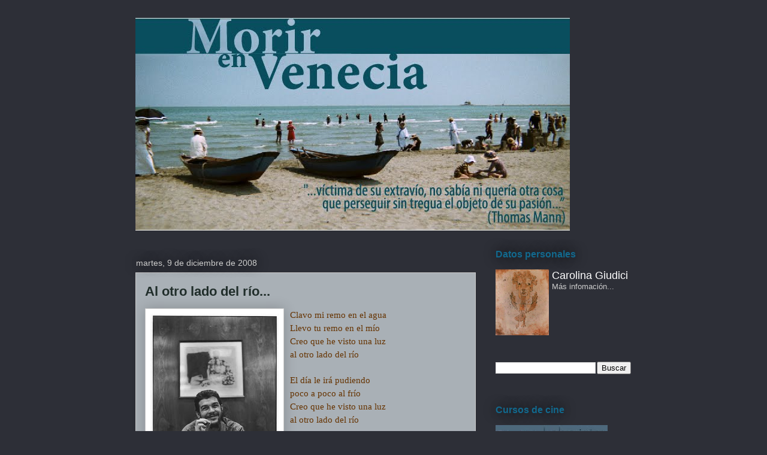

--- FILE ---
content_type: text/html; charset=UTF-8
request_url: https://www.morirenvenecia.com.ar/2008/12/al-otro-lado-del-ro.html
body_size: 26432
content:
<!DOCTYPE html>
<html class='v2' dir='ltr' lang='es' xmlns='http://www.w3.org/1999/xhtml' xmlns:b='http://www.google.com/2005/gml/b' xmlns:data='http://www.google.com/2005/gml/data' xmlns:expr='http://www.google.com/2005/gml/expr'>
<head>
<link href='https://www.blogger.com/static/v1/widgets/335934321-css_bundle_v2.css' rel='stylesheet' type='text/css'/>
<meta content='gj73HTgV-jK_g5YM8Xf1ovcNAIqdOx3W_DFJs6oL1OY' name='google-site-verification'/>
<meta content='width=1100' name='viewport'/>
<meta content='text/html; charset=UTF-8' http-equiv='Content-Type'/>
<meta content='blogger' name='generator'/>
<link href='https://www.morirenvenecia.com.ar/favicon.ico' rel='icon' type='image/x-icon'/>
<link href='https://www.morirenvenecia.com.ar/2008/12/al-otro-lado-del-ro.html' rel='canonical'/>
<link rel="alternate" type="application/atom+xml" title="Morir en Venecia - Atom" href="https://www.morirenvenecia.com.ar/feeds/posts/default" />
<link rel="alternate" type="application/rss+xml" title="Morir en Venecia - RSS" href="https://www.morirenvenecia.com.ar/feeds/posts/default?alt=rss" />
<link rel="service.post" type="application/atom+xml" title="Morir en Venecia - Atom" href="https://www.blogger.com/feeds/8417071593558250360/posts/default" />

<link rel="alternate" type="application/atom+xml" title="Morir en Venecia - Atom" href="https://www.morirenvenecia.com.ar/feeds/1997563504197799618/comments/default" />
<!--Can't find substitution for tag [blog.ieCssRetrofitLinks]-->
<link href='https://blogger.googleusercontent.com/img/b/R29vZ2xl/AVvXsEjEtUwnW_dewjpqg598cnLltGHEgaN-QOLnrSyMUdi2jp8_RdQkAikce4HI3nvpwPXNxrs_tiV5hzTKSkR3emtfHDayBe7lOkF323hJF9VqU9nhpz-eqm_4YrclAGImBRvDokZCiYVYHEs/s320/unseen-p73-che-guevara-1964.jpg' rel='image_src'/>
<meta content='https://www.morirenvenecia.com.ar/2008/12/al-otro-lado-del-ro.html' property='og:url'/>
<meta content='Al otro lado del río...' property='og:title'/>
<meta content='Clavo mi remo en el agua Llevo tu remo en el mío Creo que he visto una luz al otro lado del río El día le irá pudiendo poco a poco al frío C...' property='og:description'/>
<meta content='https://blogger.googleusercontent.com/img/b/R29vZ2xl/AVvXsEjEtUwnW_dewjpqg598cnLltGHEgaN-QOLnrSyMUdi2jp8_RdQkAikce4HI3nvpwPXNxrs_tiV5hzTKSkR3emtfHDayBe7lOkF323hJF9VqU9nhpz-eqm_4YrclAGImBRvDokZCiYVYHEs/w1200-h630-p-k-no-nu/unseen-p73-che-guevara-1964.jpg' property='og:image'/>
<title>Morir en Venecia: Al otro lado del río...</title>
<style id='page-skin-1' type='text/css'><!--
/*
-----------------------------------------------
Blogger Template Style
Name:     Awesome Inc.
Designer: Tina Chen
URL:      tinachen.org
----------------------------------------------- */
/* Variable definitions
====================
<Variable name="keycolor" description="Main Color" type="color" default="#ffffff"/>
<Group description="Page" selector="body">
<Variable name="body.font" description="Font" type="font"
default="normal normal 13px Arial, Tahoma, Helvetica, FreeSans, sans-serif"/>
<Variable name="body.background.color" description="Background Color" type="color" default="#000000"/>
<Variable name="body.text.color" description="Text Color" type="color" default="#ffffff"/>
</Group>
<Group description="Links" selector=".main-inner">
<Variable name="link.color" description="Link Color" type="color" default="#888888"/>
<Variable name="link.visited.color" description="Visited Color" type="color" default="#444444"/>
<Variable name="link.hover.color" description="Hover Color" type="color" default="#cccccc"/>
</Group>
<Group description="Blog Title" selector=".header h1">
<Variable name="header.font" description="Title Font" type="font"
default="normal bold 40px Arial, Tahoma, Helvetica, FreeSans, sans-serif"/>
<Variable name="header.text.color" description="Title Color" type="color" default="#000000" />
<Variable name="header.background.color" description="Header Background" type="color" default="transparent" />
</Group>
<Group description="Blog Description" selector=".header .description">
<Variable name="description.font" description="Font" type="font"
default="normal normal 14px Arial, Tahoma, Helvetica, FreeSans, sans-serif"/>
<Variable name="description.text.color" description="Text Color" type="color"
default="#000000" />
</Group>
<Group description="Tabs Text" selector=".tabs-inner .widget li a">
<Variable name="tabs.font" description="Font" type="font"
default="normal bold 14px Arial, Tahoma, Helvetica, FreeSans, sans-serif"/>
<Variable name="tabs.text.color" description="Text Color" type="color" default="#000000"/>
<Variable name="tabs.selected.text.color" description="Selected Color" type="color" default="#ffffff"/>
</Group>
<Group description="Tabs Background" selector=".tabs-outer .PageList">
<Variable name="tabs.background.color" description="Background Color" type="color" default="#141414"/>
<Variable name="tabs.selected.background.color" description="Selected Color" type="color" default="#444444"/>
<Variable name="tabs.border.color" description="Border Color" type="color" default="rgba(0, 0, 0, 0)"/>
</Group>
<Group description="Date Header" selector=".main-inner .widget h2.date-header, .main-inner .widget h2.date-header span">
<Variable name="date.font" description="Font" type="font"
default="normal normal 14px Arial, Tahoma, Helvetica, FreeSans, sans-serif"/>
<Variable name="date.text.color" description="Text Color" type="color" default="#666666"/>
<Variable name="date.border.color" description="Border Color" type="color" default="rgba(0, 0, 0, 0)"/>
</Group>
<Group description="Post Title" selector="h3.post-title, h4, h3.post-title a">
<Variable name="post.title.font" description="Font" type="font"
default="normal bold 22px Arial, Tahoma, Helvetica, FreeSans, sans-serif"/>
<Variable name="post.title.text.color" description="Text Color" type="color" default="#000000"/>
</Group>
<Group description="Post Background" selector=".post">
<Variable name="post.background.color" description="Background Color" type="color" default="rgba(0, 0, 0, 0)" />
<Variable name="post.border.color" description="Border Color" type="color" default="rgba(0, 0, 0, 0)" />
<Variable name="post.border.bevel.color" description="Bevel Color" type="color" default="rgba(0, 0, 0, 0)"/>
</Group>
<Group description="Gadget Title" selector="h2">
<Variable name="widget.title.font" description="Font" type="font"
default="normal bold 14px Arial, Tahoma, Helvetica, FreeSans, sans-serif"/>
<Variable name="widget.title.text.color" description="Text Color" type="color" default="#000000"/>
</Group>
<Group description="Gadget Text" selector=".sidebar .widget">
<Variable name="widget.font" description="Font" type="font"
default="normal normal 14px Arial, Tahoma, Helvetica, FreeSans, sans-serif"/>
<Variable name="widget.text.color" description="Text Color" type="color" default="#000000"/>
<Variable name="widget.alternate.text.color" description="Alternate Color" type="color" default="#666666"/>
</Group>
<Group description="Gadget Links" selector=".sidebar .widget">
<Variable name="widget.link.color" description="Link Color" type="color" default="#005582"/>
<Variable name="widget.link.visited.color" description="Visited Color" type="color" default="#005582"/>
<Variable name="widget.link.hover.color" description="Hover Color" type="color" default="#28a8e1"/>
</Group>
<Group description="Gadget Background" selector=".sidebar .widget">
<Variable name="widget.background.color" description="Background Color" type="color" default="#141414"/>
<Variable name="widget.border.color" description="Border Color" type="color" default="#222222"/>
<Variable name="widget.border.bevel.color" description="Bevel Color" type="color" default="#000000"/>
</Group>
<Group description="Sidebar Background" selector=".column-left-inner .column-right-inner">
<Variable name="widget.outer.background.color" description="Background Color" type="color" default="transparent" />
</Group>
<Group description="Images" selector=".main-inner">
<Variable name="image.background.color" description="Background Color" type="color" default="transparent"/>
<Variable name="image.border.color" description="Border Color" type="color" default="transparent"/>
</Group>
<Group description="Feed" selector=".blog-feeds">
<Variable name="feed.text.color" description="Text Color" type="color" default="#000000"/>
</Group>
<Group description="Feed Links" selector=".blog-feeds">
<Variable name="feed.link.color" description="Link Color" type="color" default="#005582"/>
<Variable name="feed.link.visited.color" description="Visited Color" type="color" default="#005582"/>
<Variable name="feed.link.hover.color" description="Hover Color" type="color" default="#28a8e1"/>
</Group>
<Group description="Pager" selector=".blog-pager">
<Variable name="pager.background.color" description="Background Color" type="color" default="#a9b0b6" />
</Group>
<Group description="Footer" selector=".footer-outer">
<Variable name="footer.background.color" description="Background Color" type="color" default="rgba(0, 0, 0, 0)" />
<Variable name="footer.text.color" description="Text Color" type="color" default="#000000" />
</Group>
<Variable name="title.shadow.spread" description="Title Shadow" type="length" default="-1px" min="-1px" max="100px"/>
<Variable name="body.background" description="Body Background" type="background"
color="#2d2f37"
default="$(color) none repeat scroll top left"/>
<Variable name="body.background.gradient.cap" description="Body Gradient Cap" type="url"
default="none"/>
<Variable name="body.background.size" description="Body Background Size" type="string" default="auto"/>
<Variable name="tabs.background.gradient" description="Tabs Background Gradient" type="url"
default="none"/>
<Variable name="header.background.gradient" description="Header Background Gradient" type="url" default="none" />
<Variable name="header.padding.top" description="Header Top Padding" type="length" default="22px" min="0" max="100px"/>
<Variable name="header.margin.top" description="Header Top Margin" type="length" default="0" min="0" max="100px"/>
<Variable name="header.margin.bottom" description="Header Bottom Margin" type="length" default="0" min="0" max="100px"/>
<Variable name="widget.padding.top" description="Widget Padding Top" type="length" default="8px" min="0" max="20px"/>
<Variable name="widget.padding.side" description="Widget Padding Side" type="length" default="15px" min="0" max="100px"/>
<Variable name="widget.outer.margin.top" description="Widget Top Margin" type="length" default="0" min="0" max="100px"/>
<Variable name="widget.outer.background.gradient" description="Gradient" type="url" default="none" />
<Variable name="widget.border.radius" description="Gadget Border Radius" type="length" default="0" min="0" max="100px"/>
<Variable name="outer.shadow.spread" description="Outer Shadow Size" type="length" default="0" min="0" max="100px"/>
<Variable name="date.header.border.radius.top" description="Date Header Border Radius Top" type="length" default="0" min="0" max="100px"/>
<Variable name="date.header.position" description="Date Header Position" type="length" default="15px" min="0" max="100px"/>
<Variable name="date.space" description="Date Space" type="length" default="30px" min="0" max="100px"/>
<Variable name="date.position" description="Date Float" type="string" default="static" />
<Variable name="date.padding.bottom" description="Date Padding Bottom" type="length" default="0" min="0" max="100px"/>
<Variable name="date.border.size" description="Date Border Size" type="length" default="0" min="0" max="10px"/>
<Variable name="date.background" description="Date Background" type="background" color="transparent"
default="$(color) none no-repeat scroll top left" />
<Variable name="date.first.border.radius.top" description="Date First top radius" type="length" default="0" min="0" max="100px"/>
<Variable name="date.last.space.bottom" description="Date Last Space Bottom" type="length"
default="20px" min="0" max="100px"/>
<Variable name="date.last.border.radius.bottom" description="Date Last bottom radius" type="length" default="0" min="0" max="100px"/>
<Variable name="post.first.padding.top" description="First Post Padding Top" type="length" default="0" min="0" max="100px"/>
<Variable name="image.shadow.spread" description="Image Shadow Size" type="length" default="0" min="0" max="100px"/>
<Variable name="image.border.radius" description="Image Border Radius" type="length" default="0" min="0" max="100px"/>
<Variable name="separator.outdent" description="Separator Outdent" type="length" default="15px" min="0" max="100px"/>
<Variable name="title.separator.border.size" description="Widget Title Border Size" type="length" default="1px" min="0" max="10px"/>
<Variable name="list.separator.border.size" description="List Separator Border Size" type="length" default="1px" min="0" max="10px"/>
<Variable name="shadow.spread" description="Shadow Size" type="length" default="0" min="0" max="100px"/>
<Variable name="startSide" description="Side where text starts in blog language" type="automatic" default="left"/>
<Variable name="endSide" description="Side where text ends in blog language" type="automatic" default="right"/>
<Variable name="date.side" description="Side where date header is placed" type="string" default="right"/>
<Variable name="pager.border.radius.top" description="Pager Border Top Radius" type="length" default="0" min="0" max="100px"/>
<Variable name="pager.space.top" description="Pager Top Space" type="length" default="1em" min="0" max="20em"/>
<Variable name="footer.background.gradient" description="Background Gradient" type="url" default="none" />
<Variable name="mobile.background.size" description="Mobile Background Size" type="string"
default="auto"/>
<Variable name="mobile.background.overlay" description="Mobile Background Overlay" type="string"
default="transparent none repeat scroll top left"/>
<Variable name="mobile.button.color" description="Mobile Button Color" type="color" default="#ffffff" />
*/
/* Content
----------------------------------------------- */
body {
font: normal normal 15px Arial, Tahoma, Helvetica, FreeSans, sans-serif;
color: #000000;
background: #2d2f37 none repeat scroll top left;
}
html body .content-outer {
min-width: 0;
max-width: 100%;
width: 100%;
}
a:link {
text-decoration: none;
color: #005582;
}
a:visited {
text-decoration: none;
color: #005582;
}
a:hover {
text-decoration: underline;
color: #28a8e1;
}
.body-fauxcolumn-outer .cap-top {
position: absolute;
z-index: 1;
height: 276px;
width: 100%;
background: transparent none repeat-x scroll top left;
_background-image: none;
}
/* Columns
----------------------------------------------- */
.content-inner {
padding: 0;
}
.header-inner .section {
margin: 0 16px;
}
.tabs-inner .section {
margin: 0 16px;
}
.main-inner {
padding-top: 55px;
}
.main-inner .column-center-inner,
.main-inner .column-left-inner,
.main-inner .column-right-inner {
padding: 0 5px;
}
*+html body .main-inner .column-center-inner {
margin-top: -55px;
}
#layout .main-inner .column-center-inner {
margin-top: 0;
}
/* Header
----------------------------------------------- */
.header-outer {
margin: 0 0 15px 0;
background: rgba(0, 0, 0, 0) none repeat scroll 0 0;
}
.Header h1 {
font: normal normal 40px Arial, Tahoma, Helvetica, FreeSans, sans-serif;
color: #8ce0f5;
text-shadow: 0 0 20px #000000;
}
.Header h1 a {
color: #8ce0f5;
}
.Header .description {
font: normal normal 18px Arial, Tahoma, Helvetica, FreeSans, sans-serif;
color: #ffffff;
}
.header-inner .Header .titlewrapper,
.header-inner .Header .descriptionwrapper {
padding-left: 0;
padding-right: 0;
margin-bottom: 0;
}
.header-inner .Header .titlewrapper {
padding-top: 22px;
}
/* Tabs
----------------------------------------------- */
.tabs-outer {
overflow: hidden;
position: relative;
background: #28a8e1 url(https://resources.blogblog.com/blogblog/data/1kt/awesomeinc/tabs_gradient_light.png) repeat scroll 0 0;
}
#layout .tabs-outer {
overflow: visible;
}
.tabs-cap-top, .tabs-cap-bottom {
position: absolute;
width: 100%;
border-top: 1px solid #2d2f37;
}
.tabs-cap-bottom {
bottom: 0;
}
.tabs-inner .widget li a {
display: inline-block;
margin: 0;
padding: .6em 1.5em;
font: normal normal 13px Arial, Tahoma, Helvetica, FreeSans, sans-serif;
color: #ffffff;
border-top: 1px solid #2d2f37;
border-bottom: 1px solid #2d2f37;
border-left: 1px solid #2d2f37;
height: 16px;
line-height: 16px;
}
.tabs-inner .widget li:last-child a {
border-right: 1px solid #2d2f37;
}
.tabs-inner .widget li.selected a, .tabs-inner .widget li a:hover {
background: #00669c url(https://resources.blogblog.com/blogblog/data/1kt/awesomeinc/tabs_gradient_light.png) repeat-x scroll 0 -100px;
color: #ffffff;
}
/* Headings
----------------------------------------------- */
h2 {
font: normal bold 16px Arial, Tahoma, Helvetica, FreeSans, sans-serif;
color: #12698e;
}
/* Widgets
----------------------------------------------- */
.main-inner .section {
margin: 0 27px;
padding: 0;
}
.main-inner .column-left-outer,
.main-inner .column-right-outer {
margin-top: -3.3em;
}
#layout .main-inner .column-left-outer,
#layout .main-inner .column-right-outer {
margin-top: 0;
}
.main-inner .column-left-inner,
.main-inner .column-right-inner {
background: rgba(0, 0, 0, 0) none repeat 0 0;
-moz-box-shadow: 0 0 0 rgba(0, 0, 0, .2);
-webkit-box-shadow: 0 0 0 rgba(0, 0, 0, .2);
-goog-ms-box-shadow: 0 0 0 rgba(0, 0, 0, .2);
box-shadow: 0 0 0 rgba(0, 0, 0, .2);
-moz-border-radius: 0;
-webkit-border-radius: 0;
-goog-ms-border-radius: 0;
border-radius: 0;
}
#layout .main-inner .column-left-inner,
#layout .main-inner .column-right-inner {
margin-top: 0;
}
.sidebar .widget {
font: normal normal 13px Arial, Tahoma, Helvetica, FreeSans, sans-serif;
color: #ffffff;
}
.sidebar .widget a:link {
color: #cccccc;
}
.sidebar .widget a:visited {
color: #6a53c7;
}
.sidebar .widget a:hover {
color: #12698e;
}
.sidebar .widget h2 {
text-shadow: 0 0 20px #000000;
}
.main-inner .widget {
background-color: rgba(0, 0, 0, 0);
border: 1px solid rgba(0, 0, 0, 0);
padding: 0 0 15px;
margin: 20px -16px;
-moz-box-shadow: 0 0 0 rgba(0, 0, 0, .2);
-webkit-box-shadow: 0 0 0 rgba(0, 0, 0, .2);
-goog-ms-box-shadow: 0 0 0 rgba(0, 0, 0, .2);
box-shadow: 0 0 0 rgba(0, 0, 0, .2);
-moz-border-radius: 0;
-webkit-border-radius: 0;
-goog-ms-border-radius: 0;
border-radius: 0;
}
.main-inner .widget h2 {
margin: 0 -0;
padding: .6em 0 .5em;
border-bottom: 1px solid rgba(0, 0, 0, 0);
}
.footer-inner .widget h2 {
padding: 0 0 .4em;
border-bottom: 1px solid rgba(0, 0, 0, 0);
}
.main-inner .widget h2 + div, .footer-inner .widget h2 + div {
border-top: 0 solid rgba(0, 0, 0, 0);
padding-top: 8px;
}
.main-inner .widget .widget-content {
margin: 0 -0;
padding: 7px 0 0;
}
.main-inner .widget ul, .main-inner .widget #ArchiveList ul.flat {
margin: -8px -15px 0;
padding: 0;
list-style: none;
}
.main-inner .widget #ArchiveList {
margin: -8px 0 0;
}
.main-inner .widget ul li, .main-inner .widget #ArchiveList ul.flat li {
padding: .5em 15px;
text-indent: 0;
color: #ffffff;
border-top: 0 solid rgba(0, 0, 0, 0);
border-bottom: 1px solid rgba(0, 0, 0, 0);
}
.main-inner .widget #ArchiveList ul li {
padding-top: .25em;
padding-bottom: .25em;
}
.main-inner .widget ul li:first-child, .main-inner .widget #ArchiveList ul.flat li:first-child {
border-top: none;
}
.main-inner .widget ul li:last-child, .main-inner .widget #ArchiveList ul.flat li:last-child {
border-bottom: none;
}
.post-body {
position: relative;
}
.main-inner .widget .post-body ul {
padding: 0 2.5em;
margin: .5em 0;
list-style: disc;
}
.main-inner .widget .post-body ul li {
padding: 0.25em 0;
margin-bottom: .25em;
color: #000000;
border: none;
}
.footer-inner .widget ul {
padding: 0;
list-style: none;
}
.widget .zippy {
color: #ffffff;
}
/* Posts
----------------------------------------------- */
body .main-inner .Blog {
padding: 0;
margin-bottom: 1em;
background-color: transparent;
border: none;
-moz-box-shadow: 0 0 0 rgba(0, 0, 0, 0);
-webkit-box-shadow: 0 0 0 rgba(0, 0, 0, 0);
-goog-ms-box-shadow: 0 0 0 rgba(0, 0, 0, 0);
box-shadow: 0 0 0 rgba(0, 0, 0, 0);
}
.main-inner .section:last-child .Blog:last-child {
padding: 0;
margin-bottom: 1em;
}
.main-inner .widget h2.date-header {
margin: 0 -15px 1px;
padding: 0 0 0 0;
font: normal normal 14px Arial, Tahoma, Helvetica, FreeSans, sans-serif;
color: #cccccc;
background: transparent none no-repeat fixed center center;
border-top: 0 solid rgba(0, 0, 0, 0);
border-bottom: 1px solid rgba(0, 0, 0, 0);
-moz-border-radius-topleft: 0;
-moz-border-radius-topright: 0;
-webkit-border-top-left-radius: 0;
-webkit-border-top-right-radius: 0;
border-top-left-radius: 0;
border-top-right-radius: 0;
position: absolute;
bottom: 100%;
left: 0;
text-shadow: 0 0 20px #000000;
}
.main-inner .widget h2.date-header span {
font: normal normal 14px Arial, Tahoma, Helvetica, FreeSans, sans-serif;
display: block;
padding: .5em 15px;
border-left: 0 solid rgba(0, 0, 0, 0);
border-right: 0 solid rgba(0, 0, 0, 0);
}
.date-outer {
position: relative;
margin: 55px 0 20px;
padding: 0 15px;
background-color: #a9b0b6;
border: 1px solid #cccccc;
-moz-box-shadow: 0 0 0 rgba(0, 0, 0, .2);
-webkit-box-shadow: 0 0 0 rgba(0, 0, 0, .2);
-goog-ms-box-shadow: 0 0 0 rgba(0, 0, 0, .2);
box-shadow: 0 0 0 rgba(0, 0, 0, .2);
-moz-border-radius: 0;
-webkit-border-radius: 0;
-goog-ms-border-radius: 0;
border-radius: 0;
}
.date-outer:first-child {
margin-top: 0;
}
.date-outer:last-child {
margin-bottom: 0;
-moz-border-radius-bottomleft: 0;
-moz-border-radius-bottomright: 0;
-webkit-border-bottom-left-radius: 0;
-webkit-border-bottom-right-radius: 0;
-goog-ms-border-bottom-left-radius: 0;
-goog-ms-border-bottom-right-radius: 0;
border-bottom-left-radius: 0;
border-bottom-right-radius: 0;
}
.date-posts {
margin: 0 -0;
padding: 0 0;
clear: both;
}
.post-outer, .inline-ad {
border-top: 1px solid #000000;
margin: 0 -0;
padding: 15px 0;
}
.post-outer {
padding-bottom: 10px;
}
.post-outer:first-child {
padding-top: 10px;
border-top: none;
}
.post-outer:last-child, .inline-ad:last-child {
border-bottom: none;
}
.post-body {
position: relative;
}
.post-body img {
padding: 8px;
background: #ffffff;
border: 1px solid #cccccc;
-moz-box-shadow: 0 0 20px rgba(0, 0, 0, .2);
-webkit-box-shadow: 0 0 20px rgba(0, 0, 0, .2);
box-shadow: 0 0 20px rgba(0, 0, 0, .2);
-moz-border-radius: 0;
-webkit-border-radius: 0;
border-radius: 0;
}
h3.post-title, h4 {
font: normal bold 22px Arial, Tahoma, Helvetica, FreeSans, sans-serif;
color: #212e2b;
}
h3.post-title a {
font: normal bold 22px Arial, Tahoma, Helvetica, FreeSans, sans-serif;
color: #212e2b;
}
h3.post-title a:hover {
color: #28a8e1;
text-decoration: underline;
}
.post-header {
margin: 0 0 1em;
}
.post-body {
line-height: 1.4;
}
.post-outer h2 {
color: #000000;
}
.post-footer {
margin: 1.5em 0 0;
}
#blog-pager {
padding: 15px;
font-size: 120%;
background-color: rgba(0, 0, 0, 0);
border: 1px solid rgba(0, 0, 0, 0);
-moz-box-shadow: 0 0 0 rgba(0, 0, 0, .2);
-webkit-box-shadow: 0 0 0 rgba(0, 0, 0, .2);
-goog-ms-box-shadow: 0 0 0 rgba(0, 0, 0, .2);
box-shadow: 0 0 0 rgba(0, 0, 0, .2);
-moz-border-radius: 0;
-webkit-border-radius: 0;
-goog-ms-border-radius: 0;
border-radius: 0;
-moz-border-radius-topleft: 0;
-moz-border-radius-topright: 0;
-webkit-border-top-left-radius: 0;
-webkit-border-top-right-radius: 0;
-goog-ms-border-top-left-radius: 0;
-goog-ms-border-top-right-radius: 0;
border-top-left-radius: 0;
border-top-right-radius-topright: 0;
margin-top: 0;
}
.blog-feeds, .post-feeds {
margin: 1em 0;
text-align: center;
color: #ffffff;
}
.blog-feeds a, .post-feeds a {
color: #12698e;
}
.blog-feeds a:visited, .post-feeds a:visited {
color: #6a53c7;
}
.blog-feeds a:hover, .post-feeds a:hover {
color: #05516e;
}
.post-outer .comments {
margin-top: 2em;
}
/* Comments
----------------------------------------------- */
.comments .comments-content .icon.blog-author {
background-repeat: no-repeat;
background-image: url([data-uri]);
}
.comments .comments-content .loadmore a {
border-top: 1px solid #2d2f37;
border-bottom: 1px solid #2d2f37;
}
.comments .continue {
border-top: 2px solid #2d2f37;
}
/* Footer
----------------------------------------------- */
.footer-outer {
margin: -0 0 -1px;
padding: 0 0 0;
color: #ffffff;
overflow: hidden;
}
.footer-fauxborder-left {
border-top: 1px solid rgba(0, 0, 0, 0);
background: rgba(0, 0, 0, 0) none repeat scroll 0 0;
-moz-box-shadow: 0 0 0 rgba(0, 0, 0, .2);
-webkit-box-shadow: 0 0 0 rgba(0, 0, 0, .2);
-goog-ms-box-shadow: 0 0 0 rgba(0, 0, 0, .2);
box-shadow: 0 0 0 rgba(0, 0, 0, .2);
margin: 0 -0;
}
/* Mobile
----------------------------------------------- */
body.mobile {
background-size: auto;
}
.mobile .body-fauxcolumn-outer {
background: transparent none repeat scroll top left;
}
*+html body.mobile .main-inner .column-center-inner {
margin-top: 0;
}
.mobile .main-inner .widget {
padding: 0 0 15px;
}
.mobile .main-inner .widget h2 + div,
.mobile .footer-inner .widget h2 + div {
border-top: none;
padding-top: 0;
}
.mobile .footer-inner .widget h2 {
padding: 0.5em 0;
border-bottom: none;
}
.mobile .main-inner .widget .widget-content {
margin: 0;
padding: 7px 0 0;
}
.mobile .main-inner .widget ul,
.mobile .main-inner .widget #ArchiveList ul.flat {
margin: 0 -15px 0;
}
.mobile .main-inner .widget h2.date-header {
left: 0;
}
.mobile .date-header span {
padding: 0.4em 0;
}
.mobile .date-outer:first-child {
margin-bottom: 0;
border: 1px solid #cccccc;
-moz-border-radius-topleft: 0;
-moz-border-radius-topright: 0;
-webkit-border-top-left-radius: 0;
-webkit-border-top-right-radius: 0;
-goog-ms-border-top-left-radius: 0;
-goog-ms-border-top-right-radius: 0;
border-top-left-radius: 0;
border-top-right-radius: 0;
}
.mobile .date-outer {
border-color: #cccccc;
border-width: 0 1px 1px;
}
.mobile .date-outer:last-child {
margin-bottom: 0;
}
.mobile .main-inner {
padding: 0;
}
.mobile .header-inner .section {
margin: 0;
}
.mobile .post-outer, .mobile .inline-ad {
padding: 5px 0;
}
.mobile .tabs-inner .section {
margin: 0 10px;
}
.mobile .main-inner .widget h2 {
margin: 0;
padding: 0;
}
.mobile .main-inner .widget h2.date-header span {
padding: 0;
}
.mobile .main-inner .widget .widget-content {
margin: 0;
padding: 7px 0 0;
}
.mobile #blog-pager {
border: 1px solid transparent;
background: rgba(0, 0, 0, 0) none repeat scroll 0 0;
}
.mobile .main-inner .column-left-inner,
.mobile .main-inner .column-right-inner {
background: rgba(0, 0, 0, 0) none repeat 0 0;
-moz-box-shadow: none;
-webkit-box-shadow: none;
-goog-ms-box-shadow: none;
box-shadow: none;
}
.mobile .date-posts {
margin: 0;
padding: 0;
}
.mobile .footer-fauxborder-left {
margin: 0;
border-top: inherit;
}
.mobile .main-inner .section:last-child .Blog:last-child {
margin-bottom: 0;
}
.mobile-index-contents {
color: #000000;
}
.mobile .mobile-link-button {
background: #005582 url(https://resources.blogblog.com/blogblog/data/1kt/awesomeinc/tabs_gradient_light.png) repeat scroll 0 0;
}
.mobile-link-button a:link, .mobile-link-button a:visited {
color: #ffffff;
}
.mobile .tabs-inner .PageList .widget-content {
background: transparent;
border-top: 1px solid;
border-color: #2d2f37;
color: #ffffff;
}
.mobile .tabs-inner .PageList .widget-content .pagelist-arrow {
border-left: 1px solid #2d2f37;
}

--></style>
<style id='template-skin-1' type='text/css'><!--
body {
min-width: 860px;
}
.content-outer, .content-fauxcolumn-outer, .region-inner {
min-width: 860px;
max-width: 860px;
_width: 860px;
}
.main-inner .columns {
padding-left: 0px;
padding-right: 260px;
}
.main-inner .fauxcolumn-center-outer {
left: 0px;
right: 260px;
/* IE6 does not respect left and right together */
_width: expression(this.parentNode.offsetWidth -
parseInt("0px") -
parseInt("260px") + 'px');
}
.main-inner .fauxcolumn-left-outer {
width: 0px;
}
.main-inner .fauxcolumn-right-outer {
width: 260px;
}
.main-inner .column-left-outer {
width: 0px;
right: 100%;
margin-left: -0px;
}
.main-inner .column-right-outer {
width: 260px;
margin-right: -260px;
}
#layout {
min-width: 0;
}
#layout .content-outer {
min-width: 0;
width: 800px;
}
#layout .region-inner {
min-width: 0;
width: auto;
}
body#layout div.add_widget {
padding: 8px;
}
body#layout div.add_widget a {
margin-left: 32px;
}
--></style>
<link href='https://www.blogger.com/dyn-css/authorization.css?targetBlogID=8417071593558250360&amp;zx=76837ca7-3083-4df0-bdb9-ca339ec7eb46' media='none' onload='if(media!=&#39;all&#39;)media=&#39;all&#39;' rel='stylesheet'/><noscript><link href='https://www.blogger.com/dyn-css/authorization.css?targetBlogID=8417071593558250360&amp;zx=76837ca7-3083-4df0-bdb9-ca339ec7eb46' rel='stylesheet'/></noscript>
<meta name='google-adsense-platform-account' content='ca-host-pub-1556223355139109'/>
<meta name='google-adsense-platform-domain' content='blogspot.com'/>

</head>
<body class='loading'>
<div class='navbar no-items section' id='navbar' name='Barra de navegación'>
</div>
<div class='body-fauxcolumns'>
<div class='fauxcolumn-outer body-fauxcolumn-outer'>
<div class='cap-top'>
<div class='cap-left'></div>
<div class='cap-right'></div>
</div>
<div class='fauxborder-left'>
<div class='fauxborder-right'></div>
<div class='fauxcolumn-inner'>
</div>
</div>
<div class='cap-bottom'>
<div class='cap-left'></div>
<div class='cap-right'></div>
</div>
</div>
</div>
<div class='content'>
<div class='content-fauxcolumns'>
<div class='fauxcolumn-outer content-fauxcolumn-outer'>
<div class='cap-top'>
<div class='cap-left'></div>
<div class='cap-right'></div>
</div>
<div class='fauxborder-left'>
<div class='fauxborder-right'></div>
<div class='fauxcolumn-inner'>
</div>
</div>
<div class='cap-bottom'>
<div class='cap-left'></div>
<div class='cap-right'></div>
</div>
</div>
</div>
<div class='content-outer'>
<div class='content-cap-top cap-top'>
<div class='cap-left'></div>
<div class='cap-right'></div>
</div>
<div class='fauxborder-left content-fauxborder-left'>
<div class='fauxborder-right content-fauxborder-right'></div>
<div class='content-inner'>
<header>
<div class='header-outer'>
<div class='header-cap-top cap-top'>
<div class='cap-left'></div>
<div class='cap-right'></div>
</div>
<div class='fauxborder-left header-fauxborder-left'>
<div class='fauxborder-right header-fauxborder-right'></div>
<div class='region-inner header-inner'>
<div class='header section' id='header' name='Cabecera'><div class='widget Header' data-version='1' id='Header1'>
<div id='header-inner'>
<a href='https://www.morirenvenecia.com.ar/' style='display: block'>
<img alt='Morir en Venecia' height='355px; ' id='Header1_headerimg' src='https://blogger.googleusercontent.com/img/b/R29vZ2xl/AVvXsEi8sRcZz8WYy_WlNyYHt2qRPECNsU5_zkVTuHnhjubs7qiLeptDdeDBqRwoHBFHOAkwoLENnWlDhVPiRwb-Yz8qxG8vZPokT3dctARuJESV-affyfoUUnvVKS5rNfDmCViQFC-1_lSSrtY/s828/Header+Morir+en+Venecia+V01.jpg' style='display: block' width='725px; '/>
</a>
</div>
</div></div>
</div>
</div>
<div class='header-cap-bottom cap-bottom'>
<div class='cap-left'></div>
<div class='cap-right'></div>
</div>
</div>
</header>
<div class='tabs-outer'>
<div class='tabs-cap-top cap-top'>
<div class='cap-left'></div>
<div class='cap-right'></div>
</div>
<div class='fauxborder-left tabs-fauxborder-left'>
<div class='fauxborder-right tabs-fauxborder-right'></div>
<div class='region-inner tabs-inner'>
<div class='tabs no-items section' id='crosscol' name='Multicolumnas'>
</div>
<div class='tabs no-items section' id='crosscol-overflow' name='Cross-Column 2'></div>
</div>
</div>
<div class='tabs-cap-bottom cap-bottom'>
<div class='cap-left'></div>
<div class='cap-right'></div>
</div>
</div>
<div class='main-outer'>
<div class='main-cap-top cap-top'>
<div class='cap-left'></div>
<div class='cap-right'></div>
</div>
<div class='fauxborder-left main-fauxborder-left'>
<div class='fauxborder-right main-fauxborder-right'></div>
<div class='region-inner main-inner'>
<div class='columns fauxcolumns'>
<div class='fauxcolumn-outer fauxcolumn-center-outer'>
<div class='cap-top'>
<div class='cap-left'></div>
<div class='cap-right'></div>
</div>
<div class='fauxborder-left'>
<div class='fauxborder-right'></div>
<div class='fauxcolumn-inner'>
</div>
</div>
<div class='cap-bottom'>
<div class='cap-left'></div>
<div class='cap-right'></div>
</div>
</div>
<div class='fauxcolumn-outer fauxcolumn-left-outer'>
<div class='cap-top'>
<div class='cap-left'></div>
<div class='cap-right'></div>
</div>
<div class='fauxborder-left'>
<div class='fauxborder-right'></div>
<div class='fauxcolumn-inner'>
</div>
</div>
<div class='cap-bottom'>
<div class='cap-left'></div>
<div class='cap-right'></div>
</div>
</div>
<div class='fauxcolumn-outer fauxcolumn-right-outer'>
<div class='cap-top'>
<div class='cap-left'></div>
<div class='cap-right'></div>
</div>
<div class='fauxborder-left'>
<div class='fauxborder-right'></div>
<div class='fauxcolumn-inner'>
</div>
</div>
<div class='cap-bottom'>
<div class='cap-left'></div>
<div class='cap-right'></div>
</div>
</div>
<!-- corrects IE6 width calculation -->
<div class='columns-inner'>
<div class='column-center-outer'>
<div class='column-center-inner'>
<div class='main section' id='main' name='Principal'><div class='widget Blog' data-version='1' id='Blog1'>
<div class='blog-posts hfeed'>

          <div class="date-outer">
        
<h2 class='date-header'><span>martes, 9 de diciembre de 2008</span></h2>

          <div class="date-posts">
        
<div class='post-outer'>
<div class='post hentry uncustomized-post-template' itemprop='blogPost' itemscope='itemscope' itemtype='http://schema.org/BlogPosting'>
<meta content='https://blogger.googleusercontent.com/img/b/R29vZ2xl/AVvXsEjEtUwnW_dewjpqg598cnLltGHEgaN-QOLnrSyMUdi2jp8_RdQkAikce4HI3nvpwPXNxrs_tiV5hzTKSkR3emtfHDayBe7lOkF323hJF9VqU9nhpz-eqm_4YrclAGImBRvDokZCiYVYHEs/s320/unseen-p73-che-guevara-1964.jpg' itemprop='image_url'/>
<meta content='8417071593558250360' itemprop='blogId'/>
<meta content='1997563504197799618' itemprop='postId'/>
<a name='1997563504197799618'></a>
<h3 class='post-title entry-title' itemprop='name'>
Al otro lado del río...
</h3>
<div class='post-header'>
<div class='post-header-line-1'></div>
</div>
<div class='post-body entry-content' id='post-body-1997563504197799618' itemprop='description articleBody'>
<a href="https://blogger.googleusercontent.com/img/b/R29vZ2xl/AVvXsEjEtUwnW_dewjpqg598cnLltGHEgaN-QOLnrSyMUdi2jp8_RdQkAikce4HI3nvpwPXNxrs_tiV5hzTKSkR3emtfHDayBe7lOkF323hJF9VqU9nhpz-eqm_4YrclAGImBRvDokZCiYVYHEs/s1600-h/unseen-p73-che-guevara-1964.jpg"><strong><img alt="" border="0" id="BLOGGER_PHOTO_ID_5277812939395291122" src="https://blogger.googleusercontent.com/img/b/R29vZ2xl/AVvXsEjEtUwnW_dewjpqg598cnLltGHEgaN-QOLnrSyMUdi2jp8_RdQkAikce4HI3nvpwPXNxrs_tiV5hzTKSkR3emtfHDayBe7lOkF323hJF9VqU9nhpz-eqm_4YrclAGImBRvDokZCiYVYHEs/s320/unseen-p73-che-guevara-1964.jpg" style="FLOAT: left; MARGIN: 0px 10px 10px 0px; WIDTH: 214px; CURSOR: hand; HEIGHT: 320px" /></strong></a><span style="font-family:georgia;color:#663300;">Clavo mi remo en el agua<br /></span><div><div><span style="font-family:georgia;color:#663300;">Llevo tu remo en el mío</span></div><div><span style="font-family:georgia;color:#663300;">Creo que he visto una luz</span></div><div><span style="font-family:georgia;color:#663300;">al otro lado del río</span></div><br /><div><span style="font-family:georgia;color:#663300;"></span></div><div><span style="font-family:georgia;color:#663300;">El día le irá pudiendo</span></div><div><span style="font-family:georgia;color:#663300;">poco a poco al frío</span></div><div><span style="font-family:georgia;color:#663300;">Creo que he visto una luz</span></div><div><span style="font-family:georgia;color:#663300;">al otro lado del río</span></div><br /><div><span style="font-family:georgia;color:#663300;"></span></div><div><span style="font-family:georgia;color:#663300;">Sobre todo creo que</span></div><div><span style="font-family:georgia;color:#663300;">no todo está perdido</span></div><div><span style="font-family:georgia;color:#663300;">Tanta lágrima, tanta lágrima</span></div><div><span style="font-family:georgia;color:#663300;">y yo, soy un vaso vacío</span></div><br /><div><span style="font-family:georgia;color:#663300;"></span></div><div><span style="font-family:georgia;color:#663300;">Oigo una voz que me llama</span></div><div><span style="font-family:georgia;color:#663300;">casi un suspiro</span></div><div><span style="font-family:georgia;color:#663300;">Rema, rema... rema!</span></div><div><span style="font-family:georgia;color:#663300;">Rema, rema... rema!</span></div><br /><div><span style="font-family:georgia;color:#663300;"></span></div><div><span style="font-family:georgia;color:#663300;">En esta orilla del mundo</span></div><div><span style="font-family:georgia;color:#663300;">lo que no es presa es baldío</span></div><div><span style="font-family:georgia;color:#663300;">Creo que he visto una luz</span></div><div><span style="font-family:georgia;color:#663300;">al otro lado del río</span></div><br /><div><span style="font-family:georgia;color:#663300;"></span></div><div><span style="font-family:georgia;color:#663300;">Yo muy serio voy remando</span></div><div><span style="font-family:georgia;color:#663300;">muy adentro, sonrío</span></div><div><span style="font-family:georgia;color:#663300;">Creo que he visto una luz</span></div><div><span style="font-family:georgia;color:#663300;">al otro lado del río</span></div><br /><div><span style="font-family:georgia;color:#663300;"></span></div><div><span style="font-family:georgia;color:#663300;"><em><strong>Jorge Drexler</strong></em></span></div></div>
<div style='clear: both;'></div>
</div>
<div class='post-footer'>
<div class='post-footer-line post-footer-line-1'>
<span class='post-author vcard'>
Publicado por
<span class='fn' itemprop='author' itemscope='itemscope' itemtype='http://schema.org/Person'>
<meta content='https://www.blogger.com/profile/03454586272273952110' itemprop='url'/>
<a class='g-profile' href='https://www.blogger.com/profile/03454586272273952110' rel='author' title='author profile'>
<span itemprop='name'>Caro</span>
</a>
</span>
</span>
<span class='post-timestamp'>
a las
<meta content='https://www.morirenvenecia.com.ar/2008/12/al-otro-lado-del-ro.html' itemprop='url'/>
<a class='timestamp-link' href='https://www.morirenvenecia.com.ar/2008/12/al-otro-lado-del-ro.html' rel='bookmark' title='permanent link'><abbr class='published' itemprop='datePublished' title='2008-12-09T07:24:00-08:00'>7:24</abbr></a>
</span>
<span class='post-comment-link'>
</span>
<span class='post-icons'>
</span>
<div class='post-share-buttons goog-inline-block'>
<a class='goog-inline-block share-button sb-email' href='https://www.blogger.com/share-post.g?blogID=8417071593558250360&postID=1997563504197799618&target=email' target='_blank' title='Enviar por correo electrónico'><span class='share-button-link-text'>Enviar por correo electrónico</span></a><a class='goog-inline-block share-button sb-blog' href='https://www.blogger.com/share-post.g?blogID=8417071593558250360&postID=1997563504197799618&target=blog' onclick='window.open(this.href, "_blank", "height=270,width=475"); return false;' target='_blank' title='Escribe un blog'><span class='share-button-link-text'>Escribe un blog</span></a><a class='goog-inline-block share-button sb-twitter' href='https://www.blogger.com/share-post.g?blogID=8417071593558250360&postID=1997563504197799618&target=twitter' target='_blank' title='Compartir en X'><span class='share-button-link-text'>Compartir en X</span></a><a class='goog-inline-block share-button sb-facebook' href='https://www.blogger.com/share-post.g?blogID=8417071593558250360&postID=1997563504197799618&target=facebook' onclick='window.open(this.href, "_blank", "height=430,width=640"); return false;' target='_blank' title='Compartir con Facebook'><span class='share-button-link-text'>Compartir con Facebook</span></a><a class='goog-inline-block share-button sb-pinterest' href='https://www.blogger.com/share-post.g?blogID=8417071593558250360&postID=1997563504197799618&target=pinterest' target='_blank' title='Compartir en Pinterest'><span class='share-button-link-text'>Compartir en Pinterest</span></a>
</div>
</div>
<div class='post-footer-line post-footer-line-2'>
<span class='post-labels'>
Etiquetas:
<a href='https://www.morirenvenecia.com.ar/search/label/M%C3%BAsica' rel='tag'>Música</a>
</span>
</div>
<div class='post-footer-line post-footer-line-3'>
<span class='post-location'>
</span>
</div>
</div>
</div>
<div class='comments' id='comments'>
<a name='comments'></a>
<h4>2 comentarios:</h4>
<div id='Blog1_comments-block-wrapper'>
<dl class='avatar-comment-indent' id='comments-block'>
<dt class='comment-author ' id='c787672536678735642'>
<a name='c787672536678735642'></a>
<div class="avatar-image-container avatar-stock"><span dir="ltr"><img src="//resources.blogblog.com/img/blank.gif" width="35" height="35" alt="" title="An&oacute;nimo">

</span></div>
Anónimo
dijo...
</dt>
<dd class='comment-body' id='Blog1_cmt-787672536678735642'>
<p>
A propósito de esta canción que acompaña el maravilloso final de "Diario de Motocicleta", &#191;qué comentario te merece "Che, el argentino"?, Carolina. He ido a verla y hay muchas "cosas" que me parecen distinguirse de otras películas acerca del "Che". &#191;Vos qué opinas, si es que la viste?...<BR/><BR/>Noemí (De Espacio Y)
</p>
</dd>
<dd class='comment-footer'>
<span class='comment-timestamp'>
<a href='https://www.morirenvenecia.com.ar/2008/12/al-otro-lado-del-ro.html?showComment=1228851060000#c787672536678735642' title='comment permalink'>
9 de diciembre de 2008 a las 11:31
</a>
<span class='item-control blog-admin pid-1284720472'>
<a class='comment-delete' href='https://www.blogger.com/comment/delete/8417071593558250360/787672536678735642' title='Eliminar comentario'>
<img src='https://resources.blogblog.com/img/icon_delete13.gif'/>
</a>
</span>
</span>
</dd>
<dt class='comment-author blog-author' id='c6083685462481808415'>
<a name='c6083685462481808415'></a>
<div class="avatar-image-container vcard"><span dir="ltr"><a href="https://www.blogger.com/profile/03454586272273952110" target="" rel="nofollow" onclick="" class="avatar-hovercard" id="av-6083685462481808415-03454586272273952110"><img src="https://resources.blogblog.com/img/blank.gif" width="35" height="35" class="delayLoad" style="display: none;" longdesc="//blogger.googleusercontent.com/img/b/R29vZ2xl/AVvXsEhuXYMortM-SKCID18IML46XtiyOEGvQFdRXM26rvNgqxFgQoZyFh7zQXZPe7lRnup_o4uQqGDrafSEszhPFJg1h6kKLY0hf6EE_C_QmkDkgME3nL-VHRwD313znPWglw/s45-c/Angelus%252BNovus.jpg" alt="" title="Caro">

<noscript><img src="//blogger.googleusercontent.com/img/b/R29vZ2xl/AVvXsEhuXYMortM-SKCID18IML46XtiyOEGvQFdRXM26rvNgqxFgQoZyFh7zQXZPe7lRnup_o4uQqGDrafSEszhPFJg1h6kKLY0hf6EE_C_QmkDkgME3nL-VHRwD313znPWglw/s45-c/Angelus%252BNovus.jpg" width="35" height="35" class="photo" alt=""></noscript></a></span></div>
<a href='https://www.blogger.com/profile/03454586272273952110' rel='nofollow'>Caro</a>
dijo...
</dt>
<dd class='comment-body' id='Blog1_cmt-6083685462481808415'>
<p>
Hola, Noemí: sí, vi "Che, El Argentino" y me gustó mucho. Estoy esperando el estreno de la segunda parte para poder escribir sobre el díptico. Saludos.
</p>
</dd>
<dd class='comment-footer'>
<span class='comment-timestamp'>
<a href='https://www.morirenvenecia.com.ar/2008/12/al-otro-lado-del-ro.html?showComment=1228874880000#c6083685462481808415' title='comment permalink'>
9 de diciembre de 2008 a las 18:08
</a>
<span class='item-control blog-admin pid-1826092485'>
<a class='comment-delete' href='https://www.blogger.com/comment/delete/8417071593558250360/6083685462481808415' title='Eliminar comentario'>
<img src='https://resources.blogblog.com/img/icon_delete13.gif'/>
</a>
</span>
</span>
</dd>
</dl>
</div>
<p class='comment-footer'>
<a href='https://www.blogger.com/comment/fullpage/post/8417071593558250360/1997563504197799618' onclick=''>Publicar un comentario</a>
</p>
</div>
</div>

        </div></div>
      
</div>
<div class='blog-pager' id='blog-pager'>
<span id='blog-pager-newer-link'>
<a class='blog-pager-newer-link' href='https://www.morirenvenecia.com.ar/2008/10/aos-de-soledad-le-haban-enseado-que-los.html' id='Blog1_blog-pager-newer-link' title='Entrada más reciente'>Entrada más reciente</a>
</span>
<span id='blog-pager-older-link'>
<a class='blog-pager-older-link' href='https://www.morirenvenecia.com.ar/2008/12/rojo-como-el-cielo-de-cristiano-bertone.html' id='Blog1_blog-pager-older-link' title='Entrada antigua'>Entrada antigua</a>
</span>
<a class='home-link' href='https://www.morirenvenecia.com.ar/'>Inicio</a>
</div>
<div class='clear'></div>
<div class='post-feeds'>
<div class='feed-links'>
Suscribirse a:
<a class='feed-link' href='https://www.morirenvenecia.com.ar/feeds/1997563504197799618/comments/default' target='_blank' type='application/atom+xml'>Enviar comentarios (Atom)</a>
</div>
</div>
</div></div>
</div>
</div>
<div class='column-left-outer'>
<div class='column-left-inner'>
<aside>
</aside>
</div>
</div>
<div class='column-right-outer'>
<div class='column-right-inner'>
<aside>
<div class='sidebar section' id='sidebar-right-1'><div class='widget HTML' data-version='1' id='HTML3'>
<h2 class='title'>Datos personales</h2>
<div class='widget-content'>
<img src="https://blogger.googleusercontent.com/img/b/R29vZ2xl/AVvXsEi7qQ3ZAc2IAsWqad2oLlB82QqkHq_QIduva5eoVo62I5vZUg2B7sTglhOr8CqMy8kMjFjXFKudn9w87_XWjE7BCUpOshLpvgjf4Y0F_m1xSffcCMKBrLerWJqhh-ciaz3ENI-Izgl_OMw/h120/Angelus+Caro.jpg" style="float: left;  margin: 0pt 5px 0px 0pt;" /><span style="font-size: large;">Carolina Giudici</span>
<br />
<a href="http://www.morirenvenecia.com.ar/p/sobre-la-autora-del-blog.html">Más infomación...</a><br />
</div>
<div class='clear'></div>
</div><div class='widget BlogSearch' data-version='1' id='BlogSearch1'>
<div class='widget-content'>
<div id='BlogSearch1_form'>
<form action='https://www.morirenvenecia.com.ar/search' class='gsc-search-box' target='_top'>
<table cellpadding='0' cellspacing='0' class='gsc-search-box'>
<tbody>
<tr>
<td class='gsc-input'>
<input autocomplete='off' class='gsc-input' name='q' size='10' title='search' type='text' value=''/>
</td>
<td class='gsc-search-button'>
<input class='gsc-search-button' title='search' type='submit' value='Buscar'/>
</td>
</tr>
</tbody>
</table>
</form>
</div>
</div>
<div class='clear'></div>
</div><div class='widget Image' data-version='1' id='Image1'>
<h2>Cursos de cine</h2>
<div class='widget-content'>
<a href='http://www.morirenvenecia.com.ar/search/label/Cursos'>
<img alt='Cursos de cine' height='210' id='Image1_img' src='https://blogger.googleusercontent.com/img/b/R29vZ2xl/AVvXsEgOJeUPwlXitnrjJpwcdxRTsXwg-5VgfrXkehgLYD1NgyGM-UGoTAe_10wcA3qt1AgVc-lhq5GvhwEaBe5A5VV7TxaPi3ooWWFyya7mClI5zgx_0WLXsc8al7u3b7xef1DdqXg166emrII/s210/Banner+Cursos.jpg' width='187'/>
</a>
<br/>
</div>
<div class='clear'></div>
</div><div class='widget Label' data-version='1' id='Label1'>
<h2>Etiquetas</h2>
<div class='widget-content list-label-widget-content'>
<ul>
<li>
<a dir='ltr' href='https://www.morirenvenecia.com.ar/search/label/Pel%C3%ADculas'>Películas</a>
<span dir='ltr'>(384)</span>
</li>
<li>
<a dir='ltr' href='https://www.morirenvenecia.com.ar/search/label/Ideas'>Ideas</a>
<span dir='ltr'>(376)</span>
</li>
<li>
<a dir='ltr' href='https://www.morirenvenecia.com.ar/search/label/Agenda'>Agenda</a>
<span dir='ltr'>(279)</span>
</li>
<li>
<a dir='ltr' href='https://www.morirenvenecia.com.ar/search/label/Poes%C3%ADa'>Poesía</a>
<span dir='ltr'>(227)</span>
</li>
<li>
<a dir='ltr' href='https://www.morirenvenecia.com.ar/search/label/Sentires'>Sentires</a>
<span dir='ltr'>(197)</span>
</li>
<li>
<a dir='ltr' href='https://www.morirenvenecia.com.ar/search/label/Literatura'>Literatura</a>
<span dir='ltr'>(119)</span>
</li>
<li>
<a dir='ltr' href='https://www.morirenvenecia.com.ar/search/label/Di%C3%A1logos'>Diálogos</a>
<span dir='ltr'>(113)</span>
</li>
<li>
<a dir='ltr' href='https://www.morirenvenecia.com.ar/search/label/Festivales'>Festivales</a>
<span dir='ltr'>(105)</span>
</li>
<li>
<a dir='ltr' href='https://www.morirenvenecia.com.ar/search/label/M%C3%BAsica'>Música</a>
<span dir='ltr'>(80)</span>
</li>
<li>
<a dir='ltr' href='https://www.morirenvenecia.com.ar/search/label/Bafici'>Bafici</a>
<span dir='ltr'>(56)</span>
</li>
<li>
<a dir='ltr' href='https://www.morirenvenecia.com.ar/search/label/Televisi%C3%B3n'>Televisión</a>
<span dir='ltr'>(53)</span>
</li>
<li>
<a dir='ltr' href='https://www.morirenvenecia.com.ar/search/label/Est%C3%A9tica'>Estética</a>
<span dir='ltr'>(47)</span>
</li>
<li>
<a dir='ltr' href='https://www.morirenvenecia.com.ar/search/label/Mar%20del%20Plata'>Mar del Plata</a>
<span dir='ltr'>(46)</span>
</li>
<li>
<a dir='ltr' href='https://www.morirenvenecia.com.ar/search/label/Cursos'>Cursos</a>
<span dir='ltr'>(44)</span>
</li>
<li>
<a dir='ltr' href='https://www.morirenvenecia.com.ar/search/label/Actualidad'>Actualidad</a>
<span dir='ltr'>(26)</span>
</li>
<li>
<a dir='ltr' href='https://www.morirenvenecia.com.ar/search/label/Botica'>Botica</a>
<span dir='ltr'>(6)</span>
</li>
</ul>
<div class='clear'></div>
</div>
</div><div class='widget HTML' data-version='1' id='HTML1'>
<h2 class='title'>Películas comentadas</h2>
<div class='widget-content'>
<form name="jump">
<select onchange="location=document.jump.menu.options[document.jump.menu.selectedIndex].value;" value="GO" name="menu">
<option value=""/>Elegí un título:
<option value=""/>--------------------
<option value="http://morirenvenecia.blogspot.com/2011/03/127-horas-de-danny-boyle.html"/>127 horas (2010)
<option value="http://morirenvenecia.blogspot.com/2009/12/2012-de-roland-emmerich.html"/>2012 (2009)
<option value="http://morirenvenecia.blogspot.com/2009/12/apuntes-de-mar-del-plata-2009-parte-5.html"/>36 vues du Pic Saint-Loup (2009)
<option value="http://morirenvenecia.blogspot.com/2011/10/4-dias-en-guantanamo-en-la-sala-lugones.html"/>4 días en Guantánamo (2011)
<option value="http://morirenvenecia.blogspot.com/2010/07/7-anos-de-jean-pascal-hattu.html"/>7 años (2006)
<option value="http://morirenvenecia.blogspot.com.ar/2012/12/mar-del-plata-2012-7-cajas.html"/>7 cajas (2012)
<option value="http://morirenvenecia.blogspot.com/2011/08/true-north-de-steve-hudson.html"/>A la deriva (2006)
<option value="http://morirenvenecia.blogspot.com/2009/11/apuntes-de-mar-del-plata-2009-parte-4.html"/>A man who ate his cherries (2009)
<option value="http://morirenvenecia.blogspot.com.ar/2012/07/roma-con-amor-de-woody-allen.html"/>A Roma con amor (2012)
<option value="http://morirenvenecia.blogspot.com/2009/11/apuntes-de-mar-del-plata-2009-parte-1.html"/>A room and a half (2009)
<option value="http://morirenvenecia.blogspot.com/2011/11/mar-del-plata-2011-parte-2.html"/>A woman (2011)
<option value="http://morirenvenecia.blogspot.com.ar/2012/11/festival-de-mar-del-plata-2012-parte-1.html"/>Abril en Nueva York (2012)
<option value="http://morirenvenecia.blogspot.com/2010/01/acne-de-federico-veiroj.html"/>Acné (2008)
<option value="http://morirenvenecia.blogspot.com/2010/03/actividad-paranormal-de-oren-peli.html"/>Actividad Paranormal (2009)
<option value="http://morirenvenecia.blogspot.com/2008/01/das-de-furia-de-paul-schrader.html"/>Affliction (1997)
<option value="http://morirenvenecia.blogspot.com/2010/11/festival-de-mar-del-plata-2010-parte-2.html"/>Agua y sal (2010)
<option value="http://morirenvenecia.blogspot.com/2011/07/aguas-turbulentas-de-erik-poppe.html"/>Aguas turbulentas (2008)
<option value="http://morirenvenecia.blogspot.com.ar/2012/04/albert-nobbs-de-rodrigo-garcia.html"/>Albert Nobbs (2011)
<option value="http://morirenvenecia.blogspot.com/2008/01/alice-de-woody-allen.html"/>Alice (1990)
<option value="http://www.morirenvenecia.com.ar/2008/01/american-gangster-de-ridley-scott.html"/>American Gangster (2007)
<option value="http://morirenvenecia.blogspot.com/2011/05/bafici-2011-parte-10.html"/>American Passages (2011)
<option value="http://morirenvenecia.blogspot.com/2010/02/up-in-air-de-jason-reitman.html"/>Amor sin escalas (2009)
<option value="http://www.morirenvenecia.com.ar/2015/01/amorosa-soledad-de-victoria-galardi-y.html"/>Amorosa soledad (2009)
<option value="http://morirenvenecia.blogspot.com/2011/07/animal-kingdom-de-david-michod.html"/>Animal Kingdom (2010)
<option value="http://www.morirenvenecia.com.ar/2008/07/antes-que-el-diablo-sepa-que-estas.html"/>Antes que el diablo sepa... (2007)
<option value="http://www.morirenvenecia.com.ar/2018/08/anos-luz-de-manuel-abramovich-un-film.html"/>Años luz (2017)
<option value="http://www.morirenvenecia.com.ar/2016/11/mar-del-plata-2016-el-festival-en-tres.html"/>Apocalyse Now Redux (2001)
<option value="http://morirenvenecia.blogspot.com.ar/2012/12/padre-e-hijo.html"/>Apollo 13 (1995)
<option value="http://morirenvenecia.blogspot.com/2011/09/lopez-gallego-1-apollo-18.html"/>Apollo 18 (2011)
<option value="http://morirenvenecia.blogspot.com/2008/10/appaloosa-de-ed-harris.html"/>Appaloosa (2008)
<option value="http://morirenvenecia.blogspot.com/2010/11/festival-de-mar-del-plata-2010-parte-5.html"/>Aquel martes después de Navidad (2010)
<option value="http://morirenvenecia.blogspot.com/2010/05/away-we-go-de-sam-mendes.html"/>Away we go (2009)
<option value="http://morirenvenecia.blogspot.com.ar/2013/09/ayer-no-termina-nunca-de-isabel-coixet.html"/>Ayer no termina nunca (2013)
<option value="http://morirenvenecia.blogspot.com.ar/2012/04/bafici-2012-parte-5.html"/>Battle of the Queens (2011)
<option value="http://morirenvenecia.blogspot.com/2007/11/be-with-me-de-eric-khoo.html"/>Be with me (2005)
<option value="http://www.morirenvenecia.com.ar/2018/04/20-bafici-becoming-cary-grant.html"/>Becoming Cary Grant (2017)
<option value="http://morirenvenecia.blogspot.com/2009/02/el-curioso-caso-de-benjamin-button-de.html"/>Benjamin Button (2008)
<option value="http://morirenvenecia.blogspot.com/2009/03/bafici-2009-primera-parte.html"/>Blind pig who wants to fly (2008)
<option value="http://morirenvenecia.blogspot.com/2011/06/blue-valentine-de-derek-cianfrance.html"/>Blue Valentine (2010)
<option value="http://www.morirenvenecia.com.ar/2013/12/mar-del-plata-2013-bright-day.html"/>Bright Day (2013)
<option value="http://morirenvenecia.blogspot.com/2007/11/buffalo-66-de-vincent-gallo.html"/>Buffalo '66 (1998)
<option value=""/>Burrowing (2009)
<option value="http://www.morirenvenecia.com.ar/2020/03/buscando-justicia-de-destin-daniel.html"/>Buscando justicia (2019)
<option value="http://morirenvenecia.blogspot.com.ar/2013/04/15-bafici-call-girl.html"/>Call Girl (2012)
<option value="http://www.morirenvenecia.com.ar/2016/11/mar-del-plata-2016-captain-fantastic.html"/>Captain Fantastic (2016)
<option value="http://morirenvenecia.blogspot.com/2010/05/carancho-de-pablo-trapero.html"/>Carancho (2010)
<option value="http://www.morirenvenecia.com.ar/2019/04/21-bafici-carmen-y-lola-vigilia-en.html"/>Carmen y Lola (2018)
<option value="http://www.morirenvenecia.com.ar/2019/04/21-bafici-cartero.html"/>Cartero (2019)
<option value="http://www.morirenvenecia.com.ar/2018/05/20-bafici-casa-propia.html"/>Casa propia (2018)
<option value="http://morirenvenecia.blogspot.com/2008/06/el-sueo-de-cassandra-de-woody-allen.html"/>Cassandra's dream (2007)
<option value="http://morirenvenecia.blogspot.com/2008/10/ceguera-de-fernando-meirelles.htm"/>Ceguera (2008)
<option value="http://morirenvenecia.blogspot.com/2010/04/bafici-2010-parte-5.html"/>Celda 211 (2009)
<option value="http://www.morirenvenecia.com.ar/2013/11/mar-del-plata-2013-choele-los-insolitos.html"/>Choele (2013)
<option value="http://morirenvenecia.blogspot.com
/2008/01/chopper-de-andrew-dominik.html"/>Chopper (2000)
<option value="http://morirenvenecia.blogspot.com/2010/08/cinco-minutos-de-gloria-de-oliver.html"/>Cinco minutos de gloria (2009)
<option value="http://morirenvenecia.blogspot.com.ar/2012/04/bafici-2012-parte-1.html"/>Cocaine Cowboys (2006)
<option value="http://morirenvenecia.blogspot.com/2009/02/codigo-de-familia-de-gavin-oconnor.html"/>Código de familia (2008)
<option value="http://www.morirenvenecia.com.ar/2014/04/coherence-estados-unidos-2013-direccion.html"/>Coherence (2013)
<option value="http://morirenvenecia.blogspot.com/2011/02/conoceras-al-hombre-de-tus-suenos-de.html"/>Conocerás al hombre de tus sueños (2010)
<option value="http://morirenvenecia.blogspot.com.ar/2012/03/dos-peliculas-sobre-baltasar-garzon.html"/>Convict the judge (2011)
<option value="http://morirenvenecia.blogspot.com/2008/05/cordero-de-dios-de-luca-cedrn.html"/>Cordero de Dios (2008)
<option value="http://morirenvenecia.blogspot.com.ar/2012/04/bafici-2012-parte-4.html"/>Coûte que coûte (1996)
<option value="http://morirenvenecia.blogspot.com/2010/03/crazy-heart-de-scott-cooper.html"/>Crazy Heart (2009)
<option value="http://morirenvenecia.blogspot.com/2007/10/cuando-ella-salt-de-sabrina-farji.html"/>Cuando ella saltó (2007)
<option value="http://morirenvenecia.blogspot.com/2009/07/cuentos-que-no-son-cuento-de-adam.html"/>Cuentos que no son cuento (2008)
<option value="http://morirenvenecia.blogspot.com/2008/12/dani-un-tipo-de-suerte-de-peter-hedges.html"/>Dan in real life (2007)
<option value="http://www.morirenvenecia.com.ar/2017/07/el-granjero-adios-sam-shepard.html"/>Days of heaven (1978)
<option value="http://www.morirenvenecia.com.ar/2015/04/bafici-2015-de-caligari-hitler-llamas.html"/>De Caligari a Hitler (2014)
<option value="http://morirenvenecia.blogspot.com/2010/11/festival-de-mar-del-plata-2010-parte-2.html"/>De caravana (2010)
<option value="http://morirenvenecia.blogspot.com/2009/02/death-proof-de-quentin-tarantino.html"/>Death Proof (2007)
<option value="http://morirenvenecia.blogspot.com.ar/2013/04/15-bafici-deshora.html"/>Deshora (2013)
<option value="http://morirenvenecia.blogspot.com/2009/03/bafici-2009-primera-parte.html"/>Derrière moi (2008)
<option value="http://morirenvenecia.blogspot.com/2010/12/lo-real-es-lo-que-se-nos-escapa-lo-que.html"/>Devil (2010)
<option value="http://morirenvenecia.blogspot.com/2009/03/domicilio-desconocido-de-kim-ki-duk.html"/>Domicilio desconocido (2001)
<option value="http://morirenvenecia.blogspot.com/2010/04/dos-hermanos-de-daniel-burman.html"/>Dos hermanos (2010)
<option value="http://www.morirenvenecia.com.ar/search/label/Mar%20del%20Plata"/>Early works (1969)
<option value="http://morirenvenecia.blogspot.com/2007/10/edmond-con-guin-de-david-mamet.html"/>Edmond (2005)
<option value="http://www.morirenvenecia.com.ar/2014/12/mar-del-plata-2014-el-5-de-talleres-un.html"/>El 5 de Talleres (2014)
<option value="http://morirenvenecia.blogspot.com/2007/08/el-amor-en-los-tiempos-del-clera.html"/>El amor en los tiempos de... (2007)
<option value="http://www.morirenvenecia.com.ar/2007/12/un-dilogo-con-gustavo-fontn-director-de.html"/>El árbol (2006)
<option value="http://morirenvenecia.blogspot.com/2009/04/el-asaltante-de-pablo-fendrik.html"/>El asaltante (2007)
<option value="http://morirenvenecia.blogspot.com/2009/01/el-bao-del-papa-de-enrique-fernndez-y.html"/>El baño del papa (2007)
<option value="http://morirenvenecia.blogspot.com/2008/03/el-bravo-de-johnny-depp.html"/>El bravo (1997)
<option value="http://www.morirenvenecia.com.ar/2016/11/mar-del-plata-2016-el-festival-en-tres.html"/>El caballo de hierro (1924)
<option value="http://morirenvenecia.blogspot.com/2011/11/mar-del-plata-2011-parte-1.html"/>El campo (2011)
<option value="http://morirenvenecia.blogspot.com/2008/11/cine-junto-al-mar-ltima-parte.html"/>El cant dels ocells (2008)
<option value="http://morirenvenecia.blogspot.com/2011/02/el-cisne-negro-de-darren-aronofsky.html"/>El cisne negro (2010)
<option value="http://morirenvenecia.blogspot.com/2007/09/el-crimen-del-padre-amaro-de-carlos.html"/>El crimen del Padre Amaro (2002)
<option value="http://morirenvenecia.blogspot.com/2011/07/volver-al-vhs.html"/>El Cuentacuentos (1988)
<option value="http://morirenvenecia.blogspot.com/2008/12/el-da-que-la-tierra-se-detuvo-de-scott.html"/>El día que la tierra se detuvo (2008)
<option value="http://morirenvenecia.blogspot.com/2011/05/bafici-2011-parte-9.html"/>El fabricante de cepillos (2011)
<option value="http://morirenvenecia.blogspot.com/2008/06/el-fin-de-los-tiempos-de-m-night.html"/>El fin de los tiempos (2008)
<option value="http://morirenvenecia.blogspot.com/2011/07/el-gato-desaparece-de-carlos-sorin.html"/>El gato desaparece (2011)
<option value="http://morirenvenecia.blogspot.com/2009/05/el-lector-de-stephen-daldry.html"/>El lector (2008)
<option value="http://morirenvenecia.blogspot.com/2009/02/el-luchador-de-darren-aronofsky.html"/>El luchador (2008)
<option value="http://www.morirenvenecia.com.ar/2010/11/festival-de-mar-del-plata-2010-parte-5.html"/>El martes, después de Navidad (2010)
<option value="http://morirenvenecia.blogspot.com/2008/09/el-nido-vaco-de-daniel-burman.html"/>El nido vacío (2008)
<option value="http://morirenvenecia.blogspot.com/2008/12/el-nio-con-el-pijama-de-rayas-de-mark.html"/>El niño del pijama de rayas (2008)
<option value="http://morirenvenecia.blogspot.com/2010/12/el-perseguidor-de-victor-cruz.html"/>El perseguidor (2010)
<option value="http://morirenvenecia.blogspot.com/2011/08/el-planeta-de-los-simios-r-evolucion-de.html"/>El planeta de los simios: (R)Evolución (2011)
<option value="http://morirenvenecia.blogspot.com/2011/11/mar-del-plata-2011-parte-4.html"/>El polonio (2011)
<option value="http://www.morirenvenecia.com.ar/2011/11/el-premio-de-paula-markovitch.html"/>El premio (2011)
<option value="http://morirenvenecia.blogspot.com/2010/12/el-rati-horror-show-de-enrique-pineyro.html"/>El Rati Horror Show (2010)
<option value="http://morirenvenecia.blogspot.com/2010/07/el-refugio-de-francois-ozon.html"/>El refugio (2009)
<option value="http://www.morirenvenecia.com.ar/2014/12/mar-del-plata-2014-el-resto-del-mundo.html"/>El resto del mundo (2014)
<option value="http://morirenvenecia.blogspot.com/2011/09/lopez-gallego-2-el-rey-de-la-montana.html"/>El rey de la montaña (2007)
<option value="http://morirenvenecia.blogspot.com/2011/03/el-rito-de-mikael-hafstrom.html"/>El rito (2010)
<option value="http://morirenvenecia.blogspot.com/2008/06/el-sabor-de-la-noche-de-wong-kar-wai.html"/>El sabor de la noche (2007)
<option value="http://morirenvenecia.blogspot.com/2009/06/el-secreto-de-sus-ojos-de-juan-jose.html"/>El secreto de sus ojos (2009)
<option value="http://morirenvenecia.blogspot.com/2009/05/el-silencio-de-lorna-de-jean-pierre-y.html"/>El silencio de Lorna (2008)
<option value="http://www.morirenvenecia.com.ar/2016/11/mar-del-plata-2016-el-festival-en-tres.html"/>El vampiro negro (1953)
<option value="http://morirenvenecia.blogspot.com.ar/2013/02/el-vuelo-de-robert-zemeckis.html"/>El vuelo (2012)
<option value="http://morirenvenecia.blogspot.com/2011/04/bafici-2011-parte-3.html"/>En el futuro (2010)
<option value="http://morirenvenecia.blogspot.com.ar/2012/06/en-terapia-en-castellano.html"/>En terapia (2012) (TV)
<option value="http://www.morirenvenecia.com.ar/2009/04/entre-los-muros-de-laurent-cantet.html"/>Entre los muros (2009)
<option value="http://www.morirenvenecia.com.ar/2023/04/los-esenciales-sobre-una-pelicula-de.html"/>Entre esposa y secretaria (1936)
<option value="http://morirenvenecia.blogspot.com/2007/11/entre-mujeres-de-jon-kasdan.html"/>Entre mujeres (2007)
<option value="http://morirenvenecia.blogspot.com.ar/2012/04/bafici-2012-parte-3.html"/>Esas voces que curan (2011)
<option value="http://morirenvenecia.blogspot.com.ar/2008/10/escondidos-en-brujas-de-martin-mcdonagh.html"/>Escondidos en Brujas (2008)
<option value="http://morirenvenecia.blogspot.com.ar/2012/03/dos-peliculas-sobre-baltasar-garzon.html"/>Escuchando al juez Garzón (2011)
<option value="http://morirenvenecia.blogspot.com/2010/12/festival-de-mar-del-plata-parte-6.html"/>Essential killing (2010)
<option value="http://www.morirenvenecia.com.ar/2015/11/mar-del-plata-2015-hugo-del-carril.html"/>Esta tierra es mía (1961)
<option value="http://morirenvenecia.blogspot.com/2008/02/expiacin-deseo-y-pecado-de-joe-wright.html"/>Expiación (2007)
<option value="http://morirenvenecia.blogspot.com/2008/10/fast-food-nation-de-richard-linklater.html"/>Fast Food Nation (2006)
<option value="http://morirenvenecia.blogspot.com/2008/11/cine-junto-al-mar-segunda-parte.html"/>Fear me not (2008)
<option value="http://morirenvenecia.blogspot.com/2010/01/final-de-partida-de-yojiro-takita.html"/>Final de partida (2008)
<option value="http://morirenvenecia.blogspot.com/2011/04/bafici-2011-parte-6.html"/>Finisterrae (2010)
<option value="http://morirenvenecia.blogspot.com/2009/09/flash-of-genius-de-marc-abraham.html"/>Flash of genious (2008)
<option value="http://morirenvenecia.blogspot.com/2007/12/frida-de-julie-taymor.html"/>Frida (2002)
<option value="http://www.morirenvenecia.com.ar/2014/08/fruitvale-station-de-ryan-coogler.html"/>Fruitvale Station (2013)
<option value="http://www.morirenvenecia.com.ar/2017/05/bafici-2017-fuego-contra-fuego.html"/>Fuego contra fuego (1995)
<option value="http://www.morirenvenecia.com.ar/2014/04/bafici-2014-gente-en-sitios-un-dialogo.html"/>Gente en sitios (2013)
<option value="http://morirenvenecia.blogspot.com/2010/10/gigante-de-adrian-biniez.html"/>Gigante (2009)
<option value="http://morirenvenecia.blogspot.com/2011/12/mar-del-plata-2011-parte-7.html"/>Girimunho (2011)
<option value="http://morirenvenecia.blogspot.com/2007/09/goodby-lenin-de-wolfgang-becker.html"/>Goodbye Lenin! (2002)
<option value="http://www.morirenvenecia.com.ar/2014/04/bafici-2014-grand-central.html"/>Grand Central (2013)
<option value="http://www.morirenvenecia.com.ar/2014/12/mar-del-plata-2014-haemoo.html"/>Haemoo (2014)
<option value="http://morirenvenecia.blogspot.com/2008/07/hancock-de-peter-berg.html"/>Hancock (2008)
<option value="http://www.morirenvenecia.com.ar/2015/03/sobre-happy-valley-y-otras-series-de.html"/>Happy Valley (2014) (TV)
<option value="http://www.morirenvenecia.com.ar/2019/07/mas-alla-de-la-vida-de-clint-eastwood.html"/>Hereafter (2010)
<option value="http://morirenvenecia.blogspot.com/2010/03/hermanos-de-jim-sheridan.html"/>Hermanos (2009)
<option value="http://morirenvenecia.blogspot.com/2012/01/help-de-tet-taylor.html"/>Historias cruzadas (2011)
<option value="http://morirenvenecia.blogspot.com/2008/12/apunte-sobre-historias-extraordinarias.html"/>Historias extraordinarias (2008)
<option value="http://morirenvenecia.blogspot.com.ar/2013/03/hitchcock-de-sacha-gervasi-girl-de.html"/>Hitchcock (2012)
<option value="http://morirenvenecia.blogspot.com/2008/11/cine-junto-al-mar-segunda-parte.html"/>Home (2008)
<option value="http://morirenvenecia.blogspot.com.ar/2013/01/el-hombre-detras-de-la-barba-homeland-ii.html"/>Homeland (2011) (TV)
<option value="http://morirenvenecia.blogspot.com/2007/12/hotel-new-rose-de-abel-ferrara.html"/>Hotel New Rose (1998)
<option value="http://morirenvenecia.blogspot.com/2011/04/bafici-2011-parte-4.html"/>Household X (2010)
<option value="http://morirenvenecia.blogspot.com/2011/05/how-do-you-know-de-james-l-brooks.html"/>How do you know (2011)
<option value="http://www.morirenvenecia.com.ar/2023/06/los-nuevos-lazos-sobre-una-escena-de-il.html"/>Il bandito (1946)

<option value="http://www.morirenvenecia.com.ar/2014/01/con-la-frente-marchita.html"/>In th flesh (2013) (TV)
<option value="http://morirenvenecia.blogspot.com/2009/01/in-treatment-una-lupa-sobre-el.html"/>In treatment (2008) (TV)
<option value="http://www.morirenvenecia.com.ar/2014/04/bafici-2014-inequality-for-all.html"/>Inequality for all (2013) 
<option value="http://morirenvenecia.blogspot.com.ar/2012/07/inside-men-una-miniseria-de-la-bbc.html"/>Inside Men (2012) (TV)
<option value="http://morirenvenecia.blogspot.com/2011/06/insidious-de-james-wan.html"/>Insidious (2010)
<option value="http://morirenvenecia.blogspot.com/2007/10/invasores-de-oliver-hirschbiegel.html"/>Invasores (2007)
<option value="http://morirenvenecia.blogspot.com/2009/08/invocando-espiritus-de-peter-cornwell.html"/>Invocando espíritus (2009)
<option value="http://morirenvenecia.blogspot.com/2008/11/cine-junto-al-mar-tercara-parte.html"/>Involuntary (2008)
<option value="http://morirenvenecia.blogspot.com/2009/03/bafici-2009-tercera-parte.html"/>Iraqi short films (2008)
<option value="http://morirenvenecia.blogspot.com/2009/11/apuntes-de-mar-del-plata-2009-parte-1.html"/>Irène (2009)
<option value="http://morirenvenecia.blogspot.com/2011/07/volver-al-vhs.html"/>IT (1990)
<option value="http://morirenvenecia.blogspot.com/2007/09/jeepers-creepers-de-victor-salva.html"/>Jeepers Creepers (2001)
<option value="http://morirenvenecia.blogspot.com.ar/2012/10/jindabyne-de-ray-lawrence.html"/>Jindabyne (2006)
<option value="http://morirenvenecia.blogspot.com/2008/07/joshua-de-george-ratliff.html"/>Joshua (2007)
<option value="http://morirenvenecia.blogspot.com/2008/02/la-joven-vida-de-juno-de-jason-reitman.html"/>Juno (2007)
<option value="http://morirenvenecia.blogspot.com/2008/08/juntos-nada-ms-de-claude-berri.html"/>Juntos, nada más (2007)
<option value="http://morirenvenecia.blogspot.com/2011/02/conviction-de-tony-goldwyn.html"/>Justicia final (2010)
<option value="http://morirenvenecia.blogspot.com/2011/07/karen-llora-en-un-bus-de-gabriel-rojas.html"/>Karen llora en un bus (2011)
<option value="http://www.morirenvenecia.com.ar/2018/11/mar-del-plata-2018-la-cama-una.html"/>La cama (2018)
<option value="http://morirenvenecia.blogspot.com/2011/01/la-casa-muda-de-gustavo-hernandez.html"/>La casa muda (2010)
<option value="http://morirenvenecia.blogspot.com/2011/03/la-cicatriz-de-paulina-de-manuel.html"/>La cicatriz de Paulina (2010)
<option value="http://morirenvenecia.blogspot.com/2007/09/la-condesa-blanca-de-james-ivory.html"/>La condesa blanca (2005)
<option value="http://morirenvenecia.blogspot.com/2007/11/de-paso-por-el-film-noir.html"/>La Dalia Negra (2006)
<option value="http://morirenvenecia.blogspot.com/2011/10/la-doble-vida-de-walter-de-jodie-foster.html"/>La doble vida de Walter (2011)
<option value="http://morirenvenecia.blogspot.com/2009/01/la-duda-de-john-patrick-shanley.html"/>La duda (2008)
<option value="http://morirenvenecia.blogspot.com/2008/08/radiografas.html"/>La escafandra y la mariposa (2007)
<option value="http://morirenvenecia.blogspot.com/2009/01/el-sinsentido-del-making-of.html"/>La Fabrique du Conte d&#8217;eté (2005)
<option value="http://morirenvenecia.blogspot.com/2008/11/cine-junto-al-mar-primera-parte.html"/>La frontière de l&#8217;aube (2008)
<option value="http://morirenvenecia.blogspot.com/2011/05/bafici-2011-parte-8.html"/>La Lisière (2010)
<option value="http://morirenvenecia.blogspot.com/2007/09/la-llamada-de-gore-verbinski.html"/>La llamada (2002)
<option value="http://morirenvenecia.blogspot.com/2008/06/4-de-julio-la-masacre-de-san-patricio_30.html"/>La masacre de San Patricio (2007)
<option value="http://morirenvenecia.blogspot.com/2008/06/la-misma-luna-de-patricia-riggen.html"/>La misma luna (2007)
<option value="http://morirenvenecia.blogspot.com/2008/08/la-mujer-sin-cabeza-de-lucrecia-martel.html"/>La mujer sin cabeza (2008)
<option value="http://morirenvenecia.blogspot.com/2008/03/la-navidad-de-ofelia-y-galvn-de-ral.html"/>La navidad de Ofelia y Galván (2007)
<option value="http://morirenvenecia.blogspot.com/2008/08/la-otra-bolena-de-justin-chadwick_04.html"/>La otra Bolena (2008)
<option value="http://morirenvenecia.blogspot.com/2008/09/la-prxima-estacin-de-fernando-pino.html"/>La próxima estación (2008)
<option value="http://www.morirenvenecia.com.ar/2018/03/la-reina-del-miedo-de-valeria.html"/>La reina del miedo (2018)
<option value="http://morirenvenecia.blogspot.com/2010/09/la-ronda-de-ines-braun.html"/>La ronda (2008)
<option value="http://morirenvenecia.blogspot.com/2009/10/la-sociedad-de-la-nieve-de-gonzalo.html"/>La sociedad de la nieve (2007)
<option value="http://morirenvenecia.blogspot.com/2009/01/la-suerte-de-emma-de-sven-taddicken.html"/>La suerte de Emma (2006)
<option value="http://morirenvenecia.blogspot.com/2009/03/la-ventana-de-carlos-sorin.html"/>La ventana (2008)
<option value="http://morirenvenecia.blogspot.com/2011/10/la-nueva-vida-de-santiago-palavecino.html"/>La vida nueva (2011)
<option value="http://morirenvenecia.blogspot.com/2007/10/la-vida-secreta-de-las-palabras-de.html"/>La vida secreta de las palabras (2005)
<option value="http://morirenvenecia.blogspot.com/2007/09/las-dos-torres-de-peter-jackson.html"/>Las Dos Torres (2002)
<option value="http://morirenvenecia.blogspot.com/2008/01/las-vidas-posibles-de-sandra-gugliotta.html"/>Las vidas posibles (2007)
<option value="http://www.morirenvenecia.com.ar/2018/11/otro-de-los-grandes-estrenos-del-ano-el.html"/>Le livre d'image (2018)
<option value="http://www.morirenvenecia.com.ar/2015/04/le-meraviglie-italia-2014-direccion.html"/>Le meraviglie (2014)

<option value="http://morirenvenecia.blogspot.com.ar/2012/11/lengua-materna-de-liliana-paolinelli.html"/>Lengua materna (2010)
<option value="http://morirenvenecia.blogspot.com/2008/06/leonera-de-pablo-trapero.html"/>Leonera (2008)
<option value="http://www.morirenvenecia.com.ar/2015/04/bafici-2015-de-caligari-hitler-llamas.html"/>Llamas de nitrato (2015)
<option value="http://morirenvenecia.blogspot.com/2008/03/lluvia-de-paula-hernndez.html"/>Lluvia (2008)
<option value="http://morirenvenecia.blogspot.com/2008/05/lo-que-perdimos-en-el-camino-de-susanne.html"/>Lo que perdimos en el camino (2007)
<option value="http://morirenvenecia.blogspot.com/2010/06/london-rivrem-de-rachid-bouchareb.html"/>London River (2009)
<option value="http://morirenvenecia.blogspot.com/2007/11/de-paso-por-el-film-noir.html"/>Lonely Hearts (2006)
<option value="http://morirenvenecia.blogspot.com/2011/08/adjustment-bureau-de-george-nolfi.html"/>Los agentes del destino (2011)
<option value="http://morirenvenecia.blogspot.com/2008/11/cine-junto-al-mar-tercara-parte.html"/>Los bastardos (2008)
<option value="http://morirenvenecia.blogspot.com/2008/09/los-extraos-de-bryan-bertino-rec-de.html"/>Los extraños (2008)
<option value="http://www.morirenvenecia.com.ar/2013/11/mar-del-plata-2013-choele-los-insolitos.html"/>Los insólitos peces gato(2013)
<option value="http://morirenvenecia.blogspot.com/2012/02/los-muppets-de-james-bobin.html"/>Los Muppets (2011)
<option value="http://morirenvenecia.blogspot.com/2008/10/los-paranoicos-de-gabriel-medina.html"/>Los paranoicos (2008)
<option value="http://morirenvenecia.blogspot.com/2007/09/los-perros-de-adrin-jaime.html"/>Los perros (2004)
<option value="http://morirenvenecia.blogspot.com.ar/2012/10/la-posesion-de-ole-bornedale-luces.html"/>Luces rojas (2012)
<option value="http://www.morirenvenecia.com.ar/2017/11/mar-del-plata-2017-lumiere-laventure.html"/>Lumière! L'aventure commence (2016)
<option value="http://www.morirenvenecia.com.ar/2013/12/mar-del-plata-2013-lumpen-tres-muertos.html"/>Lumpen (2013)
<option value="http://morirenvenecia.blogspot.com/2011/06/volvio-luther.html"/>Luther (2010) (TV)
<option value="http://www.morirenvenecia.com.ar/2014/06/mad-men-algunas-postales.html"/>Mad Men (2014) (TV)
<option value="http://www.morirenvenecia.com.ar/2014/11/madres-perfectas-de-anne-fontaine.html"/>Madres prefectas (2013)
<option value="http://morirenvenecia.blogspot.com/2009/06/role-models-de-david-wain.html"/>Mal ejemplo (2008)
<option value="http://morirenvenecia.blogspot.com/2011/09/married-life-de-ira-sachs.html"/>Married life (2007)
<option value="http://morirenvenecia.blogspot.com/2011/09/medianoche-en-paris-de-woody-allen.html"/>Medianoche en París (2011)
<option value="http://www.morirenvenecia.com.ar/2014/12/mar-del-plata-2014-melbourne.html"/>Melbourne (2014)
<option value="http://morirenvenecia.blogspot.com/2009/04/mes-petites-amoureuses-es-una-belleza.html"/>Mes petites amoureuses (1974)
<option value="http://morirenvenecia.blogspot.com/2012/03/mientras-duermes-de-jaume-balaguero.html"/>Mientras duermes (2011)
<option value="http://morirenvenecia.blogspot.com/2010/01/moon-de-duncan-jones.html"/>Moon (2009)
<option value="http://morirenvenecia.blogspot.com/2010/04/bafici-2010-parte-1.html"/>Morir como un hombre (2009)
<option value="http://morirenvenecia.blogspot.com/2007/09/nada-que-hacer-de-marion-vernoux.html"/>Nada que hacer (1999)
<option value="http://www.morirenvenecia.com.ar/2014/04/bafici-2014-naomi-campbell.html"/>Naomi Campbel (2013)
<option value="http://morirenvenecia.blogspot.com/2009/03/bafici-2009-primera-parte.html"/>Nick & Norah (2008)
<option value="http://morirenvenecia.blogspot.com/2008/11/cine-junto-al-mar-primera-parte.html"/>Nights & Weekends (2008)
<option value="http://morirenvenecia.blogspot.com/2010/10/no-se-lo-digas-nadie-sin-retorno.html"/>No se lo digas a nadie (2006)
<option value="http://www.morirenvenecia.com.ar/2020/07/nobody-knows-im-here-de-gaspar-antillo.html"/>Nobody knows I'm here (2020)
<option value="http://morirenvenecia.blogspot.com/2011/07/volver-al-vhs.html"/>Novia se alquila (1987)
<option value="http://morirenvenecia.blogspot.com/2011/04/bafici-2011-parte-1.html"/>Novias - Madrinas - 15 años (2011)
<option value="http://morirenvenecia.blogspot.com/2009/04/wolke-neun-de-andreas-dresen.html"/>Nunca es tarde para amar (2008)
<option value="http://morirenvenecia.blogspot.com/2007/09/ahora-son-13-de-steven-soderbergh.html"/>Ocean's Thirteen (2007)
<option value="http://morirenvenecia.blogspot.com/2010/04/bafici-2010-parte-2.html"/>Ocio (2010)
<option value="http://morirenvenecia.blogspot.com/2008/04/offside-de-jafar-panahi.html"/>Offside (2006)
<option value="http://morirenvenecia.blogspot.com.ar/2012/03/operacion-peter-pan-de-estela-bravo.html"/>Operación Peter Pan (2010)
<option value="http://morirenvenecia.blogspot.com/2011/04/padres-de-la-plaza-10-recorridos.html"/>Padres de la Plaza (2009)
<option value="http://www.morirenvenecia.com.ar/2017/04/bafici-2017-palombella-rossa.html"/>Palombella rossa (1989)
<option value="http://www.morirenvenecia.com.ar/2012/04/bafici-2012-papirosen.html"/>Papirosen (2011)
<option value="http://morirenvenecia.blogspot.com/2009/03/paris-de-cedric-kaplisch.html"/>París (2008)
<option value="http://morirenvenecia.blogspot.com/2009/04/bafici-2009-ultima-parte.html"/>Parque Vía (2008)
<option value="http://morirenvenecia.blogspot.com/2010/07/partir-de-catherine-corsini.html"/>Partir (2009)
<option value="http://morirenvenecia.blogspot.com/2012/02/perfect-sense-de-david-mackenzie.html"/>Perfect Sense (2011)
<option value="http://morirenvenecia.blogspot.com/2012/02/perfidia-una-miniserie-de-juan-laplace.html"/>Perfidia (2012) (TV)
<option value="http://www.morirenvenecia.com.ar/2008/02/petroleo-sangriento-de-paul-thomas.html"/>Petróleo sangriento (2007)
<option value="http://www.morirenvenecia.com.ar/2010/07/philadelphia-de-jonathan-demme.html"/>Philadelphia (1993)
<option value="http://morirenvenecia.blogspot.com/2009/03/pineapple-express-de-david-gordon-green.html"/>Pineapple Express (2008)
<option value="http://morirenvenecia.blogspot.com/2008/09/por-sus-proios-ojo-de-liliana.html"/>Por sus propios ojos (2008)
<option value="http://morirenvenecia.blogspot.com.ar/2012/10/la-posesion-de-ole-bornedale-luces.html"/>Posesión satánica (2012)
<option value="http://www.morirenvenecia.com.ar/2016/04/bafici-2016-primero-enero-una-entrevista_27.html"/>Primero enero (2016)
<option value="http://morirenvenecia.blogspot.com/2010/06/jaulas.html"/>Psicosis (1960)
<option value="http://morirenvenecia.blogspot.com/2008/09/los-extraos-de-bryan-bertino-rec-de.html"/>REC (2007)
<option value="http://morirenvenecia.blogspot.com/2011/08/recount-de-jay-roach.html"/>Recount (2008)
<option value="http://morirenvenecia.blogspot.com/2008/11/red-de-mentiras-de-ridley-scott.html"/>Red de mentiras (2008)
<option value="http://morirenvenecia.blogspot.com/2009/03/regreso-fortin-olmos.html"/>Regreso a Fortín Olmos (2008)
<option value="http://morirenvenecia.blogspot.com/2009/04/bafici-2009-ultima-parte.html"/>René (2008)
<option value="http://morirenvenecia.blogspot.com/2008/12/camino-la-redencin-de-terry-george.html"/>Reservation Road (2007)
<option value="http://morirenvenecia.blogspot.com/2009/02/revolutionary-road-de-sam-mendes.html"/>Revolutionary Road (2008)
<option value="http://morirenvenecia.blogspot.com/2007/12/reyes-y-reina-de-arnaud-desplechin.html"/>Reyes y reina (2004)
<option value="http://morirenvenecia.blogspot.com/2010/04/ricky-de-francois-ozon.html"/>Ricky (2009)
<option value="http://morirenvenecia.blogspot.com/2007/10/ricordati-di-me-de-gabrielle-muccino.html"/>Ricordatti di me (2003)
<option value="http://morirenvenecia.blogspot.com/2008/12/rojo-como-el-cielo-de-cristiano-bertone.html"/>Rojo como el cielo (2006)
<option value="http://morirenvenecia.blogspot.com/2010/05/rompecabezas-de-natalia-smirnoff.html"/>Rompecabezas (2010)
<option value="http://morirenvenecia.blogspot.com/2009/01/rudo-y-cursi-de-carlos-cuarn.html"/>Rudo y Cursi (2008)
<option value="http://morirenvenecia.blogspot.com/2012/02/ides-of-march-de-george-clooney.html"/>Secretos de estado (2011)
<option value="http://morirenvenecia.blogspot.com/2009/03/bafici-2009-segunda-parte.html"/>Sell out! (2008)
<option value="http://morirenvenecia.blogspot.com/2008/11/cine-junto-al-mar-segunda-parte.html"/>Serbis (2008)
<option value="http://morirenvenecia.blogspot.com/2008/06/sex-and-city-de-michael-patrick-king.html"/>Sex and the city (2008)
<option value="http://morirenvenecia.blogspot.com/2011/04/bafici-2011-parte-4.html"/>Shelter (2010)
<option value="http://morirenvenecia.blogspot.com/2010/01/sherlock-holmes-de-guy-ritchie.html"/>Sherlock Holmes (2009)
<option value="http://morirenvenecia.blogspot.com/2009/02/siete-almas-de-gabriele-muccino.html"/>Siete almas (2008)
<option value="http://morirenvenecia.blogspot.com/2010/11/festival-de-cine-de-mar-del-plata-2010_26.html"/>Silent souls (2010)
<option value="http://morirenvenecia.blogspot.com/2010/10/no-se-lo-digas-nadie-sin-retorno.html"/>Sin retorno (2010)
<option value="http://morirenvenecia.blogspot.com/2011/04/bafici-2011-parte-5.html"/>Sipo'hi - El lugar del manduré (2011)
<option value="http://morirenvenecia.blogspot.com/2009/02/slumdog-millionaire-de-danny-boyle.html"/>Slumdog Millionaire (2008)
<option value="http://www.morirenvenecia.com.ar/2018/04/20-bafici-soy-lo-que-quise-ser-historia.html"/>Soy lo que quise ser. Historia de un joven de 90 (2018)

<option value="http://morirenvenecia.blogspot.com.ar/2013/04/15-bafici-tanta-agua-una-entrevista.html"/>Tanta agua (2013)
<option value="http://morirenvenecia.blogspot.com/2011/12/mar-del-plata-2011-parte-6.html"/>Tatsumi (2011)
<option value="http://morirenvenecia.blogspot.com/2010/11/taxi-un-encuentro-de-gabriela-david.html"/>Taxi, un encuentro (2001)
<option value="http://morirenvenecia.blogspot.com.ar/2013/02/tesis-sobre-un-homicidio-de-hernan.html"/>Tesis sobre un homicidio (2012)
<option value="http://morirenvenecia.blogspot.com/2010/08/broken-de-sean-ellis.html"/>The Broken (2008)
<option value="http://morirenvenecia.blogspot.com/2010/08/childrens-hour.html"/>The Children's Hour (1961)
<option value="http://morirenvenecia.blogspot.com.ar/2012/12/mar-del-plata-2012-deep.html"/>The Deep (2012)
<option value="http://www.morirenvenecia.com.ar/2015/12/the-gift-de-joel-edgerton.html"/>The Gift (2015)
<option value="http://morirenvenecia.blogspot.com/2010/04/bafici-2010-parte-3.html"/>The girl (2009)
<option value="http://morirenvenecia.blogspot.com.ar/2013/03/hitchcock-de-sacha-gervasi-girl-de.html"/>The girl (2012)
<option value="http://morirenvenecia.blogspot.com/2012/01/house-of-devil-de-ty-west.html"/>The house of the devil (2009)
<option value="http://www.morirenvenecia.com.ar/2018/07/excelente-miniserie-keepers.html"/>The Keepers (2017) TV
<option value="http://www.morirenvenecia.com.ar/2014/01/ano-nuevo-con-zizek.html"/>The pervert's guide to ideology (2012)
<option value="http://morirenvenecia.blogspot.com/2009/03/bafici-2009-primera-parte.html"/>The pleasure of being robbed (2008)
<option value="http://morirenvenecia.blogspot.com.ar/2013/03/apuntes-sobre-un-muro-walking-dead.html"/>The Walking Dead (2010)(TV)
<option value="http://morirenvenecia.blogspot.com.ar/2012/04/this-is-not-film-de-jafar-panahi-y.html"/>This is not a film (2011)
<option value="http://morirenvenecia.blogspot.com/2007/09/tiempo-de-vivir-de-franois-ozon.html"/>Tiempo de vivir (2005)
<option value="https://www.morirenvenecia.com.ar/2025/05/30-anos-de-tierra-y-libertad-de-ken.html"/>Tierra y libertad (1995)
<option value="http://www.morirenvenecia.com.ar/2016/09/poetica-de-las-distancias.html"/> To the wonder (2012)
<option value="http://morirenvenecia.blogspot.com/2008/12/todos-contra-juan.html"/>Todos contra Juan (2008) (TV)
<option value="http://morirenvenecia.blogspot.com/2010/11/festival-de-mar-del-plata-2010-parte-1.html"/>Todos ustedes son capitanes (2010)
<option value="http://morirenvenecia.blogspot.com/2010/11/festival-de-cine-de-mar-del-plata-2010.html"/>Tournée (2010)
<option value="http://morirenvenecia.blogspot.com/2008/11/cine-junto-al-mar-segunda-parte.html"/>Tres monos (2008)
<option value=""/>Tropa de Élite (2007)
<option value="http://www.morirenvenecia.com.ar/2013/12/mar-del-plata-2013-lumpen-tres-muertos.html"/>Tres muertos (2013)
<option value="http://morirenvenecia.blogspot.com/2007/10/t-yo-y-todos-los-dems-de-miranda-july.html"/>Tú, yo y todos los demás (2005)
<option value="http://morirenvenecia.blogspot.com/2011/06/mademoiselle-chambon-de-stephane-brize.html"/>Un affaire d'amour (2009)
<option value="http://morirenvenecia.blogspot.com/2009/07/un-conte-de-noel-de-arnaud-desplechin.html"/>Un conte de Noël (2008)
<option value="http://morirenvenecia.blogspot.com/2008/11/cine-junto-al-mar-primera-parte.html"/>Un couer simple (2008)
<option value="http://www.morirenvenecia.com.ar/2018/12/hay-equipo-adios-penny-marshall.html"/>Un equipo muy especial (1992)
<option value="http://morirenvenecia.blogspot.com/2011/04/bafici-2011-parte-2.html"/>Un mundo misterioso (2010)
<option value="http://morirenvenecia.blogspot.com/2008/08/la-otra-bolena-de-justin-chadwick_04.html"/>Un novio para mi mujer (2008)
<option value="http://www.morirenvenecia.com.ar/2018/07/20-bafici-un-tal-eduardo-un-dialogo-con.html"/>Un tal Eduardo (2018)
<option value="http://morirenvenecia.blogspot.com/2008/07/una-mujer-partida-en-dos-de-claude.html"/>Una mujer partida en dos (2007)
<option value="http://morirenvenecia.blogspot.com/2010/12/lo-real-es-lo-que-se-nos-escapa-lo-que.html"/>United 93 (2006)
<option value="http://morirenvenecia.blogspot.com.ar/2012/04/utopia-y-barbarie-de-silvio-tendler.html"/>Utopía y barbarie (2009)
<option value="http://morirenvenecia.blogspot.com/2009/11/apuntes-de-mar-del-plata-2009-parte-2.html"/>V.O.S. (2009)
<option value="http://morirenvenecia.blogspot.com/2007/10/venus-de-roger-mitchell.html"/>Venus (2006)
<option value="http://morirenvenecia.blogspot.com/2009/02/vicky-cristina-barcelona-de-woody-allen.html"/>Vicky Cristina Barcelona (2008)
<option value="http://www.morirenvenecia.com.ar/search?q=vilas"/>Vilas, serás lo que debas ser (2020)
<option value="http://www.morirenvenecia.com.ar/2016/04/bafici-2016-vivire-con-tu-recuerdo.html"/>Viviré con tu recuerdo (2016)
<option value="http://www.morirenvenecia.com.ar/2015/04/bafici-2015-walsh-entre-todos.html"/>Walsh entre todos (2015)
<option value="http://morirenvenecia.blogspot.com/2011/04/bafici-2011-parte-4.html"/>Wasted Youth (2011)
<option value="http://morirenvenecia.blogspot.com.ar/2013/09/wakolda-de-lucia-puenzo.html"/>Wakolda (2013)
<option value="http://www.morirenvenecia.com.ar/2014/12/mar-del-plata-2014-what-we-do-in-shadows.html"/>What we do in the shadows (2014)
<option value="http://morirenvenecia.blogspot.com/2011/10/win-win-de-thomas-mccarthy.html"/>Win &#8211; Win (2011)
<option value="http://morirenvenecia.blogspot.com/2011/11/mar-del-plata-2011-parte-3.html"/>Without (2011)
<option value="http://www.morirenvenecia.com.ar/2023/06/de-planchas-y-jaulas-woman-in-dressing.html"/>Woman in a dressing gown (1957)
<option value="http://morirenvenecia.blogspot.com.ar/2012/11/mar-del-plata-2012-wrong.html"/>Wrong (2012)
</select>
</form>
</div>
<div class='clear'></div>
</div><div class='widget BlogArchive' data-version='1' id='BlogArchive1'>
<h2>Archivo</h2>
<div class='widget-content'>
<div id='ArchiveList'>
<div id='BlogArchive1_ArchiveList'>
<ul class='hierarchy'>
<li class='archivedate collapsed'>
<a class='toggle' href='javascript:void(0)'>
<span class='zippy'>

        &#9658;&#160;
      
</span>
</a>
<a class='post-count-link' href='https://www.morirenvenecia.com.ar/2025/'>
2025
</a>
<span class='post-count' dir='ltr'>(12)</span>
<ul class='hierarchy'>
<li class='archivedate collapsed'>
<a class='toggle' href='javascript:void(0)'>
<span class='zippy'>

        &#9658;&#160;
      
</span>
</a>
<a class='post-count-link' href='https://www.morirenvenecia.com.ar/2025/12/'>
diciembre
</a>
<span class='post-count' dir='ltr'>(1)</span>
</li>
</ul>
<ul class='hierarchy'>
<li class='archivedate collapsed'>
<a class='toggle' href='javascript:void(0)'>
<span class='zippy'>

        &#9658;&#160;
      
</span>
</a>
<a class='post-count-link' href='https://www.morirenvenecia.com.ar/2025/11/'>
noviembre
</a>
<span class='post-count' dir='ltr'>(1)</span>
</li>
</ul>
<ul class='hierarchy'>
<li class='archivedate collapsed'>
<a class='toggle' href='javascript:void(0)'>
<span class='zippy'>

        &#9658;&#160;
      
</span>
</a>
<a class='post-count-link' href='https://www.morirenvenecia.com.ar/2025/10/'>
octubre
</a>
<span class='post-count' dir='ltr'>(2)</span>
</li>
</ul>
<ul class='hierarchy'>
<li class='archivedate collapsed'>
<a class='toggle' href='javascript:void(0)'>
<span class='zippy'>

        &#9658;&#160;
      
</span>
</a>
<a class='post-count-link' href='https://www.morirenvenecia.com.ar/2025/08/'>
agosto
</a>
<span class='post-count' dir='ltr'>(2)</span>
</li>
</ul>
<ul class='hierarchy'>
<li class='archivedate collapsed'>
<a class='toggle' href='javascript:void(0)'>
<span class='zippy'>

        &#9658;&#160;
      
</span>
</a>
<a class='post-count-link' href='https://www.morirenvenecia.com.ar/2025/07/'>
julio
</a>
<span class='post-count' dir='ltr'>(1)</span>
</li>
</ul>
<ul class='hierarchy'>
<li class='archivedate collapsed'>
<a class='toggle' href='javascript:void(0)'>
<span class='zippy'>

        &#9658;&#160;
      
</span>
</a>
<a class='post-count-link' href='https://www.morirenvenecia.com.ar/2025/06/'>
junio
</a>
<span class='post-count' dir='ltr'>(2)</span>
</li>
</ul>
<ul class='hierarchy'>
<li class='archivedate collapsed'>
<a class='toggle' href='javascript:void(0)'>
<span class='zippy'>

        &#9658;&#160;
      
</span>
</a>
<a class='post-count-link' href='https://www.morirenvenecia.com.ar/2025/05/'>
mayo
</a>
<span class='post-count' dir='ltr'>(1)</span>
</li>
</ul>
<ul class='hierarchy'>
<li class='archivedate collapsed'>
<a class='toggle' href='javascript:void(0)'>
<span class='zippy'>

        &#9658;&#160;
      
</span>
</a>
<a class='post-count-link' href='https://www.morirenvenecia.com.ar/2025/04/'>
abril
</a>
<span class='post-count' dir='ltr'>(1)</span>
</li>
</ul>
<ul class='hierarchy'>
<li class='archivedate collapsed'>
<a class='toggle' href='javascript:void(0)'>
<span class='zippy'>

        &#9658;&#160;
      
</span>
</a>
<a class='post-count-link' href='https://www.morirenvenecia.com.ar/2025/02/'>
febrero
</a>
<span class='post-count' dir='ltr'>(1)</span>
</li>
</ul>
</li>
</ul>
<ul class='hierarchy'>
<li class='archivedate collapsed'>
<a class='toggle' href='javascript:void(0)'>
<span class='zippy'>

        &#9658;&#160;
      
</span>
</a>
<a class='post-count-link' href='https://www.morirenvenecia.com.ar/2024/'>
2024
</a>
<span class='post-count' dir='ltr'>(20)</span>
<ul class='hierarchy'>
<li class='archivedate collapsed'>
<a class='toggle' href='javascript:void(0)'>
<span class='zippy'>

        &#9658;&#160;
      
</span>
</a>
<a class='post-count-link' href='https://www.morirenvenecia.com.ar/2024/12/'>
diciembre
</a>
<span class='post-count' dir='ltr'>(3)</span>
</li>
</ul>
<ul class='hierarchy'>
<li class='archivedate collapsed'>
<a class='toggle' href='javascript:void(0)'>
<span class='zippy'>

        &#9658;&#160;
      
</span>
</a>
<a class='post-count-link' href='https://www.morirenvenecia.com.ar/2024/11/'>
noviembre
</a>
<span class='post-count' dir='ltr'>(3)</span>
</li>
</ul>
<ul class='hierarchy'>
<li class='archivedate collapsed'>
<a class='toggle' href='javascript:void(0)'>
<span class='zippy'>

        &#9658;&#160;
      
</span>
</a>
<a class='post-count-link' href='https://www.morirenvenecia.com.ar/2024/10/'>
octubre
</a>
<span class='post-count' dir='ltr'>(1)</span>
</li>
</ul>
<ul class='hierarchy'>
<li class='archivedate collapsed'>
<a class='toggle' href='javascript:void(0)'>
<span class='zippy'>

        &#9658;&#160;
      
</span>
</a>
<a class='post-count-link' href='https://www.morirenvenecia.com.ar/2024/08/'>
agosto
</a>
<span class='post-count' dir='ltr'>(2)</span>
</li>
</ul>
<ul class='hierarchy'>
<li class='archivedate collapsed'>
<a class='toggle' href='javascript:void(0)'>
<span class='zippy'>

        &#9658;&#160;
      
</span>
</a>
<a class='post-count-link' href='https://www.morirenvenecia.com.ar/2024/07/'>
julio
</a>
<span class='post-count' dir='ltr'>(1)</span>
</li>
</ul>
<ul class='hierarchy'>
<li class='archivedate collapsed'>
<a class='toggle' href='javascript:void(0)'>
<span class='zippy'>

        &#9658;&#160;
      
</span>
</a>
<a class='post-count-link' href='https://www.morirenvenecia.com.ar/2024/06/'>
junio
</a>
<span class='post-count' dir='ltr'>(3)</span>
</li>
</ul>
<ul class='hierarchy'>
<li class='archivedate collapsed'>
<a class='toggle' href='javascript:void(0)'>
<span class='zippy'>

        &#9658;&#160;
      
</span>
</a>
<a class='post-count-link' href='https://www.morirenvenecia.com.ar/2024/05/'>
mayo
</a>
<span class='post-count' dir='ltr'>(1)</span>
</li>
</ul>
<ul class='hierarchy'>
<li class='archivedate collapsed'>
<a class='toggle' href='javascript:void(0)'>
<span class='zippy'>

        &#9658;&#160;
      
</span>
</a>
<a class='post-count-link' href='https://www.morirenvenecia.com.ar/2024/04/'>
abril
</a>
<span class='post-count' dir='ltr'>(3)</span>
</li>
</ul>
<ul class='hierarchy'>
<li class='archivedate collapsed'>
<a class='toggle' href='javascript:void(0)'>
<span class='zippy'>

        &#9658;&#160;
      
</span>
</a>
<a class='post-count-link' href='https://www.morirenvenecia.com.ar/2024/03/'>
marzo
</a>
<span class='post-count' dir='ltr'>(1)</span>
</li>
</ul>
<ul class='hierarchy'>
<li class='archivedate collapsed'>
<a class='toggle' href='javascript:void(0)'>
<span class='zippy'>

        &#9658;&#160;
      
</span>
</a>
<a class='post-count-link' href='https://www.morirenvenecia.com.ar/2024/02/'>
febrero
</a>
<span class='post-count' dir='ltr'>(2)</span>
</li>
</ul>
</li>
</ul>
<ul class='hierarchy'>
<li class='archivedate collapsed'>
<a class='toggle' href='javascript:void(0)'>
<span class='zippy'>

        &#9658;&#160;
      
</span>
</a>
<a class='post-count-link' href='https://www.morirenvenecia.com.ar/2023/'>
2023
</a>
<span class='post-count' dir='ltr'>(25)</span>
<ul class='hierarchy'>
<li class='archivedate collapsed'>
<a class='toggle' href='javascript:void(0)'>
<span class='zippy'>

        &#9658;&#160;
      
</span>
</a>
<a class='post-count-link' href='https://www.morirenvenecia.com.ar/2023/12/'>
diciembre
</a>
<span class='post-count' dir='ltr'>(2)</span>
</li>
</ul>
<ul class='hierarchy'>
<li class='archivedate collapsed'>
<a class='toggle' href='javascript:void(0)'>
<span class='zippy'>

        &#9658;&#160;
      
</span>
</a>
<a class='post-count-link' href='https://www.morirenvenecia.com.ar/2023/11/'>
noviembre
</a>
<span class='post-count' dir='ltr'>(2)</span>
</li>
</ul>
<ul class='hierarchy'>
<li class='archivedate collapsed'>
<a class='toggle' href='javascript:void(0)'>
<span class='zippy'>

        &#9658;&#160;
      
</span>
</a>
<a class='post-count-link' href='https://www.morirenvenecia.com.ar/2023/10/'>
octubre
</a>
<span class='post-count' dir='ltr'>(4)</span>
</li>
</ul>
<ul class='hierarchy'>
<li class='archivedate collapsed'>
<a class='toggle' href='javascript:void(0)'>
<span class='zippy'>

        &#9658;&#160;
      
</span>
</a>
<a class='post-count-link' href='https://www.morirenvenecia.com.ar/2023/09/'>
septiembre
</a>
<span class='post-count' dir='ltr'>(2)</span>
</li>
</ul>
<ul class='hierarchy'>
<li class='archivedate collapsed'>
<a class='toggle' href='javascript:void(0)'>
<span class='zippy'>

        &#9658;&#160;
      
</span>
</a>
<a class='post-count-link' href='https://www.morirenvenecia.com.ar/2023/07/'>
julio
</a>
<span class='post-count' dir='ltr'>(2)</span>
</li>
</ul>
<ul class='hierarchy'>
<li class='archivedate collapsed'>
<a class='toggle' href='javascript:void(0)'>
<span class='zippy'>

        &#9658;&#160;
      
</span>
</a>
<a class='post-count-link' href='https://www.morirenvenecia.com.ar/2023/06/'>
junio
</a>
<span class='post-count' dir='ltr'>(2)</span>
</li>
</ul>
<ul class='hierarchy'>
<li class='archivedate collapsed'>
<a class='toggle' href='javascript:void(0)'>
<span class='zippy'>

        &#9658;&#160;
      
</span>
</a>
<a class='post-count-link' href='https://www.morirenvenecia.com.ar/2023/04/'>
abril
</a>
<span class='post-count' dir='ltr'>(2)</span>
</li>
</ul>
<ul class='hierarchy'>
<li class='archivedate collapsed'>
<a class='toggle' href='javascript:void(0)'>
<span class='zippy'>

        &#9658;&#160;
      
</span>
</a>
<a class='post-count-link' href='https://www.morirenvenecia.com.ar/2023/03/'>
marzo
</a>
<span class='post-count' dir='ltr'>(2)</span>
</li>
</ul>
<ul class='hierarchy'>
<li class='archivedate collapsed'>
<a class='toggle' href='javascript:void(0)'>
<span class='zippy'>

        &#9658;&#160;
      
</span>
</a>
<a class='post-count-link' href='https://www.morirenvenecia.com.ar/2023/02/'>
febrero
</a>
<span class='post-count' dir='ltr'>(4)</span>
</li>
</ul>
<ul class='hierarchy'>
<li class='archivedate collapsed'>
<a class='toggle' href='javascript:void(0)'>
<span class='zippy'>

        &#9658;&#160;
      
</span>
</a>
<a class='post-count-link' href='https://www.morirenvenecia.com.ar/2023/01/'>
enero
</a>
<span class='post-count' dir='ltr'>(3)</span>
</li>
</ul>
</li>
</ul>
<ul class='hierarchy'>
<li class='archivedate collapsed'>
<a class='toggle' href='javascript:void(0)'>
<span class='zippy'>

        &#9658;&#160;
      
</span>
</a>
<a class='post-count-link' href='https://www.morirenvenecia.com.ar/2022/'>
2022
</a>
<span class='post-count' dir='ltr'>(51)</span>
<ul class='hierarchy'>
<li class='archivedate collapsed'>
<a class='toggle' href='javascript:void(0)'>
<span class='zippy'>

        &#9658;&#160;
      
</span>
</a>
<a class='post-count-link' href='https://www.morirenvenecia.com.ar/2022/12/'>
diciembre
</a>
<span class='post-count' dir='ltr'>(7)</span>
</li>
</ul>
<ul class='hierarchy'>
<li class='archivedate collapsed'>
<a class='toggle' href='javascript:void(0)'>
<span class='zippy'>

        &#9658;&#160;
      
</span>
</a>
<a class='post-count-link' href='https://www.morirenvenecia.com.ar/2022/11/'>
noviembre
</a>
<span class='post-count' dir='ltr'>(9)</span>
</li>
</ul>
<ul class='hierarchy'>
<li class='archivedate collapsed'>
<a class='toggle' href='javascript:void(0)'>
<span class='zippy'>

        &#9658;&#160;
      
</span>
</a>
<a class='post-count-link' href='https://www.morirenvenecia.com.ar/2022/10/'>
octubre
</a>
<span class='post-count' dir='ltr'>(3)</span>
</li>
</ul>
<ul class='hierarchy'>
<li class='archivedate collapsed'>
<a class='toggle' href='javascript:void(0)'>
<span class='zippy'>

        &#9658;&#160;
      
</span>
</a>
<a class='post-count-link' href='https://www.morirenvenecia.com.ar/2022/09/'>
septiembre
</a>
<span class='post-count' dir='ltr'>(7)</span>
</li>
</ul>
<ul class='hierarchy'>
<li class='archivedate collapsed'>
<a class='toggle' href='javascript:void(0)'>
<span class='zippy'>

        &#9658;&#160;
      
</span>
</a>
<a class='post-count-link' href='https://www.morirenvenecia.com.ar/2022/08/'>
agosto
</a>
<span class='post-count' dir='ltr'>(1)</span>
</li>
</ul>
<ul class='hierarchy'>
<li class='archivedate collapsed'>
<a class='toggle' href='javascript:void(0)'>
<span class='zippy'>

        &#9658;&#160;
      
</span>
</a>
<a class='post-count-link' href='https://www.morirenvenecia.com.ar/2022/07/'>
julio
</a>
<span class='post-count' dir='ltr'>(4)</span>
</li>
</ul>
<ul class='hierarchy'>
<li class='archivedate collapsed'>
<a class='toggle' href='javascript:void(0)'>
<span class='zippy'>

        &#9658;&#160;
      
</span>
</a>
<a class='post-count-link' href='https://www.morirenvenecia.com.ar/2022/06/'>
junio
</a>
<span class='post-count' dir='ltr'>(3)</span>
</li>
</ul>
<ul class='hierarchy'>
<li class='archivedate collapsed'>
<a class='toggle' href='javascript:void(0)'>
<span class='zippy'>

        &#9658;&#160;
      
</span>
</a>
<a class='post-count-link' href='https://www.morirenvenecia.com.ar/2022/05/'>
mayo
</a>
<span class='post-count' dir='ltr'>(3)</span>
</li>
</ul>
<ul class='hierarchy'>
<li class='archivedate collapsed'>
<a class='toggle' href='javascript:void(0)'>
<span class='zippy'>

        &#9658;&#160;
      
</span>
</a>
<a class='post-count-link' href='https://www.morirenvenecia.com.ar/2022/04/'>
abril
</a>
<span class='post-count' dir='ltr'>(3)</span>
</li>
</ul>
<ul class='hierarchy'>
<li class='archivedate collapsed'>
<a class='toggle' href='javascript:void(0)'>
<span class='zippy'>

        &#9658;&#160;
      
</span>
</a>
<a class='post-count-link' href='https://www.morirenvenecia.com.ar/2022/03/'>
marzo
</a>
<span class='post-count' dir='ltr'>(2)</span>
</li>
</ul>
<ul class='hierarchy'>
<li class='archivedate collapsed'>
<a class='toggle' href='javascript:void(0)'>
<span class='zippy'>

        &#9658;&#160;
      
</span>
</a>
<a class='post-count-link' href='https://www.morirenvenecia.com.ar/2022/02/'>
febrero
</a>
<span class='post-count' dir='ltr'>(2)</span>
</li>
</ul>
<ul class='hierarchy'>
<li class='archivedate collapsed'>
<a class='toggle' href='javascript:void(0)'>
<span class='zippy'>

        &#9658;&#160;
      
</span>
</a>
<a class='post-count-link' href='https://www.morirenvenecia.com.ar/2022/01/'>
enero
</a>
<span class='post-count' dir='ltr'>(7)</span>
</li>
</ul>
</li>
</ul>
<ul class='hierarchy'>
<li class='archivedate collapsed'>
<a class='toggle' href='javascript:void(0)'>
<span class='zippy'>

        &#9658;&#160;
      
</span>
</a>
<a class='post-count-link' href='https://www.morirenvenecia.com.ar/2021/'>
2021
</a>
<span class='post-count' dir='ltr'>(61)</span>
<ul class='hierarchy'>
<li class='archivedate collapsed'>
<a class='toggle' href='javascript:void(0)'>
<span class='zippy'>

        &#9658;&#160;
      
</span>
</a>
<a class='post-count-link' href='https://www.morirenvenecia.com.ar/2021/12/'>
diciembre
</a>
<span class='post-count' dir='ltr'>(5)</span>
</li>
</ul>
<ul class='hierarchy'>
<li class='archivedate collapsed'>
<a class='toggle' href='javascript:void(0)'>
<span class='zippy'>

        &#9658;&#160;
      
</span>
</a>
<a class='post-count-link' href='https://www.morirenvenecia.com.ar/2021/11/'>
noviembre
</a>
<span class='post-count' dir='ltr'>(2)</span>
</li>
</ul>
<ul class='hierarchy'>
<li class='archivedate collapsed'>
<a class='toggle' href='javascript:void(0)'>
<span class='zippy'>

        &#9658;&#160;
      
</span>
</a>
<a class='post-count-link' href='https://www.morirenvenecia.com.ar/2021/10/'>
octubre
</a>
<span class='post-count' dir='ltr'>(4)</span>
</li>
</ul>
<ul class='hierarchy'>
<li class='archivedate collapsed'>
<a class='toggle' href='javascript:void(0)'>
<span class='zippy'>

        &#9658;&#160;
      
</span>
</a>
<a class='post-count-link' href='https://www.morirenvenecia.com.ar/2021/09/'>
septiembre
</a>
<span class='post-count' dir='ltr'>(12)</span>
</li>
</ul>
<ul class='hierarchy'>
<li class='archivedate collapsed'>
<a class='toggle' href='javascript:void(0)'>
<span class='zippy'>

        &#9658;&#160;
      
</span>
</a>
<a class='post-count-link' href='https://www.morirenvenecia.com.ar/2021/08/'>
agosto
</a>
<span class='post-count' dir='ltr'>(7)</span>
</li>
</ul>
<ul class='hierarchy'>
<li class='archivedate collapsed'>
<a class='toggle' href='javascript:void(0)'>
<span class='zippy'>

        &#9658;&#160;
      
</span>
</a>
<a class='post-count-link' href='https://www.morirenvenecia.com.ar/2021/07/'>
julio
</a>
<span class='post-count' dir='ltr'>(2)</span>
</li>
</ul>
<ul class='hierarchy'>
<li class='archivedate collapsed'>
<a class='toggle' href='javascript:void(0)'>
<span class='zippy'>

        &#9658;&#160;
      
</span>
</a>
<a class='post-count-link' href='https://www.morirenvenecia.com.ar/2021/06/'>
junio
</a>
<span class='post-count' dir='ltr'>(2)</span>
</li>
</ul>
<ul class='hierarchy'>
<li class='archivedate collapsed'>
<a class='toggle' href='javascript:void(0)'>
<span class='zippy'>

        &#9658;&#160;
      
</span>
</a>
<a class='post-count-link' href='https://www.morirenvenecia.com.ar/2021/05/'>
mayo
</a>
<span class='post-count' dir='ltr'>(7)</span>
</li>
</ul>
<ul class='hierarchy'>
<li class='archivedate collapsed'>
<a class='toggle' href='javascript:void(0)'>
<span class='zippy'>

        &#9658;&#160;
      
</span>
</a>
<a class='post-count-link' href='https://www.morirenvenecia.com.ar/2021/04/'>
abril
</a>
<span class='post-count' dir='ltr'>(7)</span>
</li>
</ul>
<ul class='hierarchy'>
<li class='archivedate collapsed'>
<a class='toggle' href='javascript:void(0)'>
<span class='zippy'>

        &#9658;&#160;
      
</span>
</a>
<a class='post-count-link' href='https://www.morirenvenecia.com.ar/2021/03/'>
marzo
</a>
<span class='post-count' dir='ltr'>(6)</span>
</li>
</ul>
<ul class='hierarchy'>
<li class='archivedate collapsed'>
<a class='toggle' href='javascript:void(0)'>
<span class='zippy'>

        &#9658;&#160;
      
</span>
</a>
<a class='post-count-link' href='https://www.morirenvenecia.com.ar/2021/02/'>
febrero
</a>
<span class='post-count' dir='ltr'>(6)</span>
</li>
</ul>
<ul class='hierarchy'>
<li class='archivedate collapsed'>
<a class='toggle' href='javascript:void(0)'>
<span class='zippy'>

        &#9658;&#160;
      
</span>
</a>
<a class='post-count-link' href='https://www.morirenvenecia.com.ar/2021/01/'>
enero
</a>
<span class='post-count' dir='ltr'>(1)</span>
</li>
</ul>
</li>
</ul>
<ul class='hierarchy'>
<li class='archivedate collapsed'>
<a class='toggle' href='javascript:void(0)'>
<span class='zippy'>

        &#9658;&#160;
      
</span>
</a>
<a class='post-count-link' href='https://www.morirenvenecia.com.ar/2020/'>
2020
</a>
<span class='post-count' dir='ltr'>(113)</span>
<ul class='hierarchy'>
<li class='archivedate collapsed'>
<a class='toggle' href='javascript:void(0)'>
<span class='zippy'>

        &#9658;&#160;
      
</span>
</a>
<a class='post-count-link' href='https://www.morirenvenecia.com.ar/2020/12/'>
diciembre
</a>
<span class='post-count' dir='ltr'>(4)</span>
</li>
</ul>
<ul class='hierarchy'>
<li class='archivedate collapsed'>
<a class='toggle' href='javascript:void(0)'>
<span class='zippy'>

        &#9658;&#160;
      
</span>
</a>
<a class='post-count-link' href='https://www.morirenvenecia.com.ar/2020/11/'>
noviembre
</a>
<span class='post-count' dir='ltr'>(8)</span>
</li>
</ul>
<ul class='hierarchy'>
<li class='archivedate collapsed'>
<a class='toggle' href='javascript:void(0)'>
<span class='zippy'>

        &#9658;&#160;
      
</span>
</a>
<a class='post-count-link' href='https://www.morirenvenecia.com.ar/2020/10/'>
octubre
</a>
<span class='post-count' dir='ltr'>(4)</span>
</li>
</ul>
<ul class='hierarchy'>
<li class='archivedate collapsed'>
<a class='toggle' href='javascript:void(0)'>
<span class='zippy'>

        &#9658;&#160;
      
</span>
</a>
<a class='post-count-link' href='https://www.morirenvenecia.com.ar/2020/09/'>
septiembre
</a>
<span class='post-count' dir='ltr'>(8)</span>
</li>
</ul>
<ul class='hierarchy'>
<li class='archivedate collapsed'>
<a class='toggle' href='javascript:void(0)'>
<span class='zippy'>

        &#9658;&#160;
      
</span>
</a>
<a class='post-count-link' href='https://www.morirenvenecia.com.ar/2020/08/'>
agosto
</a>
<span class='post-count' dir='ltr'>(8)</span>
</li>
</ul>
<ul class='hierarchy'>
<li class='archivedate collapsed'>
<a class='toggle' href='javascript:void(0)'>
<span class='zippy'>

        &#9658;&#160;
      
</span>
</a>
<a class='post-count-link' href='https://www.morirenvenecia.com.ar/2020/07/'>
julio
</a>
<span class='post-count' dir='ltr'>(15)</span>
</li>
</ul>
<ul class='hierarchy'>
<li class='archivedate collapsed'>
<a class='toggle' href='javascript:void(0)'>
<span class='zippy'>

        &#9658;&#160;
      
</span>
</a>
<a class='post-count-link' href='https://www.morirenvenecia.com.ar/2020/06/'>
junio
</a>
<span class='post-count' dir='ltr'>(3)</span>
</li>
</ul>
<ul class='hierarchy'>
<li class='archivedate collapsed'>
<a class='toggle' href='javascript:void(0)'>
<span class='zippy'>

        &#9658;&#160;
      
</span>
</a>
<a class='post-count-link' href='https://www.morirenvenecia.com.ar/2020/05/'>
mayo
</a>
<span class='post-count' dir='ltr'>(15)</span>
</li>
</ul>
<ul class='hierarchy'>
<li class='archivedate collapsed'>
<a class='toggle' href='javascript:void(0)'>
<span class='zippy'>

        &#9658;&#160;
      
</span>
</a>
<a class='post-count-link' href='https://www.morirenvenecia.com.ar/2020/04/'>
abril
</a>
<span class='post-count' dir='ltr'>(11)</span>
</li>
</ul>
<ul class='hierarchy'>
<li class='archivedate collapsed'>
<a class='toggle' href='javascript:void(0)'>
<span class='zippy'>

        &#9658;&#160;
      
</span>
</a>
<a class='post-count-link' href='https://www.morirenvenecia.com.ar/2020/03/'>
marzo
</a>
<span class='post-count' dir='ltr'>(21)</span>
</li>
</ul>
<ul class='hierarchy'>
<li class='archivedate collapsed'>
<a class='toggle' href='javascript:void(0)'>
<span class='zippy'>

        &#9658;&#160;
      
</span>
</a>
<a class='post-count-link' href='https://www.morirenvenecia.com.ar/2020/02/'>
febrero
</a>
<span class='post-count' dir='ltr'>(12)</span>
</li>
</ul>
<ul class='hierarchy'>
<li class='archivedate collapsed'>
<a class='toggle' href='javascript:void(0)'>
<span class='zippy'>

        &#9658;&#160;
      
</span>
</a>
<a class='post-count-link' href='https://www.morirenvenecia.com.ar/2020/01/'>
enero
</a>
<span class='post-count' dir='ltr'>(4)</span>
</li>
</ul>
</li>
</ul>
<ul class='hierarchy'>
<li class='archivedate collapsed'>
<a class='toggle' href='javascript:void(0)'>
<span class='zippy'>

        &#9658;&#160;
      
</span>
</a>
<a class='post-count-link' href='https://www.morirenvenecia.com.ar/2019/'>
2019
</a>
<span class='post-count' dir='ltr'>(121)</span>
<ul class='hierarchy'>
<li class='archivedate collapsed'>
<a class='toggle' href='javascript:void(0)'>
<span class='zippy'>

        &#9658;&#160;
      
</span>
</a>
<a class='post-count-link' href='https://www.morirenvenecia.com.ar/2019/12/'>
diciembre
</a>
<span class='post-count' dir='ltr'>(10)</span>
</li>
</ul>
<ul class='hierarchy'>
<li class='archivedate collapsed'>
<a class='toggle' href='javascript:void(0)'>
<span class='zippy'>

        &#9658;&#160;
      
</span>
</a>
<a class='post-count-link' href='https://www.morirenvenecia.com.ar/2019/11/'>
noviembre
</a>
<span class='post-count' dir='ltr'>(11)</span>
</li>
</ul>
<ul class='hierarchy'>
<li class='archivedate collapsed'>
<a class='toggle' href='javascript:void(0)'>
<span class='zippy'>

        &#9658;&#160;
      
</span>
</a>
<a class='post-count-link' href='https://www.morirenvenecia.com.ar/2019/10/'>
octubre
</a>
<span class='post-count' dir='ltr'>(12)</span>
</li>
</ul>
<ul class='hierarchy'>
<li class='archivedate collapsed'>
<a class='toggle' href='javascript:void(0)'>
<span class='zippy'>

        &#9658;&#160;
      
</span>
</a>
<a class='post-count-link' href='https://www.morirenvenecia.com.ar/2019/09/'>
septiembre
</a>
<span class='post-count' dir='ltr'>(14)</span>
</li>
</ul>
<ul class='hierarchy'>
<li class='archivedate collapsed'>
<a class='toggle' href='javascript:void(0)'>
<span class='zippy'>

        &#9658;&#160;
      
</span>
</a>
<a class='post-count-link' href='https://www.morirenvenecia.com.ar/2019/08/'>
agosto
</a>
<span class='post-count' dir='ltr'>(10)</span>
</li>
</ul>
<ul class='hierarchy'>
<li class='archivedate collapsed'>
<a class='toggle' href='javascript:void(0)'>
<span class='zippy'>

        &#9658;&#160;
      
</span>
</a>
<a class='post-count-link' href='https://www.morirenvenecia.com.ar/2019/07/'>
julio
</a>
<span class='post-count' dir='ltr'>(7)</span>
</li>
</ul>
<ul class='hierarchy'>
<li class='archivedate collapsed'>
<a class='toggle' href='javascript:void(0)'>
<span class='zippy'>

        &#9658;&#160;
      
</span>
</a>
<a class='post-count-link' href='https://www.morirenvenecia.com.ar/2019/06/'>
junio
</a>
<span class='post-count' dir='ltr'>(5)</span>
</li>
</ul>
<ul class='hierarchy'>
<li class='archivedate collapsed'>
<a class='toggle' href='javascript:void(0)'>
<span class='zippy'>

        &#9658;&#160;
      
</span>
</a>
<a class='post-count-link' href='https://www.morirenvenecia.com.ar/2019/05/'>
mayo
</a>
<span class='post-count' dir='ltr'>(13)</span>
</li>
</ul>
<ul class='hierarchy'>
<li class='archivedate collapsed'>
<a class='toggle' href='javascript:void(0)'>
<span class='zippy'>

        &#9658;&#160;
      
</span>
</a>
<a class='post-count-link' href='https://www.morirenvenecia.com.ar/2019/04/'>
abril
</a>
<span class='post-count' dir='ltr'>(11)</span>
</li>
</ul>
<ul class='hierarchy'>
<li class='archivedate collapsed'>
<a class='toggle' href='javascript:void(0)'>
<span class='zippy'>

        &#9658;&#160;
      
</span>
</a>
<a class='post-count-link' href='https://www.morirenvenecia.com.ar/2019/03/'>
marzo
</a>
<span class='post-count' dir='ltr'>(12)</span>
</li>
</ul>
<ul class='hierarchy'>
<li class='archivedate collapsed'>
<a class='toggle' href='javascript:void(0)'>
<span class='zippy'>

        &#9658;&#160;
      
</span>
</a>
<a class='post-count-link' href='https://www.morirenvenecia.com.ar/2019/02/'>
febrero
</a>
<span class='post-count' dir='ltr'>(7)</span>
</li>
</ul>
<ul class='hierarchy'>
<li class='archivedate collapsed'>
<a class='toggle' href='javascript:void(0)'>
<span class='zippy'>

        &#9658;&#160;
      
</span>
</a>
<a class='post-count-link' href='https://www.morirenvenecia.com.ar/2019/01/'>
enero
</a>
<span class='post-count' dir='ltr'>(9)</span>
</li>
</ul>
</li>
</ul>
<ul class='hierarchy'>
<li class='archivedate collapsed'>
<a class='toggle' href='javascript:void(0)'>
<span class='zippy'>

        &#9658;&#160;
      
</span>
</a>
<a class='post-count-link' href='https://www.morirenvenecia.com.ar/2018/'>
2018
</a>
<span class='post-count' dir='ltr'>(107)</span>
<ul class='hierarchy'>
<li class='archivedate collapsed'>
<a class='toggle' href='javascript:void(0)'>
<span class='zippy'>

        &#9658;&#160;
      
</span>
</a>
<a class='post-count-link' href='https://www.morirenvenecia.com.ar/2018/12/'>
diciembre
</a>
<span class='post-count' dir='ltr'>(7)</span>
</li>
</ul>
<ul class='hierarchy'>
<li class='archivedate collapsed'>
<a class='toggle' href='javascript:void(0)'>
<span class='zippy'>

        &#9658;&#160;
      
</span>
</a>
<a class='post-count-link' href='https://www.morirenvenecia.com.ar/2018/11/'>
noviembre
</a>
<span class='post-count' dir='ltr'>(10)</span>
</li>
</ul>
<ul class='hierarchy'>
<li class='archivedate collapsed'>
<a class='toggle' href='javascript:void(0)'>
<span class='zippy'>

        &#9658;&#160;
      
</span>
</a>
<a class='post-count-link' href='https://www.morirenvenecia.com.ar/2018/10/'>
octubre
</a>
<span class='post-count' dir='ltr'>(4)</span>
</li>
</ul>
<ul class='hierarchy'>
<li class='archivedate collapsed'>
<a class='toggle' href='javascript:void(0)'>
<span class='zippy'>

        &#9658;&#160;
      
</span>
</a>
<a class='post-count-link' href='https://www.morirenvenecia.com.ar/2018/09/'>
septiembre
</a>
<span class='post-count' dir='ltr'>(14)</span>
</li>
</ul>
<ul class='hierarchy'>
<li class='archivedate collapsed'>
<a class='toggle' href='javascript:void(0)'>
<span class='zippy'>

        &#9658;&#160;
      
</span>
</a>
<a class='post-count-link' href='https://www.morirenvenecia.com.ar/2018/08/'>
agosto
</a>
<span class='post-count' dir='ltr'>(12)</span>
</li>
</ul>
<ul class='hierarchy'>
<li class='archivedate collapsed'>
<a class='toggle' href='javascript:void(0)'>
<span class='zippy'>

        &#9658;&#160;
      
</span>
</a>
<a class='post-count-link' href='https://www.morirenvenecia.com.ar/2018/07/'>
julio
</a>
<span class='post-count' dir='ltr'>(9)</span>
</li>
</ul>
<ul class='hierarchy'>
<li class='archivedate collapsed'>
<a class='toggle' href='javascript:void(0)'>
<span class='zippy'>

        &#9658;&#160;
      
</span>
</a>
<a class='post-count-link' href='https://www.morirenvenecia.com.ar/2018/06/'>
junio
</a>
<span class='post-count' dir='ltr'>(12)</span>
</li>
</ul>
<ul class='hierarchy'>
<li class='archivedate collapsed'>
<a class='toggle' href='javascript:void(0)'>
<span class='zippy'>

        &#9658;&#160;
      
</span>
</a>
<a class='post-count-link' href='https://www.morirenvenecia.com.ar/2018/05/'>
mayo
</a>
<span class='post-count' dir='ltr'>(17)</span>
</li>
</ul>
<ul class='hierarchy'>
<li class='archivedate collapsed'>
<a class='toggle' href='javascript:void(0)'>
<span class='zippy'>

        &#9658;&#160;
      
</span>
</a>
<a class='post-count-link' href='https://www.morirenvenecia.com.ar/2018/04/'>
abril
</a>
<span class='post-count' dir='ltr'>(7)</span>
</li>
</ul>
<ul class='hierarchy'>
<li class='archivedate collapsed'>
<a class='toggle' href='javascript:void(0)'>
<span class='zippy'>

        &#9658;&#160;
      
</span>
</a>
<a class='post-count-link' href='https://www.morirenvenecia.com.ar/2018/03/'>
marzo
</a>
<span class='post-count' dir='ltr'>(11)</span>
</li>
</ul>
<ul class='hierarchy'>
<li class='archivedate collapsed'>
<a class='toggle' href='javascript:void(0)'>
<span class='zippy'>

        &#9658;&#160;
      
</span>
</a>
<a class='post-count-link' href='https://www.morirenvenecia.com.ar/2018/02/'>
febrero
</a>
<span class='post-count' dir='ltr'>(3)</span>
</li>
</ul>
<ul class='hierarchy'>
<li class='archivedate collapsed'>
<a class='toggle' href='javascript:void(0)'>
<span class='zippy'>

        &#9658;&#160;
      
</span>
</a>
<a class='post-count-link' href='https://www.morirenvenecia.com.ar/2018/01/'>
enero
</a>
<span class='post-count' dir='ltr'>(1)</span>
</li>
</ul>
</li>
</ul>
<ul class='hierarchy'>
<li class='archivedate collapsed'>
<a class='toggle' href='javascript:void(0)'>
<span class='zippy'>

        &#9658;&#160;
      
</span>
</a>
<a class='post-count-link' href='https://www.morirenvenecia.com.ar/2017/'>
2017
</a>
<span class='post-count' dir='ltr'>(98)</span>
<ul class='hierarchy'>
<li class='archivedate collapsed'>
<a class='toggle' href='javascript:void(0)'>
<span class='zippy'>

        &#9658;&#160;
      
</span>
</a>
<a class='post-count-link' href='https://www.morirenvenecia.com.ar/2017/12/'>
diciembre
</a>
<span class='post-count' dir='ltr'>(7)</span>
</li>
</ul>
<ul class='hierarchy'>
<li class='archivedate collapsed'>
<a class='toggle' href='javascript:void(0)'>
<span class='zippy'>

        &#9658;&#160;
      
</span>
</a>
<a class='post-count-link' href='https://www.morirenvenecia.com.ar/2017/11/'>
noviembre
</a>
<span class='post-count' dir='ltr'>(10)</span>
</li>
</ul>
<ul class='hierarchy'>
<li class='archivedate collapsed'>
<a class='toggle' href='javascript:void(0)'>
<span class='zippy'>

        &#9658;&#160;
      
</span>
</a>
<a class='post-count-link' href='https://www.morirenvenecia.com.ar/2017/10/'>
octubre
</a>
<span class='post-count' dir='ltr'>(7)</span>
</li>
</ul>
<ul class='hierarchy'>
<li class='archivedate collapsed'>
<a class='toggle' href='javascript:void(0)'>
<span class='zippy'>

        &#9658;&#160;
      
</span>
</a>
<a class='post-count-link' href='https://www.morirenvenecia.com.ar/2017/09/'>
septiembre
</a>
<span class='post-count' dir='ltr'>(9)</span>
</li>
</ul>
<ul class='hierarchy'>
<li class='archivedate collapsed'>
<a class='toggle' href='javascript:void(0)'>
<span class='zippy'>

        &#9658;&#160;
      
</span>
</a>
<a class='post-count-link' href='https://www.morirenvenecia.com.ar/2017/08/'>
agosto
</a>
<span class='post-count' dir='ltr'>(7)</span>
</li>
</ul>
<ul class='hierarchy'>
<li class='archivedate collapsed'>
<a class='toggle' href='javascript:void(0)'>
<span class='zippy'>

        &#9658;&#160;
      
</span>
</a>
<a class='post-count-link' href='https://www.morirenvenecia.com.ar/2017/07/'>
julio
</a>
<span class='post-count' dir='ltr'>(9)</span>
</li>
</ul>
<ul class='hierarchy'>
<li class='archivedate collapsed'>
<a class='toggle' href='javascript:void(0)'>
<span class='zippy'>

        &#9658;&#160;
      
</span>
</a>
<a class='post-count-link' href='https://www.morirenvenecia.com.ar/2017/06/'>
junio
</a>
<span class='post-count' dir='ltr'>(5)</span>
</li>
</ul>
<ul class='hierarchy'>
<li class='archivedate collapsed'>
<a class='toggle' href='javascript:void(0)'>
<span class='zippy'>

        &#9658;&#160;
      
</span>
</a>
<a class='post-count-link' href='https://www.morirenvenecia.com.ar/2017/05/'>
mayo
</a>
<span class='post-count' dir='ltr'>(8)</span>
</li>
</ul>
<ul class='hierarchy'>
<li class='archivedate collapsed'>
<a class='toggle' href='javascript:void(0)'>
<span class='zippy'>

        &#9658;&#160;
      
</span>
</a>
<a class='post-count-link' href='https://www.morirenvenecia.com.ar/2017/04/'>
abril
</a>
<span class='post-count' dir='ltr'>(4)</span>
</li>
</ul>
<ul class='hierarchy'>
<li class='archivedate collapsed'>
<a class='toggle' href='javascript:void(0)'>
<span class='zippy'>

        &#9658;&#160;
      
</span>
</a>
<a class='post-count-link' href='https://www.morirenvenecia.com.ar/2017/03/'>
marzo
</a>
<span class='post-count' dir='ltr'>(8)</span>
</li>
</ul>
<ul class='hierarchy'>
<li class='archivedate collapsed'>
<a class='toggle' href='javascript:void(0)'>
<span class='zippy'>

        &#9658;&#160;
      
</span>
</a>
<a class='post-count-link' href='https://www.morirenvenecia.com.ar/2017/02/'>
febrero
</a>
<span class='post-count' dir='ltr'>(13)</span>
</li>
</ul>
<ul class='hierarchy'>
<li class='archivedate collapsed'>
<a class='toggle' href='javascript:void(0)'>
<span class='zippy'>

        &#9658;&#160;
      
</span>
</a>
<a class='post-count-link' href='https://www.morirenvenecia.com.ar/2017/01/'>
enero
</a>
<span class='post-count' dir='ltr'>(11)</span>
</li>
</ul>
</li>
</ul>
<ul class='hierarchy'>
<li class='archivedate collapsed'>
<a class='toggle' href='javascript:void(0)'>
<span class='zippy'>

        &#9658;&#160;
      
</span>
</a>
<a class='post-count-link' href='https://www.morirenvenecia.com.ar/2016/'>
2016
</a>
<span class='post-count' dir='ltr'>(97)</span>
<ul class='hierarchy'>
<li class='archivedate collapsed'>
<a class='toggle' href='javascript:void(0)'>
<span class='zippy'>

        &#9658;&#160;
      
</span>
</a>
<a class='post-count-link' href='https://www.morirenvenecia.com.ar/2016/12/'>
diciembre
</a>
<span class='post-count' dir='ltr'>(10)</span>
</li>
</ul>
<ul class='hierarchy'>
<li class='archivedate collapsed'>
<a class='toggle' href='javascript:void(0)'>
<span class='zippy'>

        &#9658;&#160;
      
</span>
</a>
<a class='post-count-link' href='https://www.morirenvenecia.com.ar/2016/11/'>
noviembre
</a>
<span class='post-count' dir='ltr'>(8)</span>
</li>
</ul>
<ul class='hierarchy'>
<li class='archivedate collapsed'>
<a class='toggle' href='javascript:void(0)'>
<span class='zippy'>

        &#9658;&#160;
      
</span>
</a>
<a class='post-count-link' href='https://www.morirenvenecia.com.ar/2016/10/'>
octubre
</a>
<span class='post-count' dir='ltr'>(11)</span>
</li>
</ul>
<ul class='hierarchy'>
<li class='archivedate collapsed'>
<a class='toggle' href='javascript:void(0)'>
<span class='zippy'>

        &#9658;&#160;
      
</span>
</a>
<a class='post-count-link' href='https://www.morirenvenecia.com.ar/2016/09/'>
septiembre
</a>
<span class='post-count' dir='ltr'>(5)</span>
</li>
</ul>
<ul class='hierarchy'>
<li class='archivedate collapsed'>
<a class='toggle' href='javascript:void(0)'>
<span class='zippy'>

        &#9658;&#160;
      
</span>
</a>
<a class='post-count-link' href='https://www.morirenvenecia.com.ar/2016/08/'>
agosto
</a>
<span class='post-count' dir='ltr'>(6)</span>
</li>
</ul>
<ul class='hierarchy'>
<li class='archivedate collapsed'>
<a class='toggle' href='javascript:void(0)'>
<span class='zippy'>

        &#9658;&#160;
      
</span>
</a>
<a class='post-count-link' href='https://www.morirenvenecia.com.ar/2016/07/'>
julio
</a>
<span class='post-count' dir='ltr'>(6)</span>
</li>
</ul>
<ul class='hierarchy'>
<li class='archivedate collapsed'>
<a class='toggle' href='javascript:void(0)'>
<span class='zippy'>

        &#9658;&#160;
      
</span>
</a>
<a class='post-count-link' href='https://www.morirenvenecia.com.ar/2016/06/'>
junio
</a>
<span class='post-count' dir='ltr'>(4)</span>
</li>
</ul>
<ul class='hierarchy'>
<li class='archivedate collapsed'>
<a class='toggle' href='javascript:void(0)'>
<span class='zippy'>

        &#9658;&#160;
      
</span>
</a>
<a class='post-count-link' href='https://www.morirenvenecia.com.ar/2016/05/'>
mayo
</a>
<span class='post-count' dir='ltr'>(10)</span>
</li>
</ul>
<ul class='hierarchy'>
<li class='archivedate collapsed'>
<a class='toggle' href='javascript:void(0)'>
<span class='zippy'>

        &#9658;&#160;
      
</span>
</a>
<a class='post-count-link' href='https://www.morirenvenecia.com.ar/2016/04/'>
abril
</a>
<span class='post-count' dir='ltr'>(7)</span>
</li>
</ul>
<ul class='hierarchy'>
<li class='archivedate collapsed'>
<a class='toggle' href='javascript:void(0)'>
<span class='zippy'>

        &#9658;&#160;
      
</span>
</a>
<a class='post-count-link' href='https://www.morirenvenecia.com.ar/2016/03/'>
marzo
</a>
<span class='post-count' dir='ltr'>(9)</span>
</li>
</ul>
<ul class='hierarchy'>
<li class='archivedate collapsed'>
<a class='toggle' href='javascript:void(0)'>
<span class='zippy'>

        &#9658;&#160;
      
</span>
</a>
<a class='post-count-link' href='https://www.morirenvenecia.com.ar/2016/02/'>
febrero
</a>
<span class='post-count' dir='ltr'>(12)</span>
</li>
</ul>
<ul class='hierarchy'>
<li class='archivedate collapsed'>
<a class='toggle' href='javascript:void(0)'>
<span class='zippy'>

        &#9658;&#160;
      
</span>
</a>
<a class='post-count-link' href='https://www.morirenvenecia.com.ar/2016/01/'>
enero
</a>
<span class='post-count' dir='ltr'>(9)</span>
</li>
</ul>
</li>
</ul>
<ul class='hierarchy'>
<li class='archivedate collapsed'>
<a class='toggle' href='javascript:void(0)'>
<span class='zippy'>

        &#9658;&#160;
      
</span>
</a>
<a class='post-count-link' href='https://www.morirenvenecia.com.ar/2015/'>
2015
</a>
<span class='post-count' dir='ltr'>(96)</span>
<ul class='hierarchy'>
<li class='archivedate collapsed'>
<a class='toggle' href='javascript:void(0)'>
<span class='zippy'>

        &#9658;&#160;
      
</span>
</a>
<a class='post-count-link' href='https://www.morirenvenecia.com.ar/2015/12/'>
diciembre
</a>
<span class='post-count' dir='ltr'>(8)</span>
</li>
</ul>
<ul class='hierarchy'>
<li class='archivedate collapsed'>
<a class='toggle' href='javascript:void(0)'>
<span class='zippy'>

        &#9658;&#160;
      
</span>
</a>
<a class='post-count-link' href='https://www.morirenvenecia.com.ar/2015/11/'>
noviembre
</a>
<span class='post-count' dir='ltr'>(7)</span>
</li>
</ul>
<ul class='hierarchy'>
<li class='archivedate collapsed'>
<a class='toggle' href='javascript:void(0)'>
<span class='zippy'>

        &#9658;&#160;
      
</span>
</a>
<a class='post-count-link' href='https://www.morirenvenecia.com.ar/2015/10/'>
octubre
</a>
<span class='post-count' dir='ltr'>(6)</span>
</li>
</ul>
<ul class='hierarchy'>
<li class='archivedate collapsed'>
<a class='toggle' href='javascript:void(0)'>
<span class='zippy'>

        &#9658;&#160;
      
</span>
</a>
<a class='post-count-link' href='https://www.morirenvenecia.com.ar/2015/09/'>
septiembre
</a>
<span class='post-count' dir='ltr'>(6)</span>
</li>
</ul>
<ul class='hierarchy'>
<li class='archivedate collapsed'>
<a class='toggle' href='javascript:void(0)'>
<span class='zippy'>

        &#9658;&#160;
      
</span>
</a>
<a class='post-count-link' href='https://www.morirenvenecia.com.ar/2015/08/'>
agosto
</a>
<span class='post-count' dir='ltr'>(7)</span>
</li>
</ul>
<ul class='hierarchy'>
<li class='archivedate collapsed'>
<a class='toggle' href='javascript:void(0)'>
<span class='zippy'>

        &#9658;&#160;
      
</span>
</a>
<a class='post-count-link' href='https://www.morirenvenecia.com.ar/2015/07/'>
julio
</a>
<span class='post-count' dir='ltr'>(8)</span>
</li>
</ul>
<ul class='hierarchy'>
<li class='archivedate collapsed'>
<a class='toggle' href='javascript:void(0)'>
<span class='zippy'>

        &#9658;&#160;
      
</span>
</a>
<a class='post-count-link' href='https://www.morirenvenecia.com.ar/2015/06/'>
junio
</a>
<span class='post-count' dir='ltr'>(10)</span>
</li>
</ul>
<ul class='hierarchy'>
<li class='archivedate collapsed'>
<a class='toggle' href='javascript:void(0)'>
<span class='zippy'>

        &#9658;&#160;
      
</span>
</a>
<a class='post-count-link' href='https://www.morirenvenecia.com.ar/2015/05/'>
mayo
</a>
<span class='post-count' dir='ltr'>(5)</span>
</li>
</ul>
<ul class='hierarchy'>
<li class='archivedate collapsed'>
<a class='toggle' href='javascript:void(0)'>
<span class='zippy'>

        &#9658;&#160;
      
</span>
</a>
<a class='post-count-link' href='https://www.morirenvenecia.com.ar/2015/04/'>
abril
</a>
<span class='post-count' dir='ltr'>(11)</span>
</li>
</ul>
<ul class='hierarchy'>
<li class='archivedate collapsed'>
<a class='toggle' href='javascript:void(0)'>
<span class='zippy'>

        &#9658;&#160;
      
</span>
</a>
<a class='post-count-link' href='https://www.morirenvenecia.com.ar/2015/03/'>
marzo
</a>
<span class='post-count' dir='ltr'>(9)</span>
</li>
</ul>
<ul class='hierarchy'>
<li class='archivedate collapsed'>
<a class='toggle' href='javascript:void(0)'>
<span class='zippy'>

        &#9658;&#160;
      
</span>
</a>
<a class='post-count-link' href='https://www.morirenvenecia.com.ar/2015/02/'>
febrero
</a>
<span class='post-count' dir='ltr'>(8)</span>
</li>
</ul>
<ul class='hierarchy'>
<li class='archivedate collapsed'>
<a class='toggle' href='javascript:void(0)'>
<span class='zippy'>

        &#9658;&#160;
      
</span>
</a>
<a class='post-count-link' href='https://www.morirenvenecia.com.ar/2015/01/'>
enero
</a>
<span class='post-count' dir='ltr'>(11)</span>
</li>
</ul>
</li>
</ul>
<ul class='hierarchy'>
<li class='archivedate collapsed'>
<a class='toggle' href='javascript:void(0)'>
<span class='zippy'>

        &#9658;&#160;
      
</span>
</a>
<a class='post-count-link' href='https://www.morirenvenecia.com.ar/2014/'>
2014
</a>
<span class='post-count' dir='ltr'>(104)</span>
<ul class='hierarchy'>
<li class='archivedate collapsed'>
<a class='toggle' href='javascript:void(0)'>
<span class='zippy'>

        &#9658;&#160;
      
</span>
</a>
<a class='post-count-link' href='https://www.morirenvenecia.com.ar/2014/12/'>
diciembre
</a>
<span class='post-count' dir='ltr'>(8)</span>
</li>
</ul>
<ul class='hierarchy'>
<li class='archivedate collapsed'>
<a class='toggle' href='javascript:void(0)'>
<span class='zippy'>

        &#9658;&#160;
      
</span>
</a>
<a class='post-count-link' href='https://www.morirenvenecia.com.ar/2014/11/'>
noviembre
</a>
<span class='post-count' dir='ltr'>(6)</span>
</li>
</ul>
<ul class='hierarchy'>
<li class='archivedate collapsed'>
<a class='toggle' href='javascript:void(0)'>
<span class='zippy'>

        &#9658;&#160;
      
</span>
</a>
<a class='post-count-link' href='https://www.morirenvenecia.com.ar/2014/10/'>
octubre
</a>
<span class='post-count' dir='ltr'>(4)</span>
</li>
</ul>
<ul class='hierarchy'>
<li class='archivedate collapsed'>
<a class='toggle' href='javascript:void(0)'>
<span class='zippy'>

        &#9658;&#160;
      
</span>
</a>
<a class='post-count-link' href='https://www.morirenvenecia.com.ar/2014/09/'>
septiembre
</a>
<span class='post-count' dir='ltr'>(9)</span>
</li>
</ul>
<ul class='hierarchy'>
<li class='archivedate collapsed'>
<a class='toggle' href='javascript:void(0)'>
<span class='zippy'>

        &#9658;&#160;
      
</span>
</a>
<a class='post-count-link' href='https://www.morirenvenecia.com.ar/2014/08/'>
agosto
</a>
<span class='post-count' dir='ltr'>(11)</span>
</li>
</ul>
<ul class='hierarchy'>
<li class='archivedate collapsed'>
<a class='toggle' href='javascript:void(0)'>
<span class='zippy'>

        &#9658;&#160;
      
</span>
</a>
<a class='post-count-link' href='https://www.morirenvenecia.com.ar/2014/07/'>
julio
</a>
<span class='post-count' dir='ltr'>(9)</span>
</li>
</ul>
<ul class='hierarchy'>
<li class='archivedate collapsed'>
<a class='toggle' href='javascript:void(0)'>
<span class='zippy'>

        &#9658;&#160;
      
</span>
</a>
<a class='post-count-link' href='https://www.morirenvenecia.com.ar/2014/06/'>
junio
</a>
<span class='post-count' dir='ltr'>(11)</span>
</li>
</ul>
<ul class='hierarchy'>
<li class='archivedate collapsed'>
<a class='toggle' href='javascript:void(0)'>
<span class='zippy'>

        &#9658;&#160;
      
</span>
</a>
<a class='post-count-link' href='https://www.morirenvenecia.com.ar/2014/05/'>
mayo
</a>
<span class='post-count' dir='ltr'>(9)</span>
</li>
</ul>
<ul class='hierarchy'>
<li class='archivedate collapsed'>
<a class='toggle' href='javascript:void(0)'>
<span class='zippy'>

        &#9658;&#160;
      
</span>
</a>
<a class='post-count-link' href='https://www.morirenvenecia.com.ar/2014/04/'>
abril
</a>
<span class='post-count' dir='ltr'>(10)</span>
</li>
</ul>
<ul class='hierarchy'>
<li class='archivedate collapsed'>
<a class='toggle' href='javascript:void(0)'>
<span class='zippy'>

        &#9658;&#160;
      
</span>
</a>
<a class='post-count-link' href='https://www.morirenvenecia.com.ar/2014/03/'>
marzo
</a>
<span class='post-count' dir='ltr'>(8)</span>
</li>
</ul>
<ul class='hierarchy'>
<li class='archivedate collapsed'>
<a class='toggle' href='javascript:void(0)'>
<span class='zippy'>

        &#9658;&#160;
      
</span>
</a>
<a class='post-count-link' href='https://www.morirenvenecia.com.ar/2014/02/'>
febrero
</a>
<span class='post-count' dir='ltr'>(8)</span>
</li>
</ul>
<ul class='hierarchy'>
<li class='archivedate collapsed'>
<a class='toggle' href='javascript:void(0)'>
<span class='zippy'>

        &#9658;&#160;
      
</span>
</a>
<a class='post-count-link' href='https://www.morirenvenecia.com.ar/2014/01/'>
enero
</a>
<span class='post-count' dir='ltr'>(11)</span>
</li>
</ul>
</li>
</ul>
<ul class='hierarchy'>
<li class='archivedate collapsed'>
<a class='toggle' href='javascript:void(0)'>
<span class='zippy'>

        &#9658;&#160;
      
</span>
</a>
<a class='post-count-link' href='https://www.morirenvenecia.com.ar/2013/'>
2013
</a>
<span class='post-count' dir='ltr'>(129)</span>
<ul class='hierarchy'>
<li class='archivedate collapsed'>
<a class='toggle' href='javascript:void(0)'>
<span class='zippy'>

        &#9658;&#160;
      
</span>
</a>
<a class='post-count-link' href='https://www.morirenvenecia.com.ar/2013/12/'>
diciembre
</a>
<span class='post-count' dir='ltr'>(14)</span>
</li>
</ul>
<ul class='hierarchy'>
<li class='archivedate collapsed'>
<a class='toggle' href='javascript:void(0)'>
<span class='zippy'>

        &#9658;&#160;
      
</span>
</a>
<a class='post-count-link' href='https://www.morirenvenecia.com.ar/2013/11/'>
noviembre
</a>
<span class='post-count' dir='ltr'>(8)</span>
</li>
</ul>
<ul class='hierarchy'>
<li class='archivedate collapsed'>
<a class='toggle' href='javascript:void(0)'>
<span class='zippy'>

        &#9658;&#160;
      
</span>
</a>
<a class='post-count-link' href='https://www.morirenvenecia.com.ar/2013/10/'>
octubre
</a>
<span class='post-count' dir='ltr'>(12)</span>
</li>
</ul>
<ul class='hierarchy'>
<li class='archivedate collapsed'>
<a class='toggle' href='javascript:void(0)'>
<span class='zippy'>

        &#9658;&#160;
      
</span>
</a>
<a class='post-count-link' href='https://www.morirenvenecia.com.ar/2013/09/'>
septiembre
</a>
<span class='post-count' dir='ltr'>(11)</span>
</li>
</ul>
<ul class='hierarchy'>
<li class='archivedate collapsed'>
<a class='toggle' href='javascript:void(0)'>
<span class='zippy'>

        &#9658;&#160;
      
</span>
</a>
<a class='post-count-link' href='https://www.morirenvenecia.com.ar/2013/08/'>
agosto
</a>
<span class='post-count' dir='ltr'>(10)</span>
</li>
</ul>
<ul class='hierarchy'>
<li class='archivedate collapsed'>
<a class='toggle' href='javascript:void(0)'>
<span class='zippy'>

        &#9658;&#160;
      
</span>
</a>
<a class='post-count-link' href='https://www.morirenvenecia.com.ar/2013/07/'>
julio
</a>
<span class='post-count' dir='ltr'>(8)</span>
</li>
</ul>
<ul class='hierarchy'>
<li class='archivedate collapsed'>
<a class='toggle' href='javascript:void(0)'>
<span class='zippy'>

        &#9658;&#160;
      
</span>
</a>
<a class='post-count-link' href='https://www.morirenvenecia.com.ar/2013/06/'>
junio
</a>
<span class='post-count' dir='ltr'>(12)</span>
</li>
</ul>
<ul class='hierarchy'>
<li class='archivedate collapsed'>
<a class='toggle' href='javascript:void(0)'>
<span class='zippy'>

        &#9658;&#160;
      
</span>
</a>
<a class='post-count-link' href='https://www.morirenvenecia.com.ar/2013/05/'>
mayo
</a>
<span class='post-count' dir='ltr'>(9)</span>
</li>
</ul>
<ul class='hierarchy'>
<li class='archivedate collapsed'>
<a class='toggle' href='javascript:void(0)'>
<span class='zippy'>

        &#9658;&#160;
      
</span>
</a>
<a class='post-count-link' href='https://www.morirenvenecia.com.ar/2013/04/'>
abril
</a>
<span class='post-count' dir='ltr'>(10)</span>
</li>
</ul>
<ul class='hierarchy'>
<li class='archivedate collapsed'>
<a class='toggle' href='javascript:void(0)'>
<span class='zippy'>

        &#9658;&#160;
      
</span>
</a>
<a class='post-count-link' href='https://www.morirenvenecia.com.ar/2013/03/'>
marzo
</a>
<span class='post-count' dir='ltr'>(15)</span>
</li>
</ul>
<ul class='hierarchy'>
<li class='archivedate collapsed'>
<a class='toggle' href='javascript:void(0)'>
<span class='zippy'>

        &#9658;&#160;
      
</span>
</a>
<a class='post-count-link' href='https://www.morirenvenecia.com.ar/2013/02/'>
febrero
</a>
<span class='post-count' dir='ltr'>(10)</span>
</li>
</ul>
<ul class='hierarchy'>
<li class='archivedate collapsed'>
<a class='toggle' href='javascript:void(0)'>
<span class='zippy'>

        &#9658;&#160;
      
</span>
</a>
<a class='post-count-link' href='https://www.morirenvenecia.com.ar/2013/01/'>
enero
</a>
<span class='post-count' dir='ltr'>(10)</span>
</li>
</ul>
</li>
</ul>
<ul class='hierarchy'>
<li class='archivedate collapsed'>
<a class='toggle' href='javascript:void(0)'>
<span class='zippy'>

        &#9658;&#160;
      
</span>
</a>
<a class='post-count-link' href='https://www.morirenvenecia.com.ar/2012/'>
2012
</a>
<span class='post-count' dir='ltr'>(126)</span>
<ul class='hierarchy'>
<li class='archivedate collapsed'>
<a class='toggle' href='javascript:void(0)'>
<span class='zippy'>

        &#9658;&#160;
      
</span>
</a>
<a class='post-count-link' href='https://www.morirenvenecia.com.ar/2012/12/'>
diciembre
</a>
<span class='post-count' dir='ltr'>(10)</span>
</li>
</ul>
<ul class='hierarchy'>
<li class='archivedate collapsed'>
<a class='toggle' href='javascript:void(0)'>
<span class='zippy'>

        &#9658;&#160;
      
</span>
</a>
<a class='post-count-link' href='https://www.morirenvenecia.com.ar/2012/11/'>
noviembre
</a>
<span class='post-count' dir='ltr'>(11)</span>
</li>
</ul>
<ul class='hierarchy'>
<li class='archivedate collapsed'>
<a class='toggle' href='javascript:void(0)'>
<span class='zippy'>

        &#9658;&#160;
      
</span>
</a>
<a class='post-count-link' href='https://www.morirenvenecia.com.ar/2012/10/'>
octubre
</a>
<span class='post-count' dir='ltr'>(14)</span>
</li>
</ul>
<ul class='hierarchy'>
<li class='archivedate collapsed'>
<a class='toggle' href='javascript:void(0)'>
<span class='zippy'>

        &#9658;&#160;
      
</span>
</a>
<a class='post-count-link' href='https://www.morirenvenecia.com.ar/2012/09/'>
septiembre
</a>
<span class='post-count' dir='ltr'>(13)</span>
</li>
</ul>
<ul class='hierarchy'>
<li class='archivedate collapsed'>
<a class='toggle' href='javascript:void(0)'>
<span class='zippy'>

        &#9658;&#160;
      
</span>
</a>
<a class='post-count-link' href='https://www.morirenvenecia.com.ar/2012/08/'>
agosto
</a>
<span class='post-count' dir='ltr'>(7)</span>
</li>
</ul>
<ul class='hierarchy'>
<li class='archivedate collapsed'>
<a class='toggle' href='javascript:void(0)'>
<span class='zippy'>

        &#9658;&#160;
      
</span>
</a>
<a class='post-count-link' href='https://www.morirenvenecia.com.ar/2012/07/'>
julio
</a>
<span class='post-count' dir='ltr'>(7)</span>
</li>
</ul>
<ul class='hierarchy'>
<li class='archivedate collapsed'>
<a class='toggle' href='javascript:void(0)'>
<span class='zippy'>

        &#9658;&#160;
      
</span>
</a>
<a class='post-count-link' href='https://www.morirenvenecia.com.ar/2012/06/'>
junio
</a>
<span class='post-count' dir='ltr'>(11)</span>
</li>
</ul>
<ul class='hierarchy'>
<li class='archivedate collapsed'>
<a class='toggle' href='javascript:void(0)'>
<span class='zippy'>

        &#9658;&#160;
      
</span>
</a>
<a class='post-count-link' href='https://www.morirenvenecia.com.ar/2012/05/'>
mayo
</a>
<span class='post-count' dir='ltr'>(9)</span>
</li>
</ul>
<ul class='hierarchy'>
<li class='archivedate collapsed'>
<a class='toggle' href='javascript:void(0)'>
<span class='zippy'>

        &#9658;&#160;
      
</span>
</a>
<a class='post-count-link' href='https://www.morirenvenecia.com.ar/2012/04/'>
abril
</a>
<span class='post-count' dir='ltr'>(13)</span>
</li>
</ul>
<ul class='hierarchy'>
<li class='archivedate collapsed'>
<a class='toggle' href='javascript:void(0)'>
<span class='zippy'>

        &#9658;&#160;
      
</span>
</a>
<a class='post-count-link' href='https://www.morirenvenecia.com.ar/2012/03/'>
marzo
</a>
<span class='post-count' dir='ltr'>(12)</span>
</li>
</ul>
<ul class='hierarchy'>
<li class='archivedate collapsed'>
<a class='toggle' href='javascript:void(0)'>
<span class='zippy'>

        &#9658;&#160;
      
</span>
</a>
<a class='post-count-link' href='https://www.morirenvenecia.com.ar/2012/02/'>
febrero
</a>
<span class='post-count' dir='ltr'>(9)</span>
</li>
</ul>
<ul class='hierarchy'>
<li class='archivedate collapsed'>
<a class='toggle' href='javascript:void(0)'>
<span class='zippy'>

        &#9658;&#160;
      
</span>
</a>
<a class='post-count-link' href='https://www.morirenvenecia.com.ar/2012/01/'>
enero
</a>
<span class='post-count' dir='ltr'>(10)</span>
</li>
</ul>
</li>
</ul>
<ul class='hierarchy'>
<li class='archivedate collapsed'>
<a class='toggle' href='javascript:void(0)'>
<span class='zippy'>

        &#9658;&#160;
      
</span>
</a>
<a class='post-count-link' href='https://www.morirenvenecia.com.ar/2011/'>
2011
</a>
<span class='post-count' dir='ltr'>(149)</span>
<ul class='hierarchy'>
<li class='archivedate collapsed'>
<a class='toggle' href='javascript:void(0)'>
<span class='zippy'>

        &#9658;&#160;
      
</span>
</a>
<a class='post-count-link' href='https://www.morirenvenecia.com.ar/2011/12/'>
diciembre
</a>
<span class='post-count' dir='ltr'>(12)</span>
</li>
</ul>
<ul class='hierarchy'>
<li class='archivedate collapsed'>
<a class='toggle' href='javascript:void(0)'>
<span class='zippy'>

        &#9658;&#160;
      
</span>
</a>
<a class='post-count-link' href='https://www.morirenvenecia.com.ar/2011/11/'>
noviembre
</a>
<span class='post-count' dir='ltr'>(9)</span>
</li>
</ul>
<ul class='hierarchy'>
<li class='archivedate collapsed'>
<a class='toggle' href='javascript:void(0)'>
<span class='zippy'>

        &#9658;&#160;
      
</span>
</a>
<a class='post-count-link' href='https://www.morirenvenecia.com.ar/2011/10/'>
octubre
</a>
<span class='post-count' dir='ltr'>(11)</span>
</li>
</ul>
<ul class='hierarchy'>
<li class='archivedate collapsed'>
<a class='toggle' href='javascript:void(0)'>
<span class='zippy'>

        &#9658;&#160;
      
</span>
</a>
<a class='post-count-link' href='https://www.morirenvenecia.com.ar/2011/09/'>
septiembre
</a>
<span class='post-count' dir='ltr'>(12)</span>
</li>
</ul>
<ul class='hierarchy'>
<li class='archivedate collapsed'>
<a class='toggle' href='javascript:void(0)'>
<span class='zippy'>

        &#9658;&#160;
      
</span>
</a>
<a class='post-count-link' href='https://www.morirenvenecia.com.ar/2011/08/'>
agosto
</a>
<span class='post-count' dir='ltr'>(11)</span>
</li>
</ul>
<ul class='hierarchy'>
<li class='archivedate collapsed'>
<a class='toggle' href='javascript:void(0)'>
<span class='zippy'>

        &#9658;&#160;
      
</span>
</a>
<a class='post-count-link' href='https://www.morirenvenecia.com.ar/2011/07/'>
julio
</a>
<span class='post-count' dir='ltr'>(13)</span>
</li>
</ul>
<ul class='hierarchy'>
<li class='archivedate collapsed'>
<a class='toggle' href='javascript:void(0)'>
<span class='zippy'>

        &#9658;&#160;
      
</span>
</a>
<a class='post-count-link' href='https://www.morirenvenecia.com.ar/2011/06/'>
junio
</a>
<span class='post-count' dir='ltr'>(12)</span>
</li>
</ul>
<ul class='hierarchy'>
<li class='archivedate collapsed'>
<a class='toggle' href='javascript:void(0)'>
<span class='zippy'>

        &#9658;&#160;
      
</span>
</a>
<a class='post-count-link' href='https://www.morirenvenecia.com.ar/2011/05/'>
mayo
</a>
<span class='post-count' dir='ltr'>(16)</span>
</li>
</ul>
<ul class='hierarchy'>
<li class='archivedate collapsed'>
<a class='toggle' href='javascript:void(0)'>
<span class='zippy'>

        &#9658;&#160;
      
</span>
</a>
<a class='post-count-link' href='https://www.morirenvenecia.com.ar/2011/04/'>
abril
</a>
<span class='post-count' dir='ltr'>(10)</span>
</li>
</ul>
<ul class='hierarchy'>
<li class='archivedate collapsed'>
<a class='toggle' href='javascript:void(0)'>
<span class='zippy'>

        &#9658;&#160;
      
</span>
</a>
<a class='post-count-link' href='https://www.morirenvenecia.com.ar/2011/03/'>
marzo
</a>
<span class='post-count' dir='ltr'>(13)</span>
</li>
</ul>
<ul class='hierarchy'>
<li class='archivedate collapsed'>
<a class='toggle' href='javascript:void(0)'>
<span class='zippy'>

        &#9658;&#160;
      
</span>
</a>
<a class='post-count-link' href='https://www.morirenvenecia.com.ar/2011/02/'>
febrero
</a>
<span class='post-count' dir='ltr'>(14)</span>
</li>
</ul>
<ul class='hierarchy'>
<li class='archivedate collapsed'>
<a class='toggle' href='javascript:void(0)'>
<span class='zippy'>

        &#9658;&#160;
      
</span>
</a>
<a class='post-count-link' href='https://www.morirenvenecia.com.ar/2011/01/'>
enero
</a>
<span class='post-count' dir='ltr'>(16)</span>
</li>
</ul>
</li>
</ul>
<ul class='hierarchy'>
<li class='archivedate collapsed'>
<a class='toggle' href='javascript:void(0)'>
<span class='zippy'>

        &#9658;&#160;
      
</span>
</a>
<a class='post-count-link' href='https://www.morirenvenecia.com.ar/2010/'>
2010
</a>
<span class='post-count' dir='ltr'>(186)</span>
<ul class='hierarchy'>
<li class='archivedate collapsed'>
<a class='toggle' href='javascript:void(0)'>
<span class='zippy'>

        &#9658;&#160;
      
</span>
</a>
<a class='post-count-link' href='https://www.morirenvenecia.com.ar/2010/12/'>
diciembre
</a>
<span class='post-count' dir='ltr'>(15)</span>
</li>
</ul>
<ul class='hierarchy'>
<li class='archivedate collapsed'>
<a class='toggle' href='javascript:void(0)'>
<span class='zippy'>

        &#9658;&#160;
      
</span>
</a>
<a class='post-count-link' href='https://www.morirenvenecia.com.ar/2010/11/'>
noviembre
</a>
<span class='post-count' dir='ltr'>(12)</span>
</li>
</ul>
<ul class='hierarchy'>
<li class='archivedate collapsed'>
<a class='toggle' href='javascript:void(0)'>
<span class='zippy'>

        &#9658;&#160;
      
</span>
</a>
<a class='post-count-link' href='https://www.morirenvenecia.com.ar/2010/10/'>
octubre
</a>
<span class='post-count' dir='ltr'>(12)</span>
</li>
</ul>
<ul class='hierarchy'>
<li class='archivedate collapsed'>
<a class='toggle' href='javascript:void(0)'>
<span class='zippy'>

        &#9658;&#160;
      
</span>
</a>
<a class='post-count-link' href='https://www.morirenvenecia.com.ar/2010/09/'>
septiembre
</a>
<span class='post-count' dir='ltr'>(14)</span>
</li>
</ul>
<ul class='hierarchy'>
<li class='archivedate collapsed'>
<a class='toggle' href='javascript:void(0)'>
<span class='zippy'>

        &#9658;&#160;
      
</span>
</a>
<a class='post-count-link' href='https://www.morirenvenecia.com.ar/2010/08/'>
agosto
</a>
<span class='post-count' dir='ltr'>(15)</span>
</li>
</ul>
<ul class='hierarchy'>
<li class='archivedate collapsed'>
<a class='toggle' href='javascript:void(0)'>
<span class='zippy'>

        &#9658;&#160;
      
</span>
</a>
<a class='post-count-link' href='https://www.morirenvenecia.com.ar/2010/07/'>
julio
</a>
<span class='post-count' dir='ltr'>(14)</span>
</li>
</ul>
<ul class='hierarchy'>
<li class='archivedate collapsed'>
<a class='toggle' href='javascript:void(0)'>
<span class='zippy'>

        &#9658;&#160;
      
</span>
</a>
<a class='post-count-link' href='https://www.morirenvenecia.com.ar/2010/06/'>
junio
</a>
<span class='post-count' dir='ltr'>(9)</span>
</li>
</ul>
<ul class='hierarchy'>
<li class='archivedate collapsed'>
<a class='toggle' href='javascript:void(0)'>
<span class='zippy'>

        &#9658;&#160;
      
</span>
</a>
<a class='post-count-link' href='https://www.morirenvenecia.com.ar/2010/05/'>
mayo
</a>
<span class='post-count' dir='ltr'>(24)</span>
</li>
</ul>
<ul class='hierarchy'>
<li class='archivedate collapsed'>
<a class='toggle' href='javascript:void(0)'>
<span class='zippy'>

        &#9658;&#160;
      
</span>
</a>
<a class='post-count-link' href='https://www.morirenvenecia.com.ar/2010/04/'>
abril
</a>
<span class='post-count' dir='ltr'>(15)</span>
</li>
</ul>
<ul class='hierarchy'>
<li class='archivedate collapsed'>
<a class='toggle' href='javascript:void(0)'>
<span class='zippy'>

        &#9658;&#160;
      
</span>
</a>
<a class='post-count-link' href='https://www.morirenvenecia.com.ar/2010/03/'>
marzo
</a>
<span class='post-count' dir='ltr'>(21)</span>
</li>
</ul>
<ul class='hierarchy'>
<li class='archivedate collapsed'>
<a class='toggle' href='javascript:void(0)'>
<span class='zippy'>

        &#9658;&#160;
      
</span>
</a>
<a class='post-count-link' href='https://www.morirenvenecia.com.ar/2010/02/'>
febrero
</a>
<span class='post-count' dir='ltr'>(14)</span>
</li>
</ul>
<ul class='hierarchy'>
<li class='archivedate collapsed'>
<a class='toggle' href='javascript:void(0)'>
<span class='zippy'>

        &#9658;&#160;
      
</span>
</a>
<a class='post-count-link' href='https://www.morirenvenecia.com.ar/2010/01/'>
enero
</a>
<span class='post-count' dir='ltr'>(21)</span>
</li>
</ul>
</li>
</ul>
<ul class='hierarchy'>
<li class='archivedate collapsed'>
<a class='toggle' href='javascript:void(0)'>
<span class='zippy'>

        &#9658;&#160;
      
</span>
</a>
<a class='post-count-link' href='https://www.morirenvenecia.com.ar/2009/'>
2009
</a>
<span class='post-count' dir='ltr'>(225)</span>
<ul class='hierarchy'>
<li class='archivedate collapsed'>
<a class='toggle' href='javascript:void(0)'>
<span class='zippy'>

        &#9658;&#160;
      
</span>
</a>
<a class='post-count-link' href='https://www.morirenvenecia.com.ar/2009/12/'>
diciembre
</a>
<span class='post-count' dir='ltr'>(20)</span>
</li>
</ul>
<ul class='hierarchy'>
<li class='archivedate collapsed'>
<a class='toggle' href='javascript:void(0)'>
<span class='zippy'>

        &#9658;&#160;
      
</span>
</a>
<a class='post-count-link' href='https://www.morirenvenecia.com.ar/2009/11/'>
noviembre
</a>
<span class='post-count' dir='ltr'>(13)</span>
</li>
</ul>
<ul class='hierarchy'>
<li class='archivedate collapsed'>
<a class='toggle' href='javascript:void(0)'>
<span class='zippy'>

        &#9658;&#160;
      
</span>
</a>
<a class='post-count-link' href='https://www.morirenvenecia.com.ar/2009/10/'>
octubre
</a>
<span class='post-count' dir='ltr'>(18)</span>
</li>
</ul>
<ul class='hierarchy'>
<li class='archivedate collapsed'>
<a class='toggle' href='javascript:void(0)'>
<span class='zippy'>

        &#9658;&#160;
      
</span>
</a>
<a class='post-count-link' href='https://www.morirenvenecia.com.ar/2009/09/'>
septiembre
</a>
<span class='post-count' dir='ltr'>(21)</span>
</li>
</ul>
<ul class='hierarchy'>
<li class='archivedate collapsed'>
<a class='toggle' href='javascript:void(0)'>
<span class='zippy'>

        &#9658;&#160;
      
</span>
</a>
<a class='post-count-link' href='https://www.morirenvenecia.com.ar/2009/08/'>
agosto
</a>
<span class='post-count' dir='ltr'>(19)</span>
</li>
</ul>
<ul class='hierarchy'>
<li class='archivedate collapsed'>
<a class='toggle' href='javascript:void(0)'>
<span class='zippy'>

        &#9658;&#160;
      
</span>
</a>
<a class='post-count-link' href='https://www.morirenvenecia.com.ar/2009/07/'>
julio
</a>
<span class='post-count' dir='ltr'>(16)</span>
</li>
</ul>
<ul class='hierarchy'>
<li class='archivedate collapsed'>
<a class='toggle' href='javascript:void(0)'>
<span class='zippy'>

        &#9658;&#160;
      
</span>
</a>
<a class='post-count-link' href='https://www.morirenvenecia.com.ar/2009/06/'>
junio
</a>
<span class='post-count' dir='ltr'>(23)</span>
</li>
</ul>
<ul class='hierarchy'>
<li class='archivedate collapsed'>
<a class='toggle' href='javascript:void(0)'>
<span class='zippy'>

        &#9658;&#160;
      
</span>
</a>
<a class='post-count-link' href='https://www.morirenvenecia.com.ar/2009/05/'>
mayo
</a>
<span class='post-count' dir='ltr'>(16)</span>
</li>
</ul>
<ul class='hierarchy'>
<li class='archivedate collapsed'>
<a class='toggle' href='javascript:void(0)'>
<span class='zippy'>

        &#9658;&#160;
      
</span>
</a>
<a class='post-count-link' href='https://www.morirenvenecia.com.ar/2009/04/'>
abril
</a>
<span class='post-count' dir='ltr'>(16)</span>
</li>
</ul>
<ul class='hierarchy'>
<li class='archivedate collapsed'>
<a class='toggle' href='javascript:void(0)'>
<span class='zippy'>

        &#9658;&#160;
      
</span>
</a>
<a class='post-count-link' href='https://www.morirenvenecia.com.ar/2009/03/'>
marzo
</a>
<span class='post-count' dir='ltr'>(24)</span>
</li>
</ul>
<ul class='hierarchy'>
<li class='archivedate collapsed'>
<a class='toggle' href='javascript:void(0)'>
<span class='zippy'>

        &#9658;&#160;
      
</span>
</a>
<a class='post-count-link' href='https://www.morirenvenecia.com.ar/2009/02/'>
febrero
</a>
<span class='post-count' dir='ltr'>(18)</span>
</li>
</ul>
<ul class='hierarchy'>
<li class='archivedate collapsed'>
<a class='toggle' href='javascript:void(0)'>
<span class='zippy'>

        &#9658;&#160;
      
</span>
</a>
<a class='post-count-link' href='https://www.morirenvenecia.com.ar/2009/01/'>
enero
</a>
<span class='post-count' dir='ltr'>(21)</span>
</li>
</ul>
</li>
</ul>
<ul class='hierarchy'>
<li class='archivedate expanded'>
<a class='toggle' href='javascript:void(0)'>
<span class='zippy toggle-open'>

        &#9660;&#160;
      
</span>
</a>
<a class='post-count-link' href='https://www.morirenvenecia.com.ar/2008/'>
2008
</a>
<span class='post-count' dir='ltr'>(133)</span>
<ul class='hierarchy'>
<li class='archivedate expanded'>
<a class='toggle' href='javascript:void(0)'>
<span class='zippy toggle-open'>

        &#9660;&#160;
      
</span>
</a>
<a class='post-count-link' href='https://www.morirenvenecia.com.ar/2008/12/'>
diciembre
</a>
<span class='post-count' dir='ltr'>(25)</span>
<ul class='posts'>
<li><a href='https://www.morirenvenecia.com.ar/2008/12/el-da-que-la-tierra-se-detuvo-de-scott.html'>El día que la Tierra se detuvo, de Scott Derrickson</a></li>
<li><a href='https://www.morirenvenecia.com.ar/2008/12/la-guerra-es-una-masacre-entre-personas.html'>&quot;La guerra es una masacre entre personas que no se...</a></li>
<li><a href='https://www.morirenvenecia.com.ar/2008/12/me-caigo-y-me-levanto.html'>Un clásico del gran Julio</a></li>
<li><a href='https://www.morirenvenecia.com.ar/2008/12/cine-2008-top-15.html'>Cine 2008 - TOP 15</a></li>
<li><a href='https://www.morirenvenecia.com.ar/2008/12/for-all-those-born-beneath-angry-star.html'>&quot;For all those born beneath an angry starLest we f...</a></li>
<li><a href='https://www.morirenvenecia.com.ar/2008/12/apunte-sobre-historias-extraordinarias.html'>Con la excusa de Historias Extraordinarias...</a></li>
<li><a href='https://www.morirenvenecia.com.ar/2008/12/separate-lives-you-called-me-from-room.html'>Separate LivesYou called me from the room in your ...</a></li>
<li><a href='https://www.morirenvenecia.com.ar/2008/12/lo-que-se-considera-ceguera-del-destino.html'>&quot;Lo que se considera ceguera del destino es en rea...</a></li>
<li><a href='https://www.morirenvenecia.com.ar/2008/12/el-bosque-estaba-oscuro.html'> El bosque estaba oscuro. Por eso las hojas suspen...</a></li>
<li><a href='https://www.morirenvenecia.com.ar/2008/12/dani-un-tipo-de-suerte-de-peter-hedges.html'>Dani, un tipo de suerte, de Peter Hedges</a></li>
<li><a href='https://www.morirenvenecia.com.ar/2008/12/cerrado-por-derribo-este-blsamo-no-cura.html'>Cerrado por derriboEste bálsamo no cura cicatrices...</a></li>
<li><a href='https://www.morirenvenecia.com.ar/2008/12/camino-la-redencin-de-terry-george.html'>Camino a la redención, de Terry George</a></li>
<li><a href='https://www.morirenvenecia.com.ar/2008/12/comiendo-pan-como-pan-recuerdo-que-un.html'>Comiendo pan</a></li>
<li><a href='https://www.morirenvenecia.com.ar/2008/12/al-muchacho-codignola-querido-muchacho.html'>Al muchacho codignola</a></li>
<li><a href='https://www.morirenvenecia.com.ar/2008/12/todos-contra-juan.html'>Todos contra Juan</a></li>
<li><a href='https://www.morirenvenecia.com.ar/2008/12/dilogo-con-marc-aug.html'>Diálogo con Marc Augé</a></li>
<li><a href='https://www.morirenvenecia.com.ar/2008/12/la-vida-es-eso-un-rodeo-un-rodeo.html'> &quot;La vida es eso: un rodeo, un rodeo obstinado, po...</a></li>
<li><a href='https://www.morirenvenecia.com.ar/2008/12/el-caso-es-que-todava-es-posible.html'>&quot;El caso es que todavía es posible imaginar un mun...</a></li>
<li><a href='https://www.morirenvenecia.com.ar/2008/10/aos-de-soledad-le-haban-enseado-que-los.html'>&quot;Años de soledad le habían enseñado que los días, ...</a></li>
<li><a href='https://www.morirenvenecia.com.ar/2008/12/al-otro-lado-del-ro.html'>Al otro lado del río...</a></li>
<li><a href='https://www.morirenvenecia.com.ar/2008/12/rojo-como-el-cielo-de-cristiano-bertone.html'>Rojo como el cielo, de Cristiano Bortone</a></li>
<li><a href='https://www.morirenvenecia.com.ar/2008/12/something-to-remember-seems-ive-played.html'>Something To RememberSeems I&#39;ve played the game fo...</a></li>
<li><a href='https://www.morirenvenecia.com.ar/2008/12/el-nio-con-el-pijama-de-rayas-de-mark.html'>El niño con el pijama de rayas, de Mark Herman</a></li>
<li><a href='https://www.morirenvenecia.com.ar/2008/12/es-evidente-que-el-crtico-tiene-una.html'>&quot;La tensión de lo inhumano&quot;</a></li>
<li><a href='https://www.morirenvenecia.com.ar/2008/12/siempre-existe-el-peligro-de-que.html'>&quot;Siempre existe el peligro de que nuestra tecnolog...</a></li>
</ul>
</li>
</ul>
<ul class='hierarchy'>
<li class='archivedate collapsed'>
<a class='toggle' href='javascript:void(0)'>
<span class='zippy'>

        &#9658;&#160;
      
</span>
</a>
<a class='post-count-link' href='https://www.morirenvenecia.com.ar/2008/11/'>
noviembre
</a>
<span class='post-count' dir='ltr'>(11)</span>
</li>
</ul>
<ul class='hierarchy'>
<li class='archivedate collapsed'>
<a class='toggle' href='javascript:void(0)'>
<span class='zippy'>

        &#9658;&#160;
      
</span>
</a>
<a class='post-count-link' href='https://www.morirenvenecia.com.ar/2008/10/'>
octubre
</a>
<span class='post-count' dir='ltr'>(14)</span>
</li>
</ul>
<ul class='hierarchy'>
<li class='archivedate collapsed'>
<a class='toggle' href='javascript:void(0)'>
<span class='zippy'>

        &#9658;&#160;
      
</span>
</a>
<a class='post-count-link' href='https://www.morirenvenecia.com.ar/2008/09/'>
septiembre
</a>
<span class='post-count' dir='ltr'>(17)</span>
</li>
</ul>
<ul class='hierarchy'>
<li class='archivedate collapsed'>
<a class='toggle' href='javascript:void(0)'>
<span class='zippy'>

        &#9658;&#160;
      
</span>
</a>
<a class='post-count-link' href='https://www.morirenvenecia.com.ar/2008/08/'>
agosto
</a>
<span class='post-count' dir='ltr'>(15)</span>
</li>
</ul>
<ul class='hierarchy'>
<li class='archivedate collapsed'>
<a class='toggle' href='javascript:void(0)'>
<span class='zippy'>

        &#9658;&#160;
      
</span>
</a>
<a class='post-count-link' href='https://www.morirenvenecia.com.ar/2008/07/'>
julio
</a>
<span class='post-count' dir='ltr'>(8)</span>
</li>
</ul>
<ul class='hierarchy'>
<li class='archivedate collapsed'>
<a class='toggle' href='javascript:void(0)'>
<span class='zippy'>

        &#9658;&#160;
      
</span>
</a>
<a class='post-count-link' href='https://www.morirenvenecia.com.ar/2008/06/'>
junio
</a>
<span class='post-count' dir='ltr'>(11)</span>
</li>
</ul>
<ul class='hierarchy'>
<li class='archivedate collapsed'>
<a class='toggle' href='javascript:void(0)'>
<span class='zippy'>

        &#9658;&#160;
      
</span>
</a>
<a class='post-count-link' href='https://www.morirenvenecia.com.ar/2008/05/'>
mayo
</a>
<span class='post-count' dir='ltr'>(5)</span>
</li>
</ul>
<ul class='hierarchy'>
<li class='archivedate collapsed'>
<a class='toggle' href='javascript:void(0)'>
<span class='zippy'>

        &#9658;&#160;
      
</span>
</a>
<a class='post-count-link' href='https://www.morirenvenecia.com.ar/2008/04/'>
abril
</a>
<span class='post-count' dir='ltr'>(5)</span>
</li>
</ul>
<ul class='hierarchy'>
<li class='archivedate collapsed'>
<a class='toggle' href='javascript:void(0)'>
<span class='zippy'>

        &#9658;&#160;
      
</span>
</a>
<a class='post-count-link' href='https://www.morirenvenecia.com.ar/2008/03/'>
marzo
</a>
<span class='post-count' dir='ltr'>(5)</span>
</li>
</ul>
<ul class='hierarchy'>
<li class='archivedate collapsed'>
<a class='toggle' href='javascript:void(0)'>
<span class='zippy'>

        &#9658;&#160;
      
</span>
</a>
<a class='post-count-link' href='https://www.morirenvenecia.com.ar/2008/02/'>
febrero
</a>
<span class='post-count' dir='ltr'>(10)</span>
</li>
</ul>
<ul class='hierarchy'>
<li class='archivedate collapsed'>
<a class='toggle' href='javascript:void(0)'>
<span class='zippy'>

        &#9658;&#160;
      
</span>
</a>
<a class='post-count-link' href='https://www.morirenvenecia.com.ar/2008/01/'>
enero
</a>
<span class='post-count' dir='ltr'>(7)</span>
</li>
</ul>
</li>
</ul>
<ul class='hierarchy'>
<li class='archivedate collapsed'>
<a class='toggle' href='javascript:void(0)'>
<span class='zippy'>

        &#9658;&#160;
      
</span>
</a>
<a class='post-count-link' href='https://www.morirenvenecia.com.ar/2007/'>
2007
</a>
<span class='post-count' dir='ltr'>(44)</span>
<ul class='hierarchy'>
<li class='archivedate collapsed'>
<a class='toggle' href='javascript:void(0)'>
<span class='zippy'>

        &#9658;&#160;
      
</span>
</a>
<a class='post-count-link' href='https://www.morirenvenecia.com.ar/2007/12/'>
diciembre
</a>
<span class='post-count' dir='ltr'>(9)</span>
</li>
</ul>
<ul class='hierarchy'>
<li class='archivedate collapsed'>
<a class='toggle' href='javascript:void(0)'>
<span class='zippy'>

        &#9658;&#160;
      
</span>
</a>
<a class='post-count-link' href='https://www.morirenvenecia.com.ar/2007/11/'>
noviembre
</a>
<span class='post-count' dir='ltr'>(8)</span>
</li>
</ul>
<ul class='hierarchy'>
<li class='archivedate collapsed'>
<a class='toggle' href='javascript:void(0)'>
<span class='zippy'>

        &#9658;&#160;
      
</span>
</a>
<a class='post-count-link' href='https://www.morirenvenecia.com.ar/2007/10/'>
octubre
</a>
<span class='post-count' dir='ltr'>(13)</span>
</li>
</ul>
<ul class='hierarchy'>
<li class='archivedate collapsed'>
<a class='toggle' href='javascript:void(0)'>
<span class='zippy'>

        &#9658;&#160;
      
</span>
</a>
<a class='post-count-link' href='https://www.morirenvenecia.com.ar/2007/09/'>
septiembre
</a>
<span class='post-count' dir='ltr'>(14)</span>
</li>
</ul>
</li>
</ul>
</div>
</div>
<div class='clear'></div>
</div>
</div><div class='widget Followers' data-version='1' id='Followers1'>
<h2 class='title'>Seguidores</h2>
<div class='widget-content'>
<div id='Followers1-wrapper'>
<div style='margin-right:2px;'>
<div><script type="text/javascript" src="https://apis.google.com/js/platform.js"></script>
<div id="followers-iframe-container"></div>
<script type="text/javascript">
    window.followersIframe = null;
    function followersIframeOpen(url) {
      gapi.load("gapi.iframes", function() {
        if (gapi.iframes && gapi.iframes.getContext) {
          window.followersIframe = gapi.iframes.getContext().openChild({
            url: url,
            where: document.getElementById("followers-iframe-container"),
            messageHandlersFilter: gapi.iframes.CROSS_ORIGIN_IFRAMES_FILTER,
            messageHandlers: {
              '_ready': function(obj) {
                window.followersIframe.getIframeEl().height = obj.height;
              },
              'reset': function() {
                window.followersIframe.close();
                followersIframeOpen("https://www.blogger.com/followers/frame/8417071593558250360?colors\x3dCgt0cmFuc3BhcmVudBILdHJhbnNwYXJlbnQaByMwMDAwMDAiByMwMDU1ODIqByMyZDJmMzcyByMxMjY5OGU6ByMwMDAwMDBCByMwMDU1ODJKByNmZmZmZmZSByMwMDU1ODJaC3RyYW5zcGFyZW50\x26pageSize\x3d21\x26hl\x3des\x26origin\x3dhttps://www.morirenvenecia.com.ar");
              },
              'open': function(url) {
                window.followersIframe.close();
                followersIframeOpen(url);
              }
            }
          });
        }
      });
    }
    followersIframeOpen("https://www.blogger.com/followers/frame/8417071593558250360?colors\x3dCgt0cmFuc3BhcmVudBILdHJhbnNwYXJlbnQaByMwMDAwMDAiByMwMDU1ODIqByMyZDJmMzcyByMxMjY5OGU6ByMwMDAwMDBCByMwMDU1ODJKByNmZmZmZmZSByMwMDU1ODJaC3RyYW5zcGFyZW50\x26pageSize\x3d21\x26hl\x3des\x26origin\x3dhttps://www.morirenvenecia.com.ar");
  </script></div>
</div>
</div>
<div class='clear'></div>
</div>
</div><div class='widget LinkList' data-version='1' id='LinkList1'>
<h2>Otras lecturas</h2>
<div class='widget-content'>
<ul>
<li><a href='http://filmoteca-canal7.blogspot.com.ar/'>Filmoteca </a></li>
<li><a href='http://cinematofilos.com.ar/'>Cinematófilos</a></li>
<li><a href='http://suspendelviaje.blogspot.com/'>Suspendelviaje</a></li>
<li><a href='http://espectadores.wordpress.com/'>Espectadores</a></li>
<li><a href='http://www.funcinema.com.ar/'>FunCinema</a></li>
<li><a href='http://devolucionyprestamo.blogspot.com.ar/'>Devolución y préstamo</a></li>
<li><a href='http://razondelgusto.blogspot.com.ar/'>Razón del gusto</a></li>
<li><a href='https://www.shangrila-blog.com/'>Shangrila</a></li>
<li><a href='http://misteriosoobjetoalmediodia.wordpress.com/'>Misterioso objeto</a></li>
<li><a href='http://espaciocine.wordpress.com/'>Espacio Cine</a></li>
<li><a href='http://www.conlosojosabiertos.com/'>Con los ojos abiertos</a></li>
</ul>
<div class='clear'></div>
</div>
</div><div class='widget Image' data-version='1' id='Image2'>
<div class='widget-content'>
<a href='http://www.cineclubnucleo.com.ar/principal.htm'>
<img alt='' height='67' id='Image2_img' src='https://blogger.googleusercontent.com/img/b/R29vZ2xl/AVvXsEhm819Rpn-nwaAhEsgBwTiRarOthMMXIEvo2w4SbIFNrJk2RZPh5SBolLJzOvcEEtw_upONO-frtDieLJs1FCXLghP3eh2X_fv4lhRtnk2VPKHHu1O4XbgYbyV4M1QkcePrIIHgfA5xB7ih/s240/Cineclub_N%C3%BAcleo.jpg' width='214'/>
</a>
<br/>
</div>
<div class='clear'></div>
</div><div class='widget HTML' data-version='1' id='HTML2'>
<div class='widget-content'>
<!-- Start of StatCounter Code for Blogger / Blogspot -->
<script type="text/javascript">
//<![CDATA[
var sc_project=5021812; 
var sc_invisible=1; 
var sc_security="a412c067"; 
//]]>
</script>
<script type="text/javascript" src="//www.statcounter.com/counter/counter_xhtml.js"></script>
<noscript><div class="statcounter"><a title="blogspot stats" href="http://statcounter.com/blogger/" class="statcounter"><img class="statcounter" src="https://lh3.googleusercontent.com/blogger_img_proxy/AEn0k_uGbV6q8T1fAF7KKWQqygoi0CIqiR0Jd_LiRsPM5R51YTuXs_cSIFM6FHfKMfoKyiDEfdhkeQkDCGXRHZPi7wy7S5wMgASYwZ7StVSP1g65JQ=s0-d" alt="blogspot stats"></a></div></noscript>
<!-- End of StatCounter Code for Blogger / Blogspot -->
</div>
<div class='clear'></div>
</div></div>
</aside>
</div>
</div>
</div>
<div style='clear: both'></div>
<!-- columns -->
</div>
<!-- main -->
</div>
</div>
<div class='main-cap-bottom cap-bottom'>
<div class='cap-left'></div>
<div class='cap-right'></div>
</div>
</div>
<footer>
<div class='footer-outer'>
<div class='footer-cap-top cap-top'>
<div class='cap-left'></div>
<div class='cap-right'></div>
</div>
<div class='fauxborder-left footer-fauxborder-left'>
<div class='fauxborder-right footer-fauxborder-right'></div>
<div class='region-inner footer-inner'>
<div class='foot no-items section' id='footer-1'></div>
<table border='0' cellpadding='0' cellspacing='0' class='section-columns columns-2'>
<tbody>
<tr>
<td class='first columns-cell'>
<div class='foot no-items section' id='footer-2-1'></div>
</td>
<td class='columns-cell'>
<div class='foot no-items section' id='footer-2-2'></div>
</td>
</tr>
</tbody>
</table>
<!-- outside of the include in order to lock Attribution widget -->
<div class='foot section' id='footer-3' name='Pie de página'><div class='widget Attribution' data-version='1' id='Attribution1'>
<div class='widget-content' style='text-align: center;'>
CAROLINA GIUDICI. Con la tecnología de <a href='https://www.blogger.com' target='_blank'>Blogger</a>.
</div>
<div class='clear'></div>
</div></div>
</div>
</div>
<div class='footer-cap-bottom cap-bottom'>
<div class='cap-left'></div>
<div class='cap-right'></div>
</div>
</div>
</footer>
<!-- content -->
</div>
</div>
<div class='content-cap-bottom cap-bottom'>
<div class='cap-left'></div>
<div class='cap-right'></div>
</div>
</div>
</div>
<script type='text/javascript'>
    window.setTimeout(function() {
        document.body.className = document.body.className.replace('loading', '');
      }, 10);
  </script>

<script type="text/javascript" src="https://www.blogger.com/static/v1/widgets/3845888474-widgets.js"></script>
<script type='text/javascript'>
window['__wavt'] = 'AOuZoY4YhWIl7Vivy3i-3OhDWnSirIMTQA:1768696112696';_WidgetManager._Init('//www.blogger.com/rearrange?blogID\x3d8417071593558250360','//www.morirenvenecia.com.ar/2008/12/al-otro-lado-del-ro.html','8417071593558250360');
_WidgetManager._SetDataContext([{'name': 'blog', 'data': {'blogId': '8417071593558250360', 'title': 'Morir en Venecia', 'url': 'https://www.morirenvenecia.com.ar/2008/12/al-otro-lado-del-ro.html', 'canonicalUrl': 'https://www.morirenvenecia.com.ar/2008/12/al-otro-lado-del-ro.html', 'homepageUrl': 'https://www.morirenvenecia.com.ar/', 'searchUrl': 'https://www.morirenvenecia.com.ar/search', 'canonicalHomepageUrl': 'https://www.morirenvenecia.com.ar/', 'blogspotFaviconUrl': 'https://www.morirenvenecia.com.ar/favicon.ico', 'bloggerUrl': 'https://www.blogger.com', 'hasCustomDomain': true, 'httpsEnabled': true, 'enabledCommentProfileImages': true, 'gPlusViewType': 'FILTERED_POSTMOD', 'adultContent': false, 'analyticsAccountNumber': '', 'encoding': 'UTF-8', 'locale': 'es', 'localeUnderscoreDelimited': 'es', 'languageDirection': 'ltr', 'isPrivate': false, 'isMobile': false, 'isMobileRequest': false, 'mobileClass': '', 'isPrivateBlog': false, 'isDynamicViewsAvailable': true, 'feedLinks': '\x3clink rel\x3d\x22alternate\x22 type\x3d\x22application/atom+xml\x22 title\x3d\x22Morir en Venecia - Atom\x22 href\x3d\x22https://www.morirenvenecia.com.ar/feeds/posts/default\x22 /\x3e\n\x3clink rel\x3d\x22alternate\x22 type\x3d\x22application/rss+xml\x22 title\x3d\x22Morir en Venecia - RSS\x22 href\x3d\x22https://www.morirenvenecia.com.ar/feeds/posts/default?alt\x3drss\x22 /\x3e\n\x3clink rel\x3d\x22service.post\x22 type\x3d\x22application/atom+xml\x22 title\x3d\x22Morir en Venecia - Atom\x22 href\x3d\x22https://www.blogger.com/feeds/8417071593558250360/posts/default\x22 /\x3e\n\n\x3clink rel\x3d\x22alternate\x22 type\x3d\x22application/atom+xml\x22 title\x3d\x22Morir en Venecia - Atom\x22 href\x3d\x22https://www.morirenvenecia.com.ar/feeds/1997563504197799618/comments/default\x22 /\x3e\n', 'meTag': '', 'adsenseHostId': 'ca-host-pub-1556223355139109', 'adsenseHasAds': false, 'adsenseAutoAds': false, 'boqCommentIframeForm': true, 'loginRedirectParam': '', 'view': '', 'dynamicViewsCommentsSrc': '//www.blogblog.com/dynamicviews/4224c15c4e7c9321/js/comments.js', 'dynamicViewsScriptSrc': '//www.blogblog.com/dynamicviews/2dfa401275732ff9', 'plusOneApiSrc': 'https://apis.google.com/js/platform.js', 'disableGComments': true, 'interstitialAccepted': false, 'sharing': {'platforms': [{'name': 'Obtener enlace', 'key': 'link', 'shareMessage': 'Obtener enlace', 'target': ''}, {'name': 'Facebook', 'key': 'facebook', 'shareMessage': 'Compartir en Facebook', 'target': 'facebook'}, {'name': 'Escribe un blog', 'key': 'blogThis', 'shareMessage': 'Escribe un blog', 'target': 'blog'}, {'name': 'X', 'key': 'twitter', 'shareMessage': 'Compartir en X', 'target': 'twitter'}, {'name': 'Pinterest', 'key': 'pinterest', 'shareMessage': 'Compartir en Pinterest', 'target': 'pinterest'}, {'name': 'Correo electr\xf3nico', 'key': 'email', 'shareMessage': 'Correo electr\xf3nico', 'target': 'email'}], 'disableGooglePlus': true, 'googlePlusShareButtonWidth': 0, 'googlePlusBootstrap': '\x3cscript type\x3d\x22text/javascript\x22\x3ewindow.___gcfg \x3d {\x27lang\x27: \x27es\x27};\x3c/script\x3e'}, 'hasCustomJumpLinkMessage': false, 'jumpLinkMessage': 'Leer m\xe1s', 'pageType': 'item', 'postId': '1997563504197799618', 'postImageThumbnailUrl': 'https://blogger.googleusercontent.com/img/b/R29vZ2xl/AVvXsEjEtUwnW_dewjpqg598cnLltGHEgaN-QOLnrSyMUdi2jp8_RdQkAikce4HI3nvpwPXNxrs_tiV5hzTKSkR3emtfHDayBe7lOkF323hJF9VqU9nhpz-eqm_4YrclAGImBRvDokZCiYVYHEs/s72-c/unseen-p73-che-guevara-1964.jpg', 'postImageUrl': 'https://blogger.googleusercontent.com/img/b/R29vZ2xl/AVvXsEjEtUwnW_dewjpqg598cnLltGHEgaN-QOLnrSyMUdi2jp8_RdQkAikce4HI3nvpwPXNxrs_tiV5hzTKSkR3emtfHDayBe7lOkF323hJF9VqU9nhpz-eqm_4YrclAGImBRvDokZCiYVYHEs/s320/unseen-p73-che-guevara-1964.jpg', 'pageName': 'Al otro lado del r\xedo...', 'pageTitle': 'Morir en Venecia: Al otro lado del r\xedo...'}}, {'name': 'features', 'data': {}}, {'name': 'messages', 'data': {'edit': 'Editar', 'linkCopiedToClipboard': 'El enlace se ha copiado en el Portapapeles.', 'ok': 'Aceptar', 'postLink': 'Enlace de la entrada'}}, {'name': 'template', 'data': {'name': 'custom', 'localizedName': 'Personalizado', 'isResponsive': false, 'isAlternateRendering': false, 'isCustom': true}}, {'name': 'view', 'data': {'classic': {'name': 'classic', 'url': '?view\x3dclassic'}, 'flipcard': {'name': 'flipcard', 'url': '?view\x3dflipcard'}, 'magazine': {'name': 'magazine', 'url': '?view\x3dmagazine'}, 'mosaic': {'name': 'mosaic', 'url': '?view\x3dmosaic'}, 'sidebar': {'name': 'sidebar', 'url': '?view\x3dsidebar'}, 'snapshot': {'name': 'snapshot', 'url': '?view\x3dsnapshot'}, 'timeslide': {'name': 'timeslide', 'url': '?view\x3dtimeslide'}, 'isMobile': false, 'title': 'Al otro lado del r\xedo...', 'description': 'Clavo mi remo en el agua Llevo tu remo en el m\xedo Creo que he visto una luz al otro lado del r\xedo El d\xeda le ir\xe1 pudiendo poco a poco al fr\xedo C...', 'featuredImage': 'https://blogger.googleusercontent.com/img/b/R29vZ2xl/AVvXsEjEtUwnW_dewjpqg598cnLltGHEgaN-QOLnrSyMUdi2jp8_RdQkAikce4HI3nvpwPXNxrs_tiV5hzTKSkR3emtfHDayBe7lOkF323hJF9VqU9nhpz-eqm_4YrclAGImBRvDokZCiYVYHEs/s320/unseen-p73-che-guevara-1964.jpg', 'url': 'https://www.morirenvenecia.com.ar/2008/12/al-otro-lado-del-ro.html', 'type': 'item', 'isSingleItem': true, 'isMultipleItems': false, 'isError': false, 'isPage': false, 'isPost': true, 'isHomepage': false, 'isArchive': false, 'isLabelSearch': false, 'postId': 1997563504197799618}}]);
_WidgetManager._RegisterWidget('_HeaderView', new _WidgetInfo('Header1', 'header', document.getElementById('Header1'), {}, 'displayModeFull'));
_WidgetManager._RegisterWidget('_BlogView', new _WidgetInfo('Blog1', 'main', document.getElementById('Blog1'), {'cmtInteractionsEnabled': false, 'lightboxEnabled': true, 'lightboxModuleUrl': 'https://www.blogger.com/static/v1/jsbin/498020680-lbx__es.js', 'lightboxCssUrl': 'https://www.blogger.com/static/v1/v-css/828616780-lightbox_bundle.css'}, 'displayModeFull'));
_WidgetManager._RegisterWidget('_HTMLView', new _WidgetInfo('HTML3', 'sidebar-right-1', document.getElementById('HTML3'), {}, 'displayModeFull'));
_WidgetManager._RegisterWidget('_BlogSearchView', new _WidgetInfo('BlogSearch1', 'sidebar-right-1', document.getElementById('BlogSearch1'), {}, 'displayModeFull'));
_WidgetManager._RegisterWidget('_ImageView', new _WidgetInfo('Image1', 'sidebar-right-1', document.getElementById('Image1'), {'resize': true}, 'displayModeFull'));
_WidgetManager._RegisterWidget('_LabelView', new _WidgetInfo('Label1', 'sidebar-right-1', document.getElementById('Label1'), {}, 'displayModeFull'));
_WidgetManager._RegisterWidget('_HTMLView', new _WidgetInfo('HTML1', 'sidebar-right-1', document.getElementById('HTML1'), {}, 'displayModeFull'));
_WidgetManager._RegisterWidget('_BlogArchiveView', new _WidgetInfo('BlogArchive1', 'sidebar-right-1', document.getElementById('BlogArchive1'), {'languageDirection': 'ltr', 'loadingMessage': 'Cargando\x26hellip;'}, 'displayModeFull'));
_WidgetManager._RegisterWidget('_FollowersView', new _WidgetInfo('Followers1', 'sidebar-right-1', document.getElementById('Followers1'), {}, 'displayModeFull'));
_WidgetManager._RegisterWidget('_LinkListView', new _WidgetInfo('LinkList1', 'sidebar-right-1', document.getElementById('LinkList1'), {}, 'displayModeFull'));
_WidgetManager._RegisterWidget('_ImageView', new _WidgetInfo('Image2', 'sidebar-right-1', document.getElementById('Image2'), {'resize': false}, 'displayModeFull'));
_WidgetManager._RegisterWidget('_HTMLView', new _WidgetInfo('HTML2', 'sidebar-right-1', document.getElementById('HTML2'), {}, 'displayModeFull'));
_WidgetManager._RegisterWidget('_AttributionView', new _WidgetInfo('Attribution1', 'footer-3', document.getElementById('Attribution1'), {}, 'displayModeFull'));
</script>
</body>
</html>